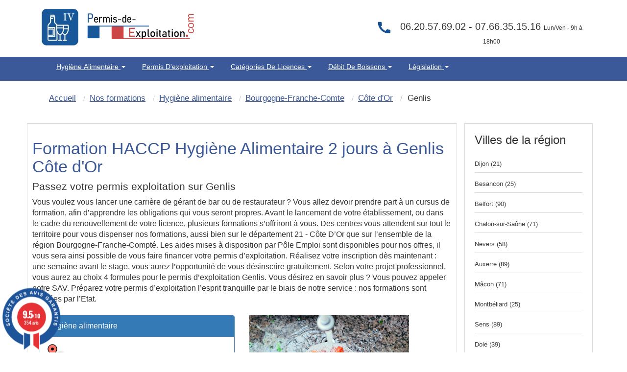

--- FILE ---
content_type: text/html; charset=UTF-8
request_url: https://www.permis-de-exploitation.com/1801-3-ville-genlis-hygiene-alimentaire.html
body_size: 14601
content:
<!DOCTYPE html>
<html lang="fr" itemscope itemtype="http://schema.org/WebPage">
<head>
<!-- Preconnect pour les ressources externes critiques -->
<link rel="preconnect" href="https://www.googletagmanager.com">
<link rel="preconnect" href="https://fonts.googleapis.com">
<link rel="dns-prefetch" href="https://maps.googleapis.com">
    <link rel="dns-prefetch" href="//cl.avis-verifies.com">
    <link rel="dns-prefetch" href="//www.societe-des-avis-garantis.fr">

<!-- Preload des ressources critiques pour améliorer le LCP -->
<link rel="preload" href="pix/logo-pecom.webp" as="image" type="image/webp" fetchpriority="high">
<link rel="preload" href="assets/css/bootstrap.min.css" as="style">
<link rel="preload" href="themeindex.css" as="style">

<!-- CSS critique inline pour éviter le render-blocking -->
<style>
/* CSS critique inline pour un rendu immédiat */
#map{width:100%;height:300px;min-height:300px;background-color:#e5e3df}
.hautimage{min-height:90px;width:311px;height:75px}
.navbar{will-change:auto;min-height:50px}
.navbar-inverse2{min-height:130px}
img{height:auto;display:block;max-width:100%}
.container{min-height:1px}
.dropdown-menu{opacity:0;transition:opacity .15s ease-in-out;pointer-events:none}
.dropdown.open .dropdown-menu{opacity:1;pointer-events:auto}
.ctaheadermenu{min-height:120px;width:300px}
.col-md-3.alignr{min-height:115px}
body{margin:0;padding:0;font-family:Arial,sans-serif}
.navbar-inverse{background-color:#222;border-color:#080808}
</style>
<link rel="canonical" href="https://www.permis-de-exploitation.com/1801-3-ville-genlis-hygiene-alimentaire.html" />
	<meta http-equiv="X-UA-Compatible" content="IE=edge">
		<meta name="viewport" content="width=device-width, initial-scale=1">

	
	<title>HACCP - Hygiène Alimentaire Genlis 21</title>
        <meta name="description" content="HACCP Formation hygiène alimentaire d'une durée de 2 jours à Genlis (21)" />
   		<meta name="robots" content="index, follow" />		
	<link rel="shortcut icon" href="pix/favicon.ico" />

	<!-- CSS critique chargé en priorité -->
<link rel="stylesheet" href="assets/css/bootstrap.min.css" type="text/css" />
<link rel="stylesheet" href="themeindex.css" type="text/css" />
<!-- CSS non-critique chargé de manière asynchrone -->
<link rel="preload" href="styles/main.css" as="style" onload="this.onload=null;this.rel='stylesheet'">
<noscript><link rel="stylesheet" href="styles/main.css"></noscript>
<link rel="preload" href="theme.css" as="style" onload="this.onload=null;this.rel='stylesheet'">
<noscript><link rel="stylesheet" href="theme.css"></noscript>
<link rel="preload" href="wizard.css" as="style" onload="this.onload=null;this.rel='stylesheet'">
<noscript><link rel="stylesheet" href="wizard.css"></noscript>


</head>

<body  >

  <nav class="navbar navbar-inverse2 " >
	<div class="container" role="main">
		<div class=" floatleft" style="margin:15px;width:311px;height:75px;">
			<a href="./index.php"><img src="pix/logo-pecom.webp" alt="Permis d'exploitation - Hygiène Alimentaire" class="martop3" width="311" height="75" fetchpriority="high" style="max-width:311px;height:75px;"/></a>
		</div>
		<div class="col-md-3 hidden-sm hidden-xs col-xs-6 col-sm-6 alignr" style="float: right;width:40%;min-height:115px" >

            <div class=" alignc colwhite" style="font-size:20px; padding-top:40px;color:#333">
													<svg class="fa fa-phone fa-2x pull-left colviolet" xmlns="http://www.w3.org/2000/svg" width="32" height="32" fill="#144e93" viewBox="0 0 24 24" style="margin-right:10px; pointer-events:none; display:inline-block; vertical-align:middle;">
										<path d="M6.62 10.79a15.053 15.053 0 006.59 6.59l2.2-2.2a1 1 0 011.01-.24c1.12.37 2.33.57 3.58.57a1 1 0 011 1v3.5a1 1 0 01-1 1C10.07 22 2 13.93 2 4.5A1 1 0 013 3.5h3.5a1 1 0 011 1c0 1.25.2 2.46.57 3.58a1 1 0 01-.24 1.01l-2.2 2.2z"/></svg></i>06.20.57.69.02 - 07.66.35.15.16
                <span style="font-size:12px">Lun/Ven - 9h &agrave; 18h00</span>
            </div>
        </div>
	</div>
  </nav>
<nav class="navbar navbar-inverse " style="position: sticky;top: 0;z-index: 3;">
 <div class="container" role="main">
    <div class="col-md-9 col-xs-12 col-sm-12" style="width:100%">
        <div class="navbar-header">
			<button type="button" class="navbar-toggle collapsed" data-toggle="collapse" data-target="#navbar" aria-expanded="false" aria-controls="navbar">
            <span class="sr-only">Toggle navigation</span>
            <span class="icon-bar"></span>
            <span class="icon-bar"></span>
            <span class="icon-bar"></span>
          </button>
		</div>
		<div id="navbar" class="navbar-collapse collapse">
			<div class="nav navbar-nav">
                                    <ul style="display:-webkit-inline-box;list-style-type: none ; padding: 10px 15px; margin-top: 0; margin-bottom: 0; text-transform: capitalize;">
						<li class="dropdown" style="position: static !important;right: 0;">
                                                <a href="javascript:void(null);" class="dropdown-toggle" data-toggle="dropdown" role="button" aria-expanded="false">
												Hygiène Alimentaire  <span class="caret"></span></a>
                        <ul class="dropdown-menu" role="menu" style="width: 100%;min-height:175px;padding-bottom:20px;padding-top:20px" >
							<ul class="principalmenu">
								<li class="submenu"><a href="215-c-hygiene-alimentaire.html" style="color:black;font-size: 17.5px;">Hygiène Alimentaire </a></li>
								<blockquote style="font-size: 15px;">
																	<li class="submenu " >
																			<a href="588-l-legislation-hygiene-alimentaire.html">
																		Législation de l'hygiène alimentaire</a></li>
																	<li class="submenu " >
																			<a href="589-l-definition-haccp.html">
																		Hygiene alimentaire : HACCP  definition c'est quoi  ?</a></li>
																	<li class="submenu " >
																			<a href="607-l-reglementation-hygiene-alimentaire.html">
																		Réglementation de l'hygiène alimentaire : Découvrez les bases</a></li>
																	<li class="submenu " >
																			<a href="615-l-obligations-hygiene-restaurant.html">
																		Obligations en matiére d'hygiène dans un restaurant</a></li>
																	<li class="submenu " >
																			<a href="622-l-consignes-securite.html">
																		Consignes de Sécurité en restaurant ERP</a></li>
																	<li class="submenu " >
																			<a href="627-l-pourquoi-hygiene-alimentaire.html">
																		Pourquoi faire passer l'hygiène alimentaire au premier plan ?</a></li>
																	<li class="submenu " >
																			<a href="631-l-principe-controles-sanitaires.html">
																		Les principes des contrôles sanitaires et leurs objectifs.</a></li>
																	<li class="submenu " >
																			<a href="1207-l-cuisson-sous-vide.html">
																		Cuisson sous vide : Ce qu’il faut savoir</a></li>
																	<li class="submenu " >
																			<a href="1243-l-haccp-qui-est-concerne.html">
																		HACCP formation : Qui est concerné ?</a></li>
																	<li class="submenu " >
																			<a href="1246-l-pourquoi-suivre-formation-haccp.html">
																		Pourquoi suivre une formation HACCP  ?</a></li>
																</blockquote>
							</ul>
							<ul style='float:left;width:33%;list-style:none;' class="plusarticle">
								<li class="submenu"><a href="nos-articles.html" style="color:black;font-size: 17.5px;">Plus d'articles...</a></li>
								<blockquote style="font-size: 15px;">
																		<li class="submenu">

										<a href="594-l-hygiene-alimentaire-restauration.html">
									hygiène alimentaire restauration : objectifs et réglementation</a></li>

																		<li class="submenu">

										<a href="590-l-formation-haccp.html">
									Formation HACCP : Présentation</a></li>

																		<li class="submenu">

										<a href="608-l-declarer-hygiene-alimentaire.html">
									Comment déclarer son hygiène alimentaire en restauration ?</a></li>

																		<li class="submenu">

										<a href="616-l-respect-normes-hygiene.html">
									Le respect des normes d'hygiène alimentaire</a></li>

																</blockquote>
							</ul>
						<div>
							<div class="ctaheadermenu" id="plusarticle" style="margin-top:20px;float:left;min-height:120px;width:300px;height:100px;">
								<a href="nos-formations.html"><img src="pix/stagefrances.webp" alt="stage france" width="300" height="100" loading="lazy" style="max-width:300px;height:100px;"/></a>
							</div>
						</div>
						</ul>
                    </ul>
                    </li>
							</ul>
                                    <ul style="display:-webkit-inline-box;list-style-type: none ; padding: 10px 15px; margin-top: 0; margin-bottom: 0; text-transform: capitalize;">
						<li class="dropdown" style="position: static !important;right: 0;">
                                                <a href="javascript:void(null);" class="dropdown-toggle" data-toggle="dropdown" role="button" aria-expanded="false">
												Permis d'exploitation <span class="caret"></span></a>
                        <ul class="dropdown-menu" role="menu" style="width: 100%;min-height:175px;padding-bottom:20px;padding-top:20px" >
							<ul class="principalmenu">
								<li class="submenu"><a href="208-c-permis-exploitation.html" style="color:black;font-size: 17.5px;">Permis d'exploitation</a></li>
								<blockquote style="font-size: 15px;">
																	<li class="submenu " >
																			<a href="417-l-debits-boissons-formalites.html">
																		Les formalites de la licence alcool</a></li>
																	<li class="submenu " >
																			<a href="419-l-transfert-licence-debits-boissons.html">
																		Le transfert - translation - débit de boissons</a></li>
																	<li class="submenu " >
																			<a href="420-l-reglementation-permis-exploitation.html">
																		Réglementation du permis d'exploitation</a></li>
																	<li class="submenu " >
																			<a href="421-l-les-sanctions.html">
																		Débit de boissons - Les sanctions applicables</a></li>
																	<li class="submenu " >
																			<a href="423-l-ouverture-pizzeria.html">
																		Ouverture d'une pizzéria</a></li>
																	<li class="submenu " >
																			<a href="424-l-ouverture-discotheque.html">
																		Comment ouvrir un nigth club, discothèques, boite de nuit ?</a></li>
																	<li class="submenu " >
																			<a href="425-l-ouverture-chambre-hotes.html">
																		Ouverture d'une chambre d'hôtes</a></li>
																	<li class="submenu " >
																			<a href="426-l-ouverture-bar.html">
																		Ouvrir un bar a chicha</a></li>
																	<li class="submenu " >
																			<a href="427-l-debitants-tabac.html">
																		Les débitants de tabac</a></li>
																	<li class="submenu " >
																			<a href="428-l-formation-debits-boissons.html">
																		La formation pour les débits de boissons</a></li>
																</blockquote>
							</ul>
							<ul style='float:left;width:33%;list-style:none;' class="plusarticle">
								<li class="submenu"><a href="nos-articles.html" style="color:black;font-size: 17.5px;">Plus d'articles...</a></li>
								<blockquote style="font-size: 15px;">
																		<li class="submenu">

										<a href="422-l-formalites-ouverture-restaurant.html">
									Quelle formalités d'ouverture pour un restaurant ?</a></li>

																		<li class="submenu">

										<a href="495-l-translation-licence.html">
									La translation de la licence débit de boissons</a></li>

																		<li class="submenu">

										<a href="498-l-declarer-permis-exploitation.html">
									déclarer son permis d'exploitation</a></li>

																		<li class="submenu">

										<a href="517-l-fermeture-administrative.html">
									La fermeture administrative</a></li>

																</blockquote>
							</ul>
						<div>
							<div class="ctaheadermenu" id="plusarticle" style="margin-top:20px;float:left;min-height:120px;width:300px;height:100px;">
								<a href="nos-formations.html"><img src="pix/stagefrances.webp" alt="stage france" width="300" height="100" loading="lazy" style="max-width:300px;height:100px;"/></a>
							</div>
						</div>
						</ul>
                    </ul>
                    </li>
							</ul>
                                    <ul style="display:-webkit-inline-box;list-style-type: none ; padding: 10px 15px; margin-top: 0; margin-bottom: 0; text-transform: capitalize;">
						<li class="dropdown" style="position: static !important;right: 0;">
                                                <a href="javascript:void(null);" class="dropdown-toggle" data-toggle="dropdown" role="button" aria-expanded="false">
												Catégories de Licences <span class="caret"></span></a>
                        <ul class="dropdown-menu" role="menu" style="width: 100%;min-height:175px;padding-bottom:20px;padding-top:20px" >
							<ul class="principalmenu">
								<li class="submenu"><a href="218-c-categorie-licences-debit-boisson.html" style="color:black;font-size: 17.5px;">Catégories de Licences</a></li>
								<blockquote style="font-size: 15px;">
																	<li class="submenu " >
																			<a href="699-l-licence-1-debit-boisson.html">
																		Licence 1</a></li>
																	<li class="submenu " >
																			<a href="703-l-licence-2-debit-boisson.html">
																		Licence 2</a></li>
																	<li class="submenu " >
																			<a href="705-l-licence-3-debit-boisson.html">
																		Licence 3</a></li>
																	<li class="submenu " >
																			<a href="709-l-licence-4-debit-boisson.html">
																		Licence 4</a></li>
																	<li class="submenu " >
																			<a href="718-l-licence-restaurant.html">
																		La Licence Restaurant</a></li>
																	<li class="submenu " >
																			<a href="725-l-licence-debit-boisson-consommer-place.html">
																		Licence à consommer sur place</a></li>
																	<li class="submenu " >
																			<a href="729-l-licence-emporter.html">
																		Licence à emporter</a></li>
																	<li class="submenu " >
																			<a href="733-l-categories-boissons.html">
																		Catégories licence de boissons</a></li>
																	<li class="submenu " >
																			<a href="737-l-groupes-licence.html">
																		Les groupes de Licence</a></li>
																	<li class="submenu " >
																			<a href="1202-l-calage-alcool.html">
																		Calage d’alcool c'est quoi ?</a></li>
																</blockquote>
							</ul>
							<ul style='float:left;width:33%;list-style:none;' class="plusarticle">
								<li class="submenu"><a href="nos-articles.html" style="color:black;font-size: 17.5px;">Plus d'articles...</a></li>
								<blockquote style="font-size: 15px;">
																		<li class="submenu">

										<a href="700-l-licence-categorie-1.html">
									Licence catégorie 1</a></li>

																		<li class="submenu">

										<a href="704-l-petite-licence-restaurant.html">
									La petite licence restaurant</a></li>

																		<li class="submenu">

										<a href="706-l-fusion-licence-2.html">
									Fusion avec la Licence 2</a></li>

																		<li class="submenu">

										<a href="710-l-transfert-licence-4.html">
									Transfert de la Licence 4</a></li>

																</blockquote>
							</ul>
						<div>
							<div class="ctaheadermenu" id="plusarticle" style="margin-top:20px;float:left;min-height:120px;width:300px;height:100px;">
								<a href="nos-formations.html"><img src="pix/stagefrances.webp" alt="stage france" width="300" height="100" loading="lazy" style="max-width:300px;height:100px;"/></a>
							</div>
						</div>
						</ul>
                    </ul>
                    </li>
							</ul>
                                    <ul style="display:-webkit-inline-box;list-style-type: none ; padding: 10px 15px; margin-top: 0; margin-bottom: 0; text-transform: capitalize;">
						<li class="dropdown" style="position: static !important;right: 0;">
                                                <a href="javascript:void(null);" class="dropdown-toggle" data-toggle="dropdown" role="button" aria-expanded="false">
												Débit de boissons <span class="caret"></span></a>
                        <ul class="dropdown-menu" role="menu" style="width: 100%;min-height:175px;padding-bottom:20px;padding-top:20px" >
							<ul class="principalmenu">
								<li class="submenu"><a href="221-c-questions-frequentes.html" style="color:black;font-size: 17.5px;">Débit de boissons</a></li>
								<blockquote style="font-size: 15px;">
																	<li class="submenu " >
																			<a href="759-l-guide-pratique.html">
																		Guide des débits de boissons</a></li>
																	<li class="submenu " >
																			<a href="773-l-licence-4.html">
																		La licence 4</a></li>
																	<li class="submenu " >
																			<a href="779-l-necessite-permis-exploitation.html">
																		Nécessité permis exploitation</a></li>
																	<li class="submenu " >
																			<a href="783-l-delit-alcool.html">
																		Délit lié à la vente alcool</a></li>
																	<li class="submenu " >
																			<a href="792-l-ouverture-debit-boissons.html">
																		Ouverture débit boissons</a></li>
																	<li class="submenu " >
																			<a href="1024-l-avocat.html">
																		Rémy PHILIPPOT Avocat</a></li>
																</blockquote>
							</ul>
							<ul style='float:left;width:33%;list-style:none;' class="plusarticle">
								<li class="submenu"><a href="nos-articles.html" style="color:black;font-size: 17.5px;">Plus d'articles...</a></li>
								<blockquote style="font-size: 15px;">
																		<li class="submenu">

										<a href="760-l-affichage-obligatoire.html">
									Affichage obligatoire débit de boissons</a></li>

																		<li class="submenu">

										<a href="774-l-conditions-prealables.html">
									Conditions préalables licence 4</a></li>

																		<li class="submenu">

										<a href="780-l-la-petite-licence-restaurant.html">
									Petite licence restaurant</a></li>

																		<li class="submenu">

										<a href="784-l-client-etat-ivresse.html">
									Peut-on servir un client en êtat d'ivresse ?</a></li>

																</blockquote>
							</ul>
						<div>
							<div class="ctaheadermenu" id="plusarticle" style="margin-top:20px;float:left;min-height:120px;width:300px;height:100px;">
								<a href="nos-formations.html"><img src="pix/stagefrances.webp" alt="stage france" width="300" height="100" loading="lazy" style="max-width:300px;height:100px;"/></a>
							</div>
						</div>
						</ul>
                    </ul>
                    </li>
							</ul>
                                    <ul style="display:-webkit-inline-box;list-style-type: none ; padding: 10px 15px; margin-top: 0; margin-bottom: 0; text-transform: capitalize;">
						<li class="dropdown" style="position: static !important;right: 0;">
                                                <a href="javascript:void(null);" class="dropdown-toggle" data-toggle="dropdown" role="button" aria-expanded="false">
												Législation <span class="caret"></span></a>
                        <ul class="dropdown-menu" role="menu" style="width: 100%;min-height:175px;padding-bottom:20px;padding-top:20px" >
							<ul class="principalmenu">
								<li class="submenu"><a href="57-c-permis-exploitation-legislation.html" style="color:black;font-size: 17.5px;">Législation</a></li>
								<blockquote style="font-size: 15px;">
																	<li class="submenu " >
																			<a href="344-l-formation-discotheque.html">
																		Gérer une boites de nuits</a></li>
																	<li class="submenu " >
																			<a href="375-l-affichage-debit-boissons.html">
																		Les obligations d'affichage</a></li>
																	<li class="submenu " >
																			<a href="391-l-declaration-exploitation.html">
																		Exploitation d'un restaurant</a></li>
																	<li class="submenu " >
																			<a href="646-l-les-differentes-licences.html">
																		Licences 1-2-3-4-5</a></li>
																	<li class="submenu " >
																			<a href="654-l-licences-exploitation.html">
																		Licences Exploitation</a></li>
																	<li class="submenu " >
																			<a href="669-l-debits-boissons.html">
																		Débit de boissons</a></li>
																	<li class="submenu " >
																			<a href="672-l-open-bars.html">
																		Open Bars - Happy Hours</a></li>
																	<li class="submenu " >
																			<a href="673-l-tabac.html">
																		Débitants de tabac</a></li>
																	<li class="submenu " >
																			<a href="676-l-financement-opca.html">
																		Financez votre formation permis d'exploitation</a></li>
																	<li class="submenu " >
																			<a href="679-l-hygiene-alimentaire-haccp.html">
																		Formation HACCP</a></li>
																</blockquote>
							</ul>
							<ul style='float:left;width:33%;list-style:none;' class="plusarticle">
								<li class="submenu"><a href="nos-articles.html" style="color:black;font-size: 17.5px;">Plus d'articles...</a></li>
								<blockquote style="font-size: 15px;">
																		<li class="submenu">

										<a href="399-l-ouverture-de-nuit.html">
									Demande d'ouverture de nuit</a></li>

																		<li class="submenu">

										<a href="398-l-les-affichages-obligatoires.html">
									Affichage obligatoire</a></li>

																		<li class="submenu">

										<a href="342-l-chambre-hotes.html">
									Le permis d'exploitation tables d'hôtes et chambres d'hôtes</a></li>

																		<li class="submenu">

										<a href="664-l-licence-une.html">
									Licence une </a></li>

																</blockquote>
							</ul>
						<div>
							<div class="ctaheadermenu" id="plusarticle" style="margin-top:20px;float:left;min-height:120px;width:300px;height:100px;">
								<a href="nos-formations.html"><img src="pix/stagefrances.webp" alt="stage france" width="300" height="100" loading="lazy" style="max-width:300px;height:100px;"/></a>
							</div>
						</div>
						</ul>
                    </ul>
                    </li>
							</ul>
                            </div>
		</div>
	</div>
</div>
</nav>
    <div class="container theme-showcase marg-top" role="main" style="margin-top:0px;">
        <div class="row">

<!-- Google Tag Manager chargé en fin de page pour ne pas bloquer le rendu -->
<script>
  window.dataLayer = window.dataLayer || [];
  function gtag(){dataLayer.push(arguments);}
  gtag('js', new Date());
  gtag('config', 'AW-17719663008');
</script>
<script src="https://www.googletagmanager.com/gtag/js?id=AW-17719663008" async></script>

<div class="col-md-12 alignl">



	<div class="well hidden-xs">
		<ol itemscope itemtype="http://schema.org/BreadcrumbList" class="breadcrumb">
			<li itemprop="itemListElement" itemscope itemtype="http://schema.org/ListItem"><a itemprop="item" href="./"><span class="ariane" itemprop="name">Accueil</span></a>
				<meta itemprop="position" content="1" />
			</li>
			<li itemprop="itemListElement" itemscope itemtype="http://schema.org/ListItem"><a itemprop="item" href="nos-formations.html"><span class="ariane" itemprop="name">Nos formations</span></a>
				<meta itemprop="position" content="2" />
			</li>
			<li itemprop="itemListElement" itemscope itemtype="http://schema.org/ListItem"><a itemprop="item" href="3-formation-hygiene-alimentaire.html"><span class="ariane" itemprop="name">Hygiène alimentaire</span></a>
				<meta itemprop="position" content="3" />
			</li>
			<li itemprop="itemListElement" itemscope itemtype="http://schema.org/ListItem"><a itemprop="item" href="9-3-region-bourgogne-franche-comte-hygiene-alimentaire.html"><span class="ariane" itemprop="name">Bourgogne-Franche-Comte</span></a>
				<meta itemprop="position" content="4" />
			</li>
			<li itemprop="itemListElement" itemscope itemtype="http://schema.org/ListItem"><a itemprop="item" href="21-3-departement-cote-or-hygiene-alimentaire.html"><span class="ariane" itemprop="name">Côte d'Or</span></a>
				<meta itemprop="position" content="5" />
			</li>
			<li itemprop="itemListElement" class="ariane" itemscope itemtype="http://schema.org/ListItem"><span class="ariane" itemprop="name">Genlis</span>
				<meta itemprop="position" content="6" />
			</li>
		</ol>
		<div class="clear"></div>
	</div>

</div>



<div class="col-md-9 alignc cadre_pref txtdetail"><br />

	<div itemscope itemtype="http://schema.org/Table">

		

		<h1 itemprop="about">Formation HACCP Hygiène Alimentaire 2 jours &agrave; Genlis Côte d'Or</h1>

		<h2 >Passez votre permis exploitation sur Genlis</h2>
Vous voulez vous lancer une carrière de gérant de bar ou de restaurateur ? Vous allez devoir prendre part à un cursus de formation, afin d’apprendre les obligations qui vous seront propres. Avant le lancement de votre établissement, ou dans le cadre du renouvellement de votre licence, plusieurs formations s’offriront à vous. Des centres vous attendent sur tout le territoire pour vous dispenser nos formations, aussi bien sur le département 21 - Côte D’Or que sur l’ensemble de la région Bourgogne-Franche-Compté. Les aides mises à disposition par Pôle Emploi sont disponibles pour nos offres, il vous sera ainsi possible de vous faire financer votre permis d’exploitation. Réalisez votre inscription dès maintenant : une semaine avant le stage, vous aurez l’opportunité de vous désinscrire gratuitement. Selon votre projet professionnel, vous aurez au choix 4 formules pour le permis d’exploitation Genlis. Vous désirez en savoir plus ? Vous pouvez appeler notre SAV. Préparez votre permis d’exploitation l’esprit tranquille par le biais de notre service : nos formations sont validées par l’Etat. 		<div name="test">
			<br /><div class="col-md-6"><div class="panel panel-primary">
  <div class="panel-heading">
    Hygiène alimentaire
  </div>
  <div class="panel-body"><img src="pix/google_map.png" alt="Permis d'exploitation Genlis" /> Genlis 21000</div>
</div>

</div>				<!--<br /><h2 class="size22">Les stages Hygiène alimentaire de Genlis</h2><br />-->
				<div class="col-md-5">
											<img src="img/pict_3_3.jpg" class="img-responsive img-region" alt="Hygiène alimentaire HACCP &agrave; Genlis (21)" align="right" />
									</div>
					</div>
		<div class="clear"></div>

		<h2 class="size22">  </h2><br />

		<table class="table table-striped cadre_pref table-fill alignc">
<tbody class="table-hover"><tr itemscope="" itemtype="https://schema.org/Event">


			<td class="lieu size13 hide"> <b> <span itemprop="name"> Stage à 399 &#8364; à Dijon </span> </b> </td>
			<td class="lieu size13 hidden-xs" itemprop="location" itemscope="" itemtype="https://schema.org/EventVenue" >

			<span itemprop="name" class="hide">Stage d'exploitation France</span><span itemprop="address" itemscope="" itemtype="http://schema.org/PostalAddress" ><span itemprop="name" class="hide"> Stage d'exploitation France </span><td><a class="colblack" href="27-3-centre-dijon-21000-hygiene-alimentaire.html"><b>
			        <span itemprop="addressLocality"> Dijon </span>
			        <span itemprop="postalCode"><span itemprop="postalCode">21000</span></span>
			      </b><br />
			      <span itemprop="streetAddress"><i>rue marcel sembat</i></span></a></td><td class="date size13 hidden-xs">
			<span class="hidden-xs hidden-sm hidden-md hidden-lg" itemprop="eventAttendanceMode" content="MixedEventAttendanceMode"> </span>
			<span class="hidden-xs hidden-sm hidden-md hidden-lg" itemprop="performer" content="SEF"> </span>

			<p class="hidden-xs hidden-sm hidden-md hidden-lg" itemscope  itemprop="organizer" itemtype="https://schema.org/Organization" name="SEF">
			  <a class="hidden-xs hidden-sm hidden-md hidden-lg" href="/" itemprop="url" >
				<span itemprop="name">SEF </span>

				</a>

			</p>


			<span class="hidden-xs hidden-sm hidden-md hidden-lg" itemprop="eventStatus" content="http://schema.org/EventScheduled"> </span>
			<span class="hidden-xs hidden-sm hidden-md hidden-lg" itemprop="maximumAttendeeCapacity" content="20"> </span>
			<span itemprop="startDate" content="2026-01-22">Jeu 22 Janvier</span> <span class="hide" itemprop="endDate" content="2026-01-22">Jeu 22 Janvier</span> au <span >Ven 23  Janvier</span><br /><b class="colgreen"> <i>Places disponibles</i></b></td>
			<td class="hidden-xs"><div class="hidden-xs"><img itemprop="image" src="pix/ha_.png" alt="Permis Exploitation"></div></td>
			<td>
			<span class="hidden-xs hidden-sm hidden-md hidden-lg" itemprop="description">Stage du Permis Exploitation</span>

					<span itemprop="offers" itemscope="" itemtype="https://schema.org/AggregateOffer">
					<span itemprop="highPrice" content="399"> 399<span itemprop="priceCurrency" content="EUR">&euro;</span>

					<span class="hidden" itemprop="lowPrice" content="399">399<span temprop="priceCurrency" content="EUR">&euro;</span> 
					 <span class="" itemprop="price" content="399"> <span/>
					 <span class="" itemprop="validFrom" content="2026-01-22"> <span/>
					 <span class="hide" > <link itemprop="availability" href="https://schema.org/InStock" />disponible<span/>


						<span class="hide" itemprop="url"> 27-3-1319585-centre-dijon-21000-hygiene-alimentaire.html</span> </span> </span>

			</td>
			<td class="visible-xs alignl size12"><a href="commande.php?id=1319585">
			<b>Dijon (21)</b><br />
						Jeu 22 Janvier au Ven 23  Janvier 2026<br /><b>Hygiène alimentaire</b></a></td><td class="date size12 visible-xs alignl" style="background-color:#f94f1b; width:10px; border-bottom:1px solid #F2F2F2; padding-top:25px"><a href="commande.php?id=1319585">
						<i class="fa fa-caret-right colwhite"> >> </i>
					</a></td><td class="reserve size13 hidden-xs"><a  class="btn btn-border btn-alt button-purple btn-link" href="commande.php?id=1319585">S'inscrire</a></td></tr><tr itemscope="" itemtype="https://schema.org/Event">


			<td class="lieu size13 hide"> <b> <span itemprop="name"> Stage à 399 &#8364; à Dijon </span> </b> </td>
			<td class="lieu size13 hidden-xs" itemprop="location" itemscope="" itemtype="https://schema.org/EventVenue" >

			<span itemprop="name" class="hide">Stage d'exploitation France</span><span itemprop="address" itemscope="" itemtype="http://schema.org/PostalAddress" ><span itemprop="name" class="hide"> Stage d'exploitation France </span><td><a class="colblack" href="27-3-centre-dijon-21000-hygiene-alimentaire.html"><b>
			        <span itemprop="addressLocality"> Dijon </span>
			        <span itemprop="postalCode"><span itemprop="postalCode">21000</span></span>
			      </b><br />
			      <span itemprop="streetAddress"><i>rue marcel sembat</i></span></a></td><td class="date size13 hidden-xs">
			<span class="hidden-xs hidden-sm hidden-md hidden-lg" itemprop="eventAttendanceMode" content="MixedEventAttendanceMode"> </span>
			<span class="hidden-xs hidden-sm hidden-md hidden-lg" itemprop="performer" content="SEF"> </span>

			<p class="hidden-xs hidden-sm hidden-md hidden-lg" itemscope  itemprop="organizer" itemtype="https://schema.org/Organization" name="SEF">
			  <a class="hidden-xs hidden-sm hidden-md hidden-lg" href="/" itemprop="url" >
				<span itemprop="name">SEF </span>

				</a>

			</p>


			<span class="hidden-xs hidden-sm hidden-md hidden-lg" itemprop="eventStatus" content="http://schema.org/EventScheduled"> </span>
			<span class="hidden-xs hidden-sm hidden-md hidden-lg" itemprop="maximumAttendeeCapacity" content="20"> </span>
			<span itemprop="startDate" content="2026-01-29">Jeu 29 Janvier</span> <span class="hide" itemprop="endDate" content="2026-01-29">Jeu 29 Janvier</span> au <span >Ven 30  Janvier</span><br /><b class="colgreen"> <i>Places disponibles</i></b></td>
			<td class="hidden-xs"><div class="hidden-xs"><img itemprop="image" src="pix/ha_.png" alt="Permis Exploitation"></div></td>
			<td>
			<span class="hidden-xs hidden-sm hidden-md hidden-lg" itemprop="description">Stage du Permis Exploitation</span>

					<span itemprop="offers" itemscope="" itemtype="https://schema.org/AggregateOffer">
					<span itemprop="highPrice" content="399"> 399<span itemprop="priceCurrency" content="EUR">&euro;</span>

					<span class="hidden" itemprop="lowPrice" content="399">399<span temprop="priceCurrency" content="EUR">&euro;</span> 
					 <span class="" itemprop="price" content="399"> <span/>
					 <span class="" itemprop="validFrom" content="2026-01-29"> <span/>
					 <span class="hide" > <link itemprop="availability" href="https://schema.org/InStock" />disponible<span/>


						<span class="hide" itemprop="url"> 27-3-1319582-centre-dijon-21000-hygiene-alimentaire.html</span> </span> </span>

			</td>
			<td class="visible-xs alignl size12"><a href="commande.php?id=1319582">
			<b>Dijon (21)</b><br />
						Jeu 29 Janvier au Ven 30  Janvier 2026<br /><b>Hygiène alimentaire</b></a></td><td class="date size12 visible-xs alignl" style="background-color:#f94f1b; width:10px; border-bottom:1px solid #F2F2F2; padding-top:25px"><a href="commande.php?id=1319582">
						<i class="fa fa-caret-right colwhite"> >> </i>
					</a></td><td class="reserve size13 hidden-xs"><a  class="btn btn-border btn-alt button-purple btn-link" href="commande.php?id=1319582">S'inscrire</a></td></tr><tr itemscope="" itemtype="https://schema.org/Event">


			<td class="lieu size13 hide"> <b> <span itemprop="name"> Stage à 399 &#8364; à Dijon </span> </b> </td>
			<td class="lieu size13 hidden-xs" itemprop="location" itemscope="" itemtype="https://schema.org/EventVenue" >

			<span itemprop="name" class="hide">Stage d'exploitation France</span><span itemprop="address" itemscope="" itemtype="http://schema.org/PostalAddress" ><span itemprop="name" class="hide"> Stage d'exploitation France </span><td><a class="colblack" href="27-3-centre-dijon-21000-hygiene-alimentaire.html"><b>
			        <span itemprop="addressLocality"> Dijon </span>
			        <span itemprop="postalCode"><span itemprop="postalCode">21000</span></span>
			      </b><br />
			      <span itemprop="streetAddress"><i>rue marcel sembat</i></span></a></td><td class="date size13 hidden-xs">
			<span class="hidden-xs hidden-sm hidden-md hidden-lg" itemprop="eventAttendanceMode" content="MixedEventAttendanceMode"> </span>
			<span class="hidden-xs hidden-sm hidden-md hidden-lg" itemprop="performer" content="SEF"> </span>

			<p class="hidden-xs hidden-sm hidden-md hidden-lg" itemscope  itemprop="organizer" itemtype="https://schema.org/Organization" name="SEF">
			  <a class="hidden-xs hidden-sm hidden-md hidden-lg" href="/" itemprop="url" >
				<span itemprop="name">SEF </span>

				</a>

			</p>


			<span class="hidden-xs hidden-sm hidden-md hidden-lg" itemprop="eventStatus" content="http://schema.org/EventScheduled"> </span>
			<span class="hidden-xs hidden-sm hidden-md hidden-lg" itemprop="maximumAttendeeCapacity" content="20"> </span>
			<span itemprop="startDate" content="2026-02-05">Jeu 05 F&eacute;vrier</span> <span class="hide" itemprop="endDate" content="2026-02-05">Jeu 05 F&eacute;vrier</span> au <span >Ven 06  F&eacute;vrier</span><br /><b class="colgreen"> <i>Places disponibles</i></b></td>
			<td class="hidden-xs"><div class="hidden-xs"><img itemprop="image" src="pix/ha_.png" alt="Permis Exploitation"></div></td>
			<td>
			<span class="hidden-xs hidden-sm hidden-md hidden-lg" itemprop="description">Stage du Permis Exploitation</span>

					<span itemprop="offers" itemscope="" itemtype="https://schema.org/AggregateOffer">
					<span itemprop="highPrice" content="399"> 399<span itemprop="priceCurrency" content="EUR">&euro;</span>

					<span class="hidden" itemprop="lowPrice" content="399">399<span temprop="priceCurrency" content="EUR">&euro;</span> 
					 <span class="" itemprop="price" content="399"> <span/>
					 <span class="" itemprop="validFrom" content="2026-02-05"> <span/>
					 <span class="hide" > <link itemprop="availability" href="https://schema.org/InStock" />disponible<span/>


						<span class="hide" itemprop="url"> 27-3-1319583-centre-dijon-21000-hygiene-alimentaire.html</span> </span> </span>

			</td>
			<td class="visible-xs alignl size12"><a href="commande.php?id=1319583">
			<b>Dijon (21)</b><br />
						Jeu 05 F&eacute;vrier au Ven 06  F&eacute;vrier 2026<br /><b>Hygiène alimentaire</b></a></td><td class="date size12 visible-xs alignl" style="background-color:#f94f1b; width:10px; border-bottom:1px solid #F2F2F2; padding-top:25px"><a href="commande.php?id=1319583">
						<i class="fa fa-caret-right colwhite"> >> </i>
					</a></td><td class="reserve size13 hidden-xs"><a  class="btn btn-border btn-alt button-purple btn-link" href="commande.php?id=1319583">S'inscrire</a></td></tr><tr itemscope="" itemtype="https://schema.org/Event">


			<td class="lieu size13 hide"> <b> <span itemprop="name"> Stage à 399 &#8364; à Dijon </span> </b> </td>
			<td class="lieu size13 hidden-xs" itemprop="location" itemscope="" itemtype="https://schema.org/EventVenue" >

			<span itemprop="name" class="hide">Stage d'exploitation France</span><span itemprop="address" itemscope="" itemtype="http://schema.org/PostalAddress" ><span itemprop="name" class="hide"> Stage d'exploitation France </span><td><a class="colblack" href="27-3-centre-dijon-21000-hygiene-alimentaire.html"><b>
			        <span itemprop="addressLocality"> Dijon </span>
			        <span itemprop="postalCode"><span itemprop="postalCode">21000</span></span>
			      </b><br />
			      <span itemprop="streetAddress"><i>rue marcel sembat</i></span></a></td><td class="date size13 hidden-xs">
			<span class="hidden-xs hidden-sm hidden-md hidden-lg" itemprop="eventAttendanceMode" content="MixedEventAttendanceMode"> </span>
			<span class="hidden-xs hidden-sm hidden-md hidden-lg" itemprop="performer" content="SEF"> </span>

			<p class="hidden-xs hidden-sm hidden-md hidden-lg" itemscope  itemprop="organizer" itemtype="https://schema.org/Organization" name="SEF">
			  <a class="hidden-xs hidden-sm hidden-md hidden-lg" href="/" itemprop="url" >
				<span itemprop="name">SEF </span>

				</a>

			</p>


			<span class="hidden-xs hidden-sm hidden-md hidden-lg" itemprop="eventStatus" content="http://schema.org/EventScheduled"> </span>
			<span class="hidden-xs hidden-sm hidden-md hidden-lg" itemprop="maximumAttendeeCapacity" content="20"> </span>
			<span itemprop="startDate" content="2026-02-12">Jeu 12 F&eacute;vrier</span> <span class="hide" itemprop="endDate" content="2026-02-12">Jeu 12 F&eacute;vrier</span> au <span >Ven 13  F&eacute;vrier</span><br /><b class="colgreen"> <i>Places disponibles</i></b></td>
			<td class="hidden-xs"><div class="hidden-xs"><img itemprop="image" src="pix/ha_.png" alt="Permis Exploitation"></div></td>
			<td>
			<span class="hidden-xs hidden-sm hidden-md hidden-lg" itemprop="description">Stage du Permis Exploitation</span>

					<span itemprop="offers" itemscope="" itemtype="https://schema.org/AggregateOffer">
					<span itemprop="highPrice" content="399"> 399<span itemprop="priceCurrency" content="EUR">&euro;</span>

					<span class="hidden" itemprop="lowPrice" content="399">399<span temprop="priceCurrency" content="EUR">&euro;</span> 
					 <span class="" itemprop="price" content="399"> <span/>
					 <span class="" itemprop="validFrom" content="2026-02-12"> <span/>
					 <span class="hide" > <link itemprop="availability" href="https://schema.org/InStock" />disponible<span/>


						<span class="hide" itemprop="url"> 27-3-1319580-centre-dijon-21000-hygiene-alimentaire.html</span> </span> </span>

			</td>
			<td class="visible-xs alignl size12"><a href="commande.php?id=1319580">
			<b>Dijon (21)</b><br />
						Jeu 12 F&eacute;vrier au Ven 13  F&eacute;vrier 2026<br /><b>Hygiène alimentaire</b></a></td><td class="date size12 visible-xs alignl" style="background-color:#f94f1b; width:10px; border-bottom:1px solid #F2F2F2; padding-top:25px"><a href="commande.php?id=1319580">
						<i class="fa fa-caret-right colwhite"> >> </i>
					</a></td><td class="reserve size13 hidden-xs"><a  class="btn btn-border btn-alt button-purple btn-link" href="commande.php?id=1319580">S'inscrire</a></td></tr><tr itemscope="" itemtype="https://schema.org/Event">


			<td class="lieu size13 hide"> <b> <span itemprop="name"> Stage à 399 &#8364; à Dijon </span> </b> </td>
			<td class="lieu size13 hidden-xs" itemprop="location" itemscope="" itemtype="https://schema.org/EventVenue" >

			<span itemprop="name" class="hide">Stage d'exploitation France</span><span itemprop="address" itemscope="" itemtype="http://schema.org/PostalAddress" ><span itemprop="name" class="hide"> Stage d'exploitation France </span><td><a class="colblack" href="27-3-centre-dijon-21000-hygiene-alimentaire.html"><b>
			        <span itemprop="addressLocality"> Dijon </span>
			        <span itemprop="postalCode"><span itemprop="postalCode">21000</span></span>
			      </b><br />
			      <span itemprop="streetAddress"><i>rue marcel sembat</i></span></a></td><td class="date size13 hidden-xs">
			<span class="hidden-xs hidden-sm hidden-md hidden-lg" itemprop="eventAttendanceMode" content="MixedEventAttendanceMode"> </span>
			<span class="hidden-xs hidden-sm hidden-md hidden-lg" itemprop="performer" content="SEF"> </span>

			<p class="hidden-xs hidden-sm hidden-md hidden-lg" itemscope  itemprop="organizer" itemtype="https://schema.org/Organization" name="SEF">
			  <a class="hidden-xs hidden-sm hidden-md hidden-lg" href="/" itemprop="url" >
				<span itemprop="name">SEF </span>

				</a>

			</p>


			<span class="hidden-xs hidden-sm hidden-md hidden-lg" itemprop="eventStatus" content="http://schema.org/EventScheduled"> </span>
			<span class="hidden-xs hidden-sm hidden-md hidden-lg" itemprop="maximumAttendeeCapacity" content="20"> </span>
			<span itemprop="startDate" content="2026-02-19">Jeu 19 F&eacute;vrier</span> <span class="hide" itemprop="endDate" content="2026-02-19">Jeu 19 F&eacute;vrier</span> au <span >Ven 20  F&eacute;vrier</span><br /><b class="colgreen"> <i>Places disponibles</i></b></td>
			<td class="hidden-xs"><div class="hidden-xs"><img itemprop="image" src="pix/ha_.png" alt="Permis Exploitation"></div></td>
			<td>
			<span class="hidden-xs hidden-sm hidden-md hidden-lg" itemprop="description">Stage du Permis Exploitation</span>

					<span itemprop="offers" itemscope="" itemtype="https://schema.org/AggregateOffer">
					<span itemprop="highPrice" content="399"> 399<span itemprop="priceCurrency" content="EUR">&euro;</span>

					<span class="hidden" itemprop="lowPrice" content="399">399<span temprop="priceCurrency" content="EUR">&euro;</span> 
					 <span class="" itemprop="price" content="399"> <span/>
					 <span class="" itemprop="validFrom" content="2026-02-19"> <span/>
					 <span class="hide" > <link itemprop="availability" href="https://schema.org/InStock" />disponible<span/>


						<span class="hide" itemprop="url"> 27-3-1319581-centre-dijon-21000-hygiene-alimentaire.html</span> </span> </span>

			</td>
			<td class="visible-xs alignl size12"><a href="commande.php?id=1319581">
			<b>Dijon (21)</b><br />
						Jeu 19 F&eacute;vrier au Ven 20  F&eacute;vrier 2026<br /><b>Hygiène alimentaire</b></a></td><td class="date size12 visible-xs alignl" style="background-color:#f94f1b; width:10px; border-bottom:1px solid #F2F2F2; padding-top:25px"><a href="commande.php?id=1319581">
						<i class="fa fa-caret-right colwhite"> >> </i>
					</a></td><td class="reserve size13 hidden-xs"><a  class="btn btn-border btn-alt button-purple btn-link" href="commande.php?id=1319581">S'inscrire</a></td></tr><tr itemscope="" itemtype="https://schema.org/Event">


			<td class="lieu size13 hide"> <b> <span itemprop="name"> Stage à 399 &#8364; à Dijon </span> </b> </td>
			<td class="lieu size13 hidden-xs" itemprop="location" itemscope="" itemtype="https://schema.org/EventVenue" >

			<span itemprop="name" class="hide">Stage d'exploitation France</span><span itemprop="address" itemscope="" itemtype="http://schema.org/PostalAddress" ><span itemprop="name" class="hide"> Stage d'exploitation France </span><td><a class="colblack" href="27-3-centre-dijon-21000-hygiene-alimentaire.html"><b>
			        <span itemprop="addressLocality"> Dijon </span>
			        <span itemprop="postalCode"><span itemprop="postalCode">21000</span></span>
			      </b><br />
			      <span itemprop="streetAddress"><i>rue marcel sembat</i></span></a></td><td class="date size13 hidden-xs">
			<span class="hidden-xs hidden-sm hidden-md hidden-lg" itemprop="eventAttendanceMode" content="MixedEventAttendanceMode"> </span>
			<span class="hidden-xs hidden-sm hidden-md hidden-lg" itemprop="performer" content="SEF"> </span>

			<p class="hidden-xs hidden-sm hidden-md hidden-lg" itemscope  itemprop="organizer" itemtype="https://schema.org/Organization" name="SEF">
			  <a class="hidden-xs hidden-sm hidden-md hidden-lg" href="/" itemprop="url" >
				<span itemprop="name">SEF </span>

				</a>

			</p>


			<span class="hidden-xs hidden-sm hidden-md hidden-lg" itemprop="eventStatus" content="http://schema.org/EventScheduled"> </span>
			<span class="hidden-xs hidden-sm hidden-md hidden-lg" itemprop="maximumAttendeeCapacity" content="20"> </span>
			<span itemprop="startDate" content="2026-02-26">Jeu 26 F&eacute;vrier</span> <span class="hide" itemprop="endDate" content="2026-02-26">Jeu 26 F&eacute;vrier</span> au <span >Ven 27  F&eacute;vrier</span><br /><b class="colgreen"> <i>Places disponibles</i></b></td>
			<td class="hidden-xs"><div class="hidden-xs"><img itemprop="image" src="pix/ha_.png" alt="Permis Exploitation"></div></td>
			<td>
			<span class="hidden-xs hidden-sm hidden-md hidden-lg" itemprop="description">Stage du Permis Exploitation</span>

					<span itemprop="offers" itemscope="" itemtype="https://schema.org/AggregateOffer">
					<span itemprop="highPrice" content="399"> 399<span itemprop="priceCurrency" content="EUR">&euro;</span>

					<span class="hidden" itemprop="lowPrice" content="399">399<span temprop="priceCurrency" content="EUR">&euro;</span> 
					 <span class="" itemprop="price" content="399"> <span/>
					 <span class="" itemprop="validFrom" content="2026-02-26"> <span/>
					 <span class="hide" > <link itemprop="availability" href="https://schema.org/InStock" />disponible<span/>


						<span class="hide" itemprop="url"> 27-3-1319578-centre-dijon-21000-hygiene-alimentaire.html</span> </span> </span>

			</td>
			<td class="visible-xs alignl size12"><a href="commande.php?id=1319578">
			<b>Dijon (21)</b><br />
						Jeu 26 F&eacute;vrier au Ven 27  F&eacute;vrier 2026<br /><b>Hygiène alimentaire</b></a></td><td class="date size12 visible-xs alignl" style="background-color:#f94f1b; width:10px; border-bottom:1px solid #F2F2F2; padding-top:25px"><a href="commande.php?id=1319578">
						<i class="fa fa-caret-right colwhite"> >> </i>
					</a></td><td class="reserve size13 hidden-xs"><a  class="btn btn-border btn-alt button-purple btn-link" href="commande.php?id=1319578">S'inscrire</a></td></tr><tr itemscope="" itemtype="https://schema.org/Event">


			<td class="lieu size13 hide"> <b> <span itemprop="name"> Stage à 399 &#8364; à Dijon </span> </b> </td>
			<td class="lieu size13 hidden-xs" itemprop="location" itemscope="" itemtype="https://schema.org/EventVenue" >

			<span itemprop="name" class="hide">Stage d'exploitation France</span><span itemprop="address" itemscope="" itemtype="http://schema.org/PostalAddress" ><span itemprop="name" class="hide"> Stage d'exploitation France </span><td><a class="colblack" href="27-3-centre-dijon-21000-hygiene-alimentaire.html"><b>
			        <span itemprop="addressLocality"> Dijon </span>
			        <span itemprop="postalCode"><span itemprop="postalCode">21000</span></span>
			      </b><br />
			      <span itemprop="streetAddress"><i>rue marcel sembat</i></span></a></td><td class="date size13 hidden-xs">
			<span class="hidden-xs hidden-sm hidden-md hidden-lg" itemprop="eventAttendanceMode" content="MixedEventAttendanceMode"> </span>
			<span class="hidden-xs hidden-sm hidden-md hidden-lg" itemprop="performer" content="SEF"> </span>

			<p class="hidden-xs hidden-sm hidden-md hidden-lg" itemscope  itemprop="organizer" itemtype="https://schema.org/Organization" name="SEF">
			  <a class="hidden-xs hidden-sm hidden-md hidden-lg" href="/" itemprop="url" >
				<span itemprop="name">SEF </span>

				</a>

			</p>


			<span class="hidden-xs hidden-sm hidden-md hidden-lg" itemprop="eventStatus" content="http://schema.org/EventScheduled"> </span>
			<span class="hidden-xs hidden-sm hidden-md hidden-lg" itemprop="maximumAttendeeCapacity" content="20"> </span>
			<span itemprop="startDate" content="2026-03-05">Jeu 05 Mars</span> <span class="hide" itemprop="endDate" content="2026-03-05">Jeu 05 Mars</span> au <span >Ven 06  Mars</span><br /><b class="colgreen"> <i>Places disponibles</i></b></td>
			<td class="hidden-xs"><div class="hidden-xs"><img itemprop="image" src="pix/ha_.png" alt="Permis Exploitation"></div></td>
			<td>
			<span class="hidden-xs hidden-sm hidden-md hidden-lg" itemprop="description">Stage du Permis Exploitation</span>

					<span itemprop="offers" itemscope="" itemtype="https://schema.org/AggregateOffer">
					<span itemprop="highPrice" content="399"> 399<span itemprop="priceCurrency" content="EUR">&euro;</span>

					<span class="hidden" itemprop="lowPrice" content="399">399<span temprop="priceCurrency" content="EUR">&euro;</span> 
					 <span class="" itemprop="price" content="399"> <span/>
					 <span class="" itemprop="validFrom" content="2026-03-05"> <span/>
					 <span class="hide" > <link itemprop="availability" href="https://schema.org/InStock" />disponible<span/>


						<span class="hide" itemprop="url"> 27-3-1319579-centre-dijon-21000-hygiene-alimentaire.html</span> </span> </span>

			</td>
			<td class="visible-xs alignl size12"><a href="commande.php?id=1319579">
			<b>Dijon (21)</b><br />
						Jeu 05 Mars au Ven 06  Mars 2026<br /><b>Hygiène alimentaire</b></a></td><td class="date size12 visible-xs alignl" style="background-color:#f94f1b; width:10px; border-bottom:1px solid #F2F2F2; padding-top:25px"><a href="commande.php?id=1319579">
						<i class="fa fa-caret-right colwhite"> >> </i>
					</a></td><td class="reserve size13 hidden-xs"><a  class="btn btn-border btn-alt button-purple btn-link" href="commande.php?id=1319579">S'inscrire</a></td></tr><tr itemscope="" itemtype="https://schema.org/Event">


			<td class="lieu size13 hide"> <b> <span itemprop="name"> Stage à 399 &#8364; à Dijon </span> </b> </td>
			<td class="lieu size13 hidden-xs" itemprop="location" itemscope="" itemtype="https://schema.org/EventVenue" >

			<span itemprop="name" class="hide">Stage d'exploitation France</span><span itemprop="address" itemscope="" itemtype="http://schema.org/PostalAddress" ><span itemprop="name" class="hide"> Stage d'exploitation France </span><td><a class="colblack" href="27-3-centre-dijon-21000-hygiene-alimentaire.html"><b>
			        <span itemprop="addressLocality"> Dijon </span>
			        <span itemprop="postalCode"><span itemprop="postalCode">21000</span></span>
			      </b><br />
			      <span itemprop="streetAddress"><i>rue marcel sembat</i></span></a></td><td class="date size13 hidden-xs">
			<span class="hidden-xs hidden-sm hidden-md hidden-lg" itemprop="eventAttendanceMode" content="MixedEventAttendanceMode"> </span>
			<span class="hidden-xs hidden-sm hidden-md hidden-lg" itemprop="performer" content="SEF"> </span>

			<p class="hidden-xs hidden-sm hidden-md hidden-lg" itemscope  itemprop="organizer" itemtype="https://schema.org/Organization" name="SEF">
			  <a class="hidden-xs hidden-sm hidden-md hidden-lg" href="/" itemprop="url" >
				<span itemprop="name">SEF </span>

				</a>

			</p>


			<span class="hidden-xs hidden-sm hidden-md hidden-lg" itemprop="eventStatus" content="http://schema.org/EventScheduled"> </span>
			<span class="hidden-xs hidden-sm hidden-md hidden-lg" itemprop="maximumAttendeeCapacity" content="20"> </span>
			<span itemprop="startDate" content="2026-03-12">Jeu 12 Mars</span> <span class="hide" itemprop="endDate" content="2026-03-12">Jeu 12 Mars</span> au <span >Ven 13  Mars</span><br /><b class="colgreen"> <i>Places disponibles</i></b></td>
			<td class="hidden-xs"><div class="hidden-xs"><img itemprop="image" src="pix/ha_.png" alt="Permis Exploitation"></div></td>
			<td>
			<span class="hidden-xs hidden-sm hidden-md hidden-lg" itemprop="description">Stage du Permis Exploitation</span>

					<span itemprop="offers" itemscope="" itemtype="https://schema.org/AggregateOffer">
					<span itemprop="highPrice" content="399"> 399<span itemprop="priceCurrency" content="EUR">&euro;</span>

					<span class="hidden" itemprop="lowPrice" content="399">399<span temprop="priceCurrency" content="EUR">&euro;</span> 
					 <span class="" itemprop="price" content="399"> <span/>
					 <span class="" itemprop="validFrom" content="2026-03-12"> <span/>
					 <span class="hide" > <link itemprop="availability" href="https://schema.org/InStock" />disponible<span/>


						<span class="hide" itemprop="url"> 27-3-1319576-centre-dijon-21000-hygiene-alimentaire.html</span> </span> </span>

			</td>
			<td class="visible-xs alignl size12"><a href="commande.php?id=1319576">
			<b>Dijon (21)</b><br />
						Jeu 12 Mars au Ven 13  Mars 2026<br /><b>Hygiène alimentaire</b></a></td><td class="date size12 visible-xs alignl" style="background-color:#f94f1b; width:10px; border-bottom:1px solid #F2F2F2; padding-top:25px"><a href="commande.php?id=1319576">
						<i class="fa fa-caret-right colwhite"> >> </i>
					</a></td><td class="reserve size13 hidden-xs"><a  class="btn btn-border btn-alt button-purple btn-link" href="commande.php?id=1319576">S'inscrire</a></td></tr><tr itemscope="" itemtype="https://schema.org/Event">


			<td class="lieu size13 hide"> <b> <span itemprop="name"> Stage à 399 &#8364; à Dijon </span> </b> </td>
			<td class="lieu size13 hidden-xs" itemprop="location" itemscope="" itemtype="https://schema.org/EventVenue" >

			<span itemprop="name" class="hide">Stage d'exploitation France</span><span itemprop="address" itemscope="" itemtype="http://schema.org/PostalAddress" ><span itemprop="name" class="hide"> Stage d'exploitation France </span><td><a class="colblack" href="27-3-centre-dijon-21000-hygiene-alimentaire.html"><b>
			        <span itemprop="addressLocality"> Dijon </span>
			        <span itemprop="postalCode"><span itemprop="postalCode">21000</span></span>
			      </b><br />
			      <span itemprop="streetAddress"><i>rue marcel sembat</i></span></a></td><td class="date size13 hidden-xs">
			<span class="hidden-xs hidden-sm hidden-md hidden-lg" itemprop="eventAttendanceMode" content="MixedEventAttendanceMode"> </span>
			<span class="hidden-xs hidden-sm hidden-md hidden-lg" itemprop="performer" content="SEF"> </span>

			<p class="hidden-xs hidden-sm hidden-md hidden-lg" itemscope  itemprop="organizer" itemtype="https://schema.org/Organization" name="SEF">
			  <a class="hidden-xs hidden-sm hidden-md hidden-lg" href="/" itemprop="url" >
				<span itemprop="name">SEF </span>

				</a>

			</p>


			<span class="hidden-xs hidden-sm hidden-md hidden-lg" itemprop="eventStatus" content="http://schema.org/EventScheduled"> </span>
			<span class="hidden-xs hidden-sm hidden-md hidden-lg" itemprop="maximumAttendeeCapacity" content="20"> </span>
			<span itemprop="startDate" content="2026-03-19">Jeu 19 Mars</span> <span class="hide" itemprop="endDate" content="2026-03-19">Jeu 19 Mars</span> au <span >Ven 20  Mars</span><br /><b class="colgreen"> <i>Places disponibles</i></b></td>
			<td class="hidden-xs"><div class="hidden-xs"><img itemprop="image" src="pix/ha_.png" alt="Permis Exploitation"></div></td>
			<td>
			<span class="hidden-xs hidden-sm hidden-md hidden-lg" itemprop="description">Stage du Permis Exploitation</span>

					<span itemprop="offers" itemscope="" itemtype="https://schema.org/AggregateOffer">
					<span itemprop="highPrice" content="399"> 399<span itemprop="priceCurrency" content="EUR">&euro;</span>

					<span class="hidden" itemprop="lowPrice" content="399">399<span temprop="priceCurrency" content="EUR">&euro;</span> 
					 <span class="" itemprop="price" content="399"> <span/>
					 <span class="" itemprop="validFrom" content="2026-03-19"> <span/>
					 <span class="hide" > <link itemprop="availability" href="https://schema.org/InStock" />disponible<span/>


						<span class="hide" itemprop="url"> 27-3-1319577-centre-dijon-21000-hygiene-alimentaire.html</span> </span> </span>

			</td>
			<td class="visible-xs alignl size12"><a href="commande.php?id=1319577">
			<b>Dijon (21)</b><br />
						Jeu 19 Mars au Ven 20  Mars 2026<br /><b>Hygiène alimentaire</b></a></td><td class="date size12 visible-xs alignl" style="background-color:#f94f1b; width:10px; border-bottom:1px solid #F2F2F2; padding-top:25px"><a href="commande.php?id=1319577">
						<i class="fa fa-caret-right colwhite"> >> </i>
					</a></td><td class="reserve size13 hidden-xs"><a  class="btn btn-border btn-alt button-purple btn-link" href="commande.php?id=1319577">S'inscrire</a></td></tr><tr itemscope="" itemtype="https://schema.org/Event">


			<td class="lieu size13 hide"> <b> <span itemprop="name"> Stage à 399 &#8364; à Dijon </span> </b> </td>
			<td class="lieu size13 hidden-xs" itemprop="location" itemscope="" itemtype="https://schema.org/EventVenue" >

			<span itemprop="name" class="hide">Stage d'exploitation France</span><span itemprop="address" itemscope="" itemtype="http://schema.org/PostalAddress" ><span itemprop="name" class="hide"> Stage d'exploitation France </span><td><a class="colblack" href="27-3-centre-dijon-21000-hygiene-alimentaire.html"><b>
			        <span itemprop="addressLocality"> Dijon </span>
			        <span itemprop="postalCode"><span itemprop="postalCode">21000</span></span>
			      </b><br />
			      <span itemprop="streetAddress"><i>rue marcel sembat</i></span></a></td><td class="date size13 hidden-xs">
			<span class="hidden-xs hidden-sm hidden-md hidden-lg" itemprop="eventAttendanceMode" content="MixedEventAttendanceMode"> </span>
			<span class="hidden-xs hidden-sm hidden-md hidden-lg" itemprop="performer" content="SEF"> </span>

			<p class="hidden-xs hidden-sm hidden-md hidden-lg" itemscope  itemprop="organizer" itemtype="https://schema.org/Organization" name="SEF">
			  <a class="hidden-xs hidden-sm hidden-md hidden-lg" href="/" itemprop="url" >
				<span itemprop="name">SEF </span>

				</a>

			</p>


			<span class="hidden-xs hidden-sm hidden-md hidden-lg" itemprop="eventStatus" content="http://schema.org/EventScheduled"> </span>
			<span class="hidden-xs hidden-sm hidden-md hidden-lg" itemprop="maximumAttendeeCapacity" content="20"> </span>
			<span itemprop="startDate" content="2026-03-26">Jeu 26 Mars</span> <span class="hide" itemprop="endDate" content="2026-03-26">Jeu 26 Mars</span> au <span >Ven 27  Mars</span><br /><b class="colgreen"> <i>Places disponibles</i></b></td>
			<td class="hidden-xs"><div class="hidden-xs"><img itemprop="image" src="pix/ha_.png" alt="Permis Exploitation"></div></td>
			<td>
			<span class="hidden-xs hidden-sm hidden-md hidden-lg" itemprop="description">Stage du Permis Exploitation</span>

					<span itemprop="offers" itemscope="" itemtype="https://schema.org/AggregateOffer">
					<span itemprop="highPrice" content="399"> 399<span itemprop="priceCurrency" content="EUR">&euro;</span>

					<span class="hidden" itemprop="lowPrice" content="399">399<span temprop="priceCurrency" content="EUR">&euro;</span> 
					 <span class="" itemprop="price" content="399"> <span/>
					 <span class="" itemprop="validFrom" content="2026-03-26"> <span/>
					 <span class="hide" > <link itemprop="availability" href="https://schema.org/InStock" />disponible<span/>


						<span class="hide" itemprop="url"> 27-3-1319574-centre-dijon-21000-hygiene-alimentaire.html</span> </span> </span>

			</td>
			<td class="visible-xs alignl size12"><a href="commande.php?id=1319574">
			<b>Dijon (21)</b><br />
						Jeu 26 Mars au Ven 27  Mars 2026<br /><b>Hygiène alimentaire</b></a></td><td class="date size12 visible-xs alignl" style="background-color:#f94f1b; width:10px; border-bottom:1px solid #F2F2F2; padding-top:25px"><a href="commande.php?id=1319574">
						<i class="fa fa-caret-right colwhite"> >> </i>
					</a></td><td class="reserve size13 hidden-xs"><a  class="btn btn-border btn-alt button-purple btn-link" href="commande.php?id=1319574">S'inscrire</a></td></tr><tr itemscope="" itemtype="https://schema.org/Event">


			<td class="lieu size13 hide"> <b> <span itemprop="name"> Stage à 399 &#8364; à Dijon </span> </b> </td>
			<td class="lieu size13 hidden-xs" itemprop="location" itemscope="" itemtype="https://schema.org/EventVenue" >

			<span itemprop="name" class="hide">Stage d'exploitation France</span><span itemprop="address" itemscope="" itemtype="http://schema.org/PostalAddress" ><span itemprop="name" class="hide"> Stage d'exploitation France </span><td><a class="colblack" href="27-3-centre-dijon-21000-hygiene-alimentaire.html"><b>
			        <span itemprop="addressLocality"> Dijon </span>
			        <span itemprop="postalCode"><span itemprop="postalCode">21000</span></span>
			      </b><br />
			      <span itemprop="streetAddress"><i>rue marcel sembat</i></span></a></td><td class="date size13 hidden-xs">
			<span class="hidden-xs hidden-sm hidden-md hidden-lg" itemprop="eventAttendanceMode" content="MixedEventAttendanceMode"> </span>
			<span class="hidden-xs hidden-sm hidden-md hidden-lg" itemprop="performer" content="SEF"> </span>

			<p class="hidden-xs hidden-sm hidden-md hidden-lg" itemscope  itemprop="organizer" itemtype="https://schema.org/Organization" name="SEF">
			  <a class="hidden-xs hidden-sm hidden-md hidden-lg" href="/" itemprop="url" >
				<span itemprop="name">SEF </span>

				</a>

			</p>


			<span class="hidden-xs hidden-sm hidden-md hidden-lg" itemprop="eventStatus" content="http://schema.org/EventScheduled"> </span>
			<span class="hidden-xs hidden-sm hidden-md hidden-lg" itemprop="maximumAttendeeCapacity" content="20"> </span>
			<span itemprop="startDate" content="2026-04-02">Jeu 02 Avril</span> <span class="hide" itemprop="endDate" content="2026-04-02">Jeu 02 Avril</span> au <span >Ven 03  Avril</span><br /><b class="colgreen"> <i>Places disponibles</i></b></td>
			<td class="hidden-xs"><div class="hidden-xs"><img itemprop="image" src="pix/ha_.png" alt="Permis Exploitation"></div></td>
			<td>
			<span class="hidden-xs hidden-sm hidden-md hidden-lg" itemprop="description">Stage du Permis Exploitation</span>

					<span itemprop="offers" itemscope="" itemtype="https://schema.org/AggregateOffer">
					<span itemprop="highPrice" content="399"> 399<span itemprop="priceCurrency" content="EUR">&euro;</span>

					<span class="hidden" itemprop="lowPrice" content="399">399<span temprop="priceCurrency" content="EUR">&euro;</span> 
					 <span class="" itemprop="price" content="399"> <span/>
					 <span class="" itemprop="validFrom" content="2026-04-02"> <span/>
					 <span class="hide" > <link itemprop="availability" href="https://schema.org/InStock" />disponible<span/>


						<span class="hide" itemprop="url"> 27-3-1319575-centre-dijon-21000-hygiene-alimentaire.html</span> </span> </span>

			</td>
			<td class="visible-xs alignl size12"><a href="commande.php?id=1319575">
			<b>Dijon (21)</b><br />
						Jeu 02 Avril au Ven 03  Avril 2026<br /><b>Hygiène alimentaire</b></a></td><td class="date size12 visible-xs alignl" style="background-color:#f94f1b; width:10px; border-bottom:1px solid #F2F2F2; padding-top:25px"><a href="commande.php?id=1319575">
						<i class="fa fa-caret-right colwhite"> >> </i>
					</a></td><td class="reserve size13 hidden-xs"><a  class="btn btn-border btn-alt button-purple btn-link" href="commande.php?id=1319575">S'inscrire</a></td></tr><tr itemscope="" itemtype="https://schema.org/Event">


			<td class="lieu size13 hide"> <b> <span itemprop="name"> Stage à 399 &#8364; à Dijon </span> </b> </td>
			<td class="lieu size13 hidden-xs" itemprop="location" itemscope="" itemtype="https://schema.org/EventVenue" >

			<span itemprop="name" class="hide">Stage d'exploitation France</span><span itemprop="address" itemscope="" itemtype="http://schema.org/PostalAddress" ><span itemprop="name" class="hide"> Stage d'exploitation France </span><td><a class="colblack" href="27-3-centre-dijon-21000-hygiene-alimentaire.html"><b>
			        <span itemprop="addressLocality"> Dijon </span>
			        <span itemprop="postalCode"><span itemprop="postalCode">21000</span></span>
			      </b><br />
			      <span itemprop="streetAddress"><i>rue marcel sembat</i></span></a></td><td class="date size13 hidden-xs">
			<span class="hidden-xs hidden-sm hidden-md hidden-lg" itemprop="eventAttendanceMode" content="MixedEventAttendanceMode"> </span>
			<span class="hidden-xs hidden-sm hidden-md hidden-lg" itemprop="performer" content="SEF"> </span>

			<p class="hidden-xs hidden-sm hidden-md hidden-lg" itemscope  itemprop="organizer" itemtype="https://schema.org/Organization" name="SEF">
			  <a class="hidden-xs hidden-sm hidden-md hidden-lg" href="/" itemprop="url" >
				<span itemprop="name">SEF </span>

				</a>

			</p>


			<span class="hidden-xs hidden-sm hidden-md hidden-lg" itemprop="eventStatus" content="http://schema.org/EventScheduled"> </span>
			<span class="hidden-xs hidden-sm hidden-md hidden-lg" itemprop="maximumAttendeeCapacity" content="20"> </span>
			<span itemprop="startDate" content="2026-04-09">Jeu 09 Avril</span> <span class="hide" itemprop="endDate" content="2026-04-09">Jeu 09 Avril</span> au <span >Ven 10  Avril</span><br /><b class="colgreen"> <i>Places disponibles</i></b></td>
			<td class="hidden-xs"><div class="hidden-xs"><img itemprop="image" src="pix/ha_.png" alt="Permis Exploitation"></div></td>
			<td>
			<span class="hidden-xs hidden-sm hidden-md hidden-lg" itemprop="description">Stage du Permis Exploitation</span>

					<span itemprop="offers" itemscope="" itemtype="https://schema.org/AggregateOffer">
					<span itemprop="highPrice" content="399"> 399<span itemprop="priceCurrency" content="EUR">&euro;</span>

					<span class="hidden" itemprop="lowPrice" content="399">399<span temprop="priceCurrency" content="EUR">&euro;</span> 
					 <span class="" itemprop="price" content="399"> <span/>
					 <span class="" itemprop="validFrom" content="2026-04-09"> <span/>
					 <span class="hide" > <link itemprop="availability" href="https://schema.org/InStock" />disponible<span/>


						<span class="hide" itemprop="url"> 27-3-1319572-centre-dijon-21000-hygiene-alimentaire.html</span> </span> </span>

			</td>
			<td class="visible-xs alignl size12"><a href="commande.php?id=1319572">
			<b>Dijon (21)</b><br />
						Jeu 09 Avril au Ven 10  Avril 2026<br /><b>Hygiène alimentaire</b></a></td><td class="date size12 visible-xs alignl" style="background-color:#f94f1b; width:10px; border-bottom:1px solid #F2F2F2; padding-top:25px"><a href="commande.php?id=1319572">
						<i class="fa fa-caret-right colwhite"> >> </i>
					</a></td><td class="reserve size13 hidden-xs"><a  class="btn btn-border btn-alt button-purple btn-link" href="commande.php?id=1319572">S'inscrire</a></td></tr><tr itemscope="" itemtype="https://schema.org/Event">


			<td class="lieu size13 hide"> <b> <span itemprop="name"> Stage à 399 &#8364; à Dijon </span> </b> </td>
			<td class="lieu size13 hidden-xs" itemprop="location" itemscope="" itemtype="https://schema.org/EventVenue" >

			<span itemprop="name" class="hide">Stage d'exploitation France</span><span itemprop="address" itemscope="" itemtype="http://schema.org/PostalAddress" ><span itemprop="name" class="hide"> Stage d'exploitation France </span><td><a class="colblack" href="27-3-centre-dijon-21000-hygiene-alimentaire.html"><b>
			        <span itemprop="addressLocality"> Dijon </span>
			        <span itemprop="postalCode"><span itemprop="postalCode">21000</span></span>
			      </b><br />
			      <span itemprop="streetAddress"><i>rue marcel sembat</i></span></a></td><td class="date size13 hidden-xs">
			<span class="hidden-xs hidden-sm hidden-md hidden-lg" itemprop="eventAttendanceMode" content="MixedEventAttendanceMode"> </span>
			<span class="hidden-xs hidden-sm hidden-md hidden-lg" itemprop="performer" content="SEF"> </span>

			<p class="hidden-xs hidden-sm hidden-md hidden-lg" itemscope  itemprop="organizer" itemtype="https://schema.org/Organization" name="SEF">
			  <a class="hidden-xs hidden-sm hidden-md hidden-lg" href="/" itemprop="url" >
				<span itemprop="name">SEF </span>

				</a>

			</p>


			<span class="hidden-xs hidden-sm hidden-md hidden-lg" itemprop="eventStatus" content="http://schema.org/EventScheduled"> </span>
			<span class="hidden-xs hidden-sm hidden-md hidden-lg" itemprop="maximumAttendeeCapacity" content="20"> </span>
			<span itemprop="startDate" content="2026-04-16">Jeu 16 Avril</span> <span class="hide" itemprop="endDate" content="2026-04-16">Jeu 16 Avril</span> au <span >Ven 17  Avril</span><br /><b class="colgreen"> <i>Places disponibles</i></b></td>
			<td class="hidden-xs"><div class="hidden-xs"><img itemprop="image" src="pix/ha_.png" alt="Permis Exploitation"></div></td>
			<td>
			<span class="hidden-xs hidden-sm hidden-md hidden-lg" itemprop="description">Stage du Permis Exploitation</span>

					<span itemprop="offers" itemscope="" itemtype="https://schema.org/AggregateOffer">
					<span itemprop="highPrice" content="399"> 399<span itemprop="priceCurrency" content="EUR">&euro;</span>

					<span class="hidden" itemprop="lowPrice" content="399">399<span temprop="priceCurrency" content="EUR">&euro;</span> 
					 <span class="" itemprop="price" content="399"> <span/>
					 <span class="" itemprop="validFrom" content="2026-04-16"> <span/>
					 <span class="hide" > <link itemprop="availability" href="https://schema.org/InStock" />disponible<span/>


						<span class="hide" itemprop="url"> 27-3-1319573-centre-dijon-21000-hygiene-alimentaire.html</span> </span> </span>

			</td>
			<td class="visible-xs alignl size12"><a href="commande.php?id=1319573">
			<b>Dijon (21)</b><br />
						Jeu 16 Avril au Ven 17  Avril 2026<br /><b>Hygiène alimentaire</b></a></td><td class="date size12 visible-xs alignl" style="background-color:#f94f1b; width:10px; border-bottom:1px solid #F2F2F2; padding-top:25px"><a href="commande.php?id=1319573">
						<i class="fa fa-caret-right colwhite"> >> </i>
					</a></td><td class="reserve size13 hidden-xs"><a  class="btn btn-border btn-alt button-purple btn-link" href="commande.php?id=1319573">S'inscrire</a></td></tr><tr itemscope="" itemtype="https://schema.org/Event">


			<td class="lieu size13 hide"> <b> <span itemprop="name"> Stage à 399 &#8364; à Dijon </span> </b> </td>
			<td class="lieu size13 hidden-xs" itemprop="location" itemscope="" itemtype="https://schema.org/EventVenue" >

			<span itemprop="name" class="hide">Stage d'exploitation France</span><span itemprop="address" itemscope="" itemtype="http://schema.org/PostalAddress" ><span itemprop="name" class="hide"> Stage d'exploitation France </span><td><a class="colblack" href="27-3-centre-dijon-21000-hygiene-alimentaire.html"><b>
			        <span itemprop="addressLocality"> Dijon </span>
			        <span itemprop="postalCode"><span itemprop="postalCode">21000</span></span>
			      </b><br />
			      <span itemprop="streetAddress"><i>rue marcel sembat</i></span></a></td><td class="date size13 hidden-xs">
			<span class="hidden-xs hidden-sm hidden-md hidden-lg" itemprop="eventAttendanceMode" content="MixedEventAttendanceMode"> </span>
			<span class="hidden-xs hidden-sm hidden-md hidden-lg" itemprop="performer" content="SEF"> </span>

			<p class="hidden-xs hidden-sm hidden-md hidden-lg" itemscope  itemprop="organizer" itemtype="https://schema.org/Organization" name="SEF">
			  <a class="hidden-xs hidden-sm hidden-md hidden-lg" href="/" itemprop="url" >
				<span itemprop="name">SEF </span>

				</a>

			</p>


			<span class="hidden-xs hidden-sm hidden-md hidden-lg" itemprop="eventStatus" content="http://schema.org/EventScheduled"> </span>
			<span class="hidden-xs hidden-sm hidden-md hidden-lg" itemprop="maximumAttendeeCapacity" content="20"> </span>
			<span itemprop="startDate" content="2026-04-23">Jeu 23 Avril</span> <span class="hide" itemprop="endDate" content="2026-04-23">Jeu 23 Avril</span> au <span >Ven 24  Avril</span><br /><b class="colgreen"> <i>Places disponibles</i></b></td>
			<td class="hidden-xs"><div class="hidden-xs"><img itemprop="image" src="pix/ha_.png" alt="Permis Exploitation"></div></td>
			<td>
			<span class="hidden-xs hidden-sm hidden-md hidden-lg" itemprop="description">Stage du Permis Exploitation</span>

					<span itemprop="offers" itemscope="" itemtype="https://schema.org/AggregateOffer">
					<span itemprop="highPrice" content="399"> 399<span itemprop="priceCurrency" content="EUR">&euro;</span>

					<span class="hidden" itemprop="lowPrice" content="399">399<span temprop="priceCurrency" content="EUR">&euro;</span> 
					 <span class="" itemprop="price" content="399"> <span/>
					 <span class="" itemprop="validFrom" content="2026-04-23"> <span/>
					 <span class="hide" > <link itemprop="availability" href="https://schema.org/InStock" />disponible<span/>


						<span class="hide" itemprop="url"> 27-3-1319570-centre-dijon-21000-hygiene-alimentaire.html</span> </span> </span>

			</td>
			<td class="visible-xs alignl size12"><a href="commande.php?id=1319570">
			<b>Dijon (21)</b><br />
						Jeu 23 Avril au Ven 24  Avril 2026<br /><b>Hygiène alimentaire</b></a></td><td class="date size12 visible-xs alignl" style="background-color:#f94f1b; width:10px; border-bottom:1px solid #F2F2F2; padding-top:25px"><a href="commande.php?id=1319570">
						<i class="fa fa-caret-right colwhite"> >> </i>
					</a></td><td class="reserve size13 hidden-xs"><a  class="btn btn-border btn-alt button-purple btn-link" href="commande.php?id=1319570">S'inscrire</a></td></tr><tr itemscope="" itemtype="https://schema.org/Event">


			<td class="lieu size13 hide"> <b> <span itemprop="name"> Stage à 399 &#8364; à Dijon </span> </b> </td>
			<td class="lieu size13 hidden-xs" itemprop="location" itemscope="" itemtype="https://schema.org/EventVenue" >

			<span itemprop="name" class="hide">Stage d'exploitation France</span><span itemprop="address" itemscope="" itemtype="http://schema.org/PostalAddress" ><span itemprop="name" class="hide"> Stage d'exploitation France </span><td><a class="colblack" href="27-3-centre-dijon-21000-hygiene-alimentaire.html"><b>
			        <span itemprop="addressLocality"> Dijon </span>
			        <span itemprop="postalCode"><span itemprop="postalCode">21000</span></span>
			      </b><br />
			      <span itemprop="streetAddress"><i>rue marcel sembat</i></span></a></td><td class="date size13 hidden-xs">
			<span class="hidden-xs hidden-sm hidden-md hidden-lg" itemprop="eventAttendanceMode" content="MixedEventAttendanceMode"> </span>
			<span class="hidden-xs hidden-sm hidden-md hidden-lg" itemprop="performer" content="SEF"> </span>

			<p class="hidden-xs hidden-sm hidden-md hidden-lg" itemscope  itemprop="organizer" itemtype="https://schema.org/Organization" name="SEF">
			  <a class="hidden-xs hidden-sm hidden-md hidden-lg" href="/" itemprop="url" >
				<span itemprop="name">SEF </span>

				</a>

			</p>


			<span class="hidden-xs hidden-sm hidden-md hidden-lg" itemprop="eventStatus" content="http://schema.org/EventScheduled"> </span>
			<span class="hidden-xs hidden-sm hidden-md hidden-lg" itemprop="maximumAttendeeCapacity" content="20"> </span>
			<span itemprop="startDate" content="2026-04-30">Jeu 30 Avril</span> <span class="hide" itemprop="endDate" content="2026-04-30">Jeu 30 Avril</span> au <span >Ven 01  Mai</span><br /><b class="colgreen"> <i>Places disponibles</i></b></td>
			<td class="hidden-xs"><div class="hidden-xs"><img itemprop="image" src="pix/ha_.png" alt="Permis Exploitation"></div></td>
			<td>
			<span class="hidden-xs hidden-sm hidden-md hidden-lg" itemprop="description">Stage du Permis Exploitation</span>

					<span itemprop="offers" itemscope="" itemtype="https://schema.org/AggregateOffer">
					<span itemprop="highPrice" content="399"> 399<span itemprop="priceCurrency" content="EUR">&euro;</span>

					<span class="hidden" itemprop="lowPrice" content="399">399<span temprop="priceCurrency" content="EUR">&euro;</span> 
					 <span class="" itemprop="price" content="399"> <span/>
					 <span class="" itemprop="validFrom" content="2026-04-30"> <span/>
					 <span class="hide" > <link itemprop="availability" href="https://schema.org/InStock" />disponible<span/>


						<span class="hide" itemprop="url"> 27-3-1319571-centre-dijon-21000-hygiene-alimentaire.html</span> </span> </span>

			</td>
			<td class="visible-xs alignl size12"><a href="commande.php?id=1319571">
			<b>Dijon (21)</b><br />
						Jeu 30 Avril au Ven 01  Mai 2026<br /><b>Hygiène alimentaire</b></a></td><td class="date size12 visible-xs alignl" style="background-color:#f94f1b; width:10px; border-bottom:1px solid #F2F2F2; padding-top:25px"><a href="commande.php?id=1319571">
						<i class="fa fa-caret-right colwhite"> >> </i>
					</a></td><td class="reserve size13 hidden-xs"><a  class="btn btn-border btn-alt button-purple btn-link" href="commande.php?id=1319571">S'inscrire</a></td></tr><tr itemscope="" itemtype="https://schema.org/Event">


			<td class="lieu size13 hide"> <b> <span itemprop="name"> Stage à 399 &#8364; à Dijon </span> </b> </td>
			<td class="lieu size13 hidden-xs" itemprop="location" itemscope="" itemtype="https://schema.org/EventVenue" >

			<span itemprop="name" class="hide">Stage d'exploitation France</span><span itemprop="address" itemscope="" itemtype="http://schema.org/PostalAddress" ><span itemprop="name" class="hide"> Stage d'exploitation France </span><td><a class="colblack" href="27-3-centre-dijon-21000-hygiene-alimentaire.html"><b>
			        <span itemprop="addressLocality"> Dijon </span>
			        <span itemprop="postalCode"><span itemprop="postalCode">21000</span></span>
			      </b><br />
			      <span itemprop="streetAddress"><i>rue marcel sembat</i></span></a></td><td class="date size13 hidden-xs">
			<span class="hidden-xs hidden-sm hidden-md hidden-lg" itemprop="eventAttendanceMode" content="MixedEventAttendanceMode"> </span>
			<span class="hidden-xs hidden-sm hidden-md hidden-lg" itemprop="performer" content="SEF"> </span>

			<p class="hidden-xs hidden-sm hidden-md hidden-lg" itemscope  itemprop="organizer" itemtype="https://schema.org/Organization" name="SEF">
			  <a class="hidden-xs hidden-sm hidden-md hidden-lg" href="/" itemprop="url" >
				<span itemprop="name">SEF </span>

				</a>

			</p>


			<span class="hidden-xs hidden-sm hidden-md hidden-lg" itemprop="eventStatus" content="http://schema.org/EventScheduled"> </span>
			<span class="hidden-xs hidden-sm hidden-md hidden-lg" itemprop="maximumAttendeeCapacity" content="20"> </span>
			<span itemprop="startDate" content="2026-05-07">Jeu 07 Mai</span> <span class="hide" itemprop="endDate" content="2026-05-07">Jeu 07 Mai</span> au <span >Ven 08  Mai</span><br /><b class="colgreen"> <i>Places disponibles</i></b></td>
			<td class="hidden-xs"><div class="hidden-xs"><img itemprop="image" src="pix/ha_.png" alt="Permis Exploitation"></div></td>
			<td>
			<span class="hidden-xs hidden-sm hidden-md hidden-lg" itemprop="description">Stage du Permis Exploitation</span>

					<span itemprop="offers" itemscope="" itemtype="https://schema.org/AggregateOffer">
					<span itemprop="highPrice" content="399"> 399<span itemprop="priceCurrency" content="EUR">&euro;</span>

					<span class="hidden" itemprop="lowPrice" content="399">399<span temprop="priceCurrency" content="EUR">&euro;</span> 
					 <span class="" itemprop="price" content="399"> <span/>
					 <span class="" itemprop="validFrom" content="2026-05-07"> <span/>
					 <span class="hide" > <link itemprop="availability" href="https://schema.org/InStock" />disponible<span/>


						<span class="hide" itemprop="url"> 27-3-1319568-centre-dijon-21000-hygiene-alimentaire.html</span> </span> </span>

			</td>
			<td class="visible-xs alignl size12"><a href="commande.php?id=1319568">
			<b>Dijon (21)</b><br />
						Jeu 07 Mai au Ven 08  Mai 2026<br /><b>Hygiène alimentaire</b></a></td><td class="date size12 visible-xs alignl" style="background-color:#f94f1b; width:10px; border-bottom:1px solid #F2F2F2; padding-top:25px"><a href="commande.php?id=1319568">
						<i class="fa fa-caret-right colwhite"> >> </i>
					</a></td><td class="reserve size13 hidden-xs"><a  class="btn btn-border btn-alt button-purple btn-link" href="commande.php?id=1319568">S'inscrire</a></td></tr><tr itemscope="" itemtype="https://schema.org/Event">


			<td class="lieu size13 hide"> <b> <span itemprop="name"> Stage à 399 &#8364; à Dijon </span> </b> </td>
			<td class="lieu size13 hidden-xs" itemprop="location" itemscope="" itemtype="https://schema.org/EventVenue" >

			<span itemprop="name" class="hide">Stage d'exploitation France</span><span itemprop="address" itemscope="" itemtype="http://schema.org/PostalAddress" ><span itemprop="name" class="hide"> Stage d'exploitation France </span><td><a class="colblack" href="27-3-centre-dijon-21000-hygiene-alimentaire.html"><b>
			        <span itemprop="addressLocality"> Dijon </span>
			        <span itemprop="postalCode"><span itemprop="postalCode">21000</span></span>
			      </b><br />
			      <span itemprop="streetAddress"><i>rue marcel sembat</i></span></a></td><td class="date size13 hidden-xs">
			<span class="hidden-xs hidden-sm hidden-md hidden-lg" itemprop="eventAttendanceMode" content="MixedEventAttendanceMode"> </span>
			<span class="hidden-xs hidden-sm hidden-md hidden-lg" itemprop="performer" content="SEF"> </span>

			<p class="hidden-xs hidden-sm hidden-md hidden-lg" itemscope  itemprop="organizer" itemtype="https://schema.org/Organization" name="SEF">
			  <a class="hidden-xs hidden-sm hidden-md hidden-lg" href="/" itemprop="url" >
				<span itemprop="name">SEF </span>

				</a>

			</p>


			<span class="hidden-xs hidden-sm hidden-md hidden-lg" itemprop="eventStatus" content="http://schema.org/EventScheduled"> </span>
			<span class="hidden-xs hidden-sm hidden-md hidden-lg" itemprop="maximumAttendeeCapacity" content="20"> </span>
			<span itemprop="startDate" content="2026-05-14">Jeu 14 Mai</span> <span class="hide" itemprop="endDate" content="2026-05-14">Jeu 14 Mai</span> au <span >Ven 15  Mai</span><br /><b class="colgreen"> <i>Places disponibles</i></b></td>
			<td class="hidden-xs"><div class="hidden-xs"><img itemprop="image" src="pix/ha_.png" alt="Permis Exploitation"></div></td>
			<td>
			<span class="hidden-xs hidden-sm hidden-md hidden-lg" itemprop="description">Stage du Permis Exploitation</span>

					<span itemprop="offers" itemscope="" itemtype="https://schema.org/AggregateOffer">
					<span itemprop="highPrice" content="399"> 399<span itemprop="priceCurrency" content="EUR">&euro;</span>

					<span class="hidden" itemprop="lowPrice" content="399">399<span temprop="priceCurrency" content="EUR">&euro;</span> 
					 <span class="" itemprop="price" content="399"> <span/>
					 <span class="" itemprop="validFrom" content="2026-05-14"> <span/>
					 <span class="hide" > <link itemprop="availability" href="https://schema.org/InStock" />disponible<span/>


						<span class="hide" itemprop="url"> 27-3-1319569-centre-dijon-21000-hygiene-alimentaire.html</span> </span> </span>

			</td>
			<td class="visible-xs alignl size12"><a href="commande.php?id=1319569">
			<b>Dijon (21)</b><br />
						Jeu 14 Mai au Ven 15  Mai 2026<br /><b>Hygiène alimentaire</b></a></td><td class="date size12 visible-xs alignl" style="background-color:#f94f1b; width:10px; border-bottom:1px solid #F2F2F2; padding-top:25px"><a href="commande.php?id=1319569">
						<i class="fa fa-caret-right colwhite"> >> </i>
					</a></td><td class="reserve size13 hidden-xs"><a  class="btn btn-border btn-alt button-purple btn-link" href="commande.php?id=1319569">S'inscrire</a></td></tr><tr itemscope="" itemtype="https://schema.org/Event">


			<td class="lieu size13 hide"> <b> <span itemprop="name"> Stage à 399 &#8364; à Dijon </span> </b> </td>
			<td class="lieu size13 hidden-xs" itemprop="location" itemscope="" itemtype="https://schema.org/EventVenue" >

			<span itemprop="name" class="hide">Stage d'exploitation France</span><span itemprop="address" itemscope="" itemtype="http://schema.org/PostalAddress" ><span itemprop="name" class="hide"> Stage d'exploitation France </span><td><a class="colblack" href="27-3-centre-dijon-21000-hygiene-alimentaire.html"><b>
			        <span itemprop="addressLocality"> Dijon </span>
			        <span itemprop="postalCode"><span itemprop="postalCode">21000</span></span>
			      </b><br />
			      <span itemprop="streetAddress"><i>rue marcel sembat</i></span></a></td><td class="date size13 hidden-xs">
			<span class="hidden-xs hidden-sm hidden-md hidden-lg" itemprop="eventAttendanceMode" content="MixedEventAttendanceMode"> </span>
			<span class="hidden-xs hidden-sm hidden-md hidden-lg" itemprop="performer" content="SEF"> </span>

			<p class="hidden-xs hidden-sm hidden-md hidden-lg" itemscope  itemprop="organizer" itemtype="https://schema.org/Organization" name="SEF">
			  <a class="hidden-xs hidden-sm hidden-md hidden-lg" href="/" itemprop="url" >
				<span itemprop="name">SEF </span>

				</a>

			</p>


			<span class="hidden-xs hidden-sm hidden-md hidden-lg" itemprop="eventStatus" content="http://schema.org/EventScheduled"> </span>
			<span class="hidden-xs hidden-sm hidden-md hidden-lg" itemprop="maximumAttendeeCapacity" content="20"> </span>
			<span itemprop="startDate" content="2026-05-21">Jeu 21 Mai</span> <span class="hide" itemprop="endDate" content="2026-05-21">Jeu 21 Mai</span> au <span >Ven 22  Mai</span><br /><b class="colgreen"> <i>Places disponibles</i></b></td>
			<td class="hidden-xs"><div class="hidden-xs"><img itemprop="image" src="pix/ha_.png" alt="Permis Exploitation"></div></td>
			<td>
			<span class="hidden-xs hidden-sm hidden-md hidden-lg" itemprop="description">Stage du Permis Exploitation</span>

					<span itemprop="offers" itemscope="" itemtype="https://schema.org/AggregateOffer">
					<span itemprop="highPrice" content="399"> 399<span itemprop="priceCurrency" content="EUR">&euro;</span>

					<span class="hidden" itemprop="lowPrice" content="399">399<span temprop="priceCurrency" content="EUR">&euro;</span> 
					 <span class="" itemprop="price" content="399"> <span/>
					 <span class="" itemprop="validFrom" content="2026-05-21"> <span/>
					 <span class="hide" > <link itemprop="availability" href="https://schema.org/InStock" />disponible<span/>


						<span class="hide" itemprop="url"> 27-3-1319566-centre-dijon-21000-hygiene-alimentaire.html</span> </span> </span>

			</td>
			<td class="visible-xs alignl size12"><a href="commande.php?id=1319566">
			<b>Dijon (21)</b><br />
						Jeu 21 Mai au Ven 22  Mai 2026<br /><b>Hygiène alimentaire</b></a></td><td class="date size12 visible-xs alignl" style="background-color:#f94f1b; width:10px; border-bottom:1px solid #F2F2F2; padding-top:25px"><a href="commande.php?id=1319566">
						<i class="fa fa-caret-right colwhite"> >> </i>
					</a></td><td class="reserve size13 hidden-xs"><a  class="btn btn-border btn-alt button-purple btn-link" href="commande.php?id=1319566">S'inscrire</a></td></tr><tr itemscope="" itemtype="https://schema.org/Event">


			<td class="lieu size13 hide"> <b> <span itemprop="name"> Stage à 399 &#8364; à Dijon </span> </b> </td>
			<td class="lieu size13 hidden-xs" itemprop="location" itemscope="" itemtype="https://schema.org/EventVenue" >

			<span itemprop="name" class="hide">Stage d'exploitation France</span><span itemprop="address" itemscope="" itemtype="http://schema.org/PostalAddress" ><span itemprop="name" class="hide"> Stage d'exploitation France </span><td><a class="colblack" href="27-3-centre-dijon-21000-hygiene-alimentaire.html"><b>
			        <span itemprop="addressLocality"> Dijon </span>
			        <span itemprop="postalCode"><span itemprop="postalCode">21000</span></span>
			      </b><br />
			      <span itemprop="streetAddress"><i>rue marcel sembat</i></span></a></td><td class="date size13 hidden-xs">
			<span class="hidden-xs hidden-sm hidden-md hidden-lg" itemprop="eventAttendanceMode" content="MixedEventAttendanceMode"> </span>
			<span class="hidden-xs hidden-sm hidden-md hidden-lg" itemprop="performer" content="SEF"> </span>

			<p class="hidden-xs hidden-sm hidden-md hidden-lg" itemscope  itemprop="organizer" itemtype="https://schema.org/Organization" name="SEF">
			  <a class="hidden-xs hidden-sm hidden-md hidden-lg" href="/" itemprop="url" >
				<span itemprop="name">SEF </span>

				</a>

			</p>


			<span class="hidden-xs hidden-sm hidden-md hidden-lg" itemprop="eventStatus" content="http://schema.org/EventScheduled"> </span>
			<span class="hidden-xs hidden-sm hidden-md hidden-lg" itemprop="maximumAttendeeCapacity" content="20"> </span>
			<span itemprop="startDate" content="2026-05-28">Jeu 28 Mai</span> <span class="hide" itemprop="endDate" content="2026-05-28">Jeu 28 Mai</span> au <span >Ven 29  Mai</span><br /><b class="colgreen"> <i>Places disponibles</i></b></td>
			<td class="hidden-xs"><div class="hidden-xs"><img itemprop="image" src="pix/ha_.png" alt="Permis Exploitation"></div></td>
			<td>
			<span class="hidden-xs hidden-sm hidden-md hidden-lg" itemprop="description">Stage du Permis Exploitation</span>

					<span itemprop="offers" itemscope="" itemtype="https://schema.org/AggregateOffer">
					<span itemprop="highPrice" content="399"> 399<span itemprop="priceCurrency" content="EUR">&euro;</span>

					<span class="hidden" itemprop="lowPrice" content="399">399<span temprop="priceCurrency" content="EUR">&euro;</span> 
					 <span class="" itemprop="price" content="399"> <span/>
					 <span class="" itemprop="validFrom" content="2026-05-28"> <span/>
					 <span class="hide" > <link itemprop="availability" href="https://schema.org/InStock" />disponible<span/>


						<span class="hide" itemprop="url"> 27-3-1319567-centre-dijon-21000-hygiene-alimentaire.html</span> </span> </span>

			</td>
			<td class="visible-xs alignl size12"><a href="commande.php?id=1319567">
			<b>Dijon (21)</b><br />
						Jeu 28 Mai au Ven 29  Mai 2026<br /><b>Hygiène alimentaire</b></a></td><td class="date size12 visible-xs alignl" style="background-color:#f94f1b; width:10px; border-bottom:1px solid #F2F2F2; padding-top:25px"><a href="commande.php?id=1319567">
						<i class="fa fa-caret-right colwhite"> >> </i>
					</a></td><td class="reserve size13 hidden-xs"><a  class="btn btn-border btn-alt button-purple btn-link" href="commande.php?id=1319567">S'inscrire</a></td></tr><tr itemscope="" itemtype="https://schema.org/Event">


			<td class="lieu size13 hide"> <b> <span itemprop="name"> Stage à 399 &#8364; à Dijon </span> </b> </td>
			<td class="lieu size13 hidden-xs" itemprop="location" itemscope="" itemtype="https://schema.org/EventVenue" >

			<span itemprop="name" class="hide">Stage d'exploitation France</span><span itemprop="address" itemscope="" itemtype="http://schema.org/PostalAddress" ><span itemprop="name" class="hide"> Stage d'exploitation France </span><td><a class="colblack" href="27-3-centre-dijon-21000-hygiene-alimentaire.html"><b>
			        <span itemprop="addressLocality"> Dijon </span>
			        <span itemprop="postalCode"><span itemprop="postalCode">21000</span></span>
			      </b><br />
			      <span itemprop="streetAddress"><i>rue marcel sembat</i></span></a></td><td class="date size13 hidden-xs">
			<span class="hidden-xs hidden-sm hidden-md hidden-lg" itemprop="eventAttendanceMode" content="MixedEventAttendanceMode"> </span>
			<span class="hidden-xs hidden-sm hidden-md hidden-lg" itemprop="performer" content="SEF"> </span>

			<p class="hidden-xs hidden-sm hidden-md hidden-lg" itemscope  itemprop="organizer" itemtype="https://schema.org/Organization" name="SEF">
			  <a class="hidden-xs hidden-sm hidden-md hidden-lg" href="/" itemprop="url" >
				<span itemprop="name">SEF </span>

				</a>

			</p>


			<span class="hidden-xs hidden-sm hidden-md hidden-lg" itemprop="eventStatus" content="http://schema.org/EventScheduled"> </span>
			<span class="hidden-xs hidden-sm hidden-md hidden-lg" itemprop="maximumAttendeeCapacity" content="20"> </span>
			<span itemprop="startDate" content="2026-06-04">Jeu 04 Juin</span> <span class="hide" itemprop="endDate" content="2026-06-04">Jeu 04 Juin</span> au <span >Ven 05  Juin</span><br /><b class="colgreen"> <i>Places disponibles</i></b></td>
			<td class="hidden-xs"><div class="hidden-xs"><img itemprop="image" src="pix/ha_.png" alt="Permis Exploitation"></div></td>
			<td>
			<span class="hidden-xs hidden-sm hidden-md hidden-lg" itemprop="description">Stage du Permis Exploitation</span>

					<span itemprop="offers" itemscope="" itemtype="https://schema.org/AggregateOffer">
					<span itemprop="highPrice" content="399"> 399<span itemprop="priceCurrency" content="EUR">&euro;</span>

					<span class="hidden" itemprop="lowPrice" content="399">399<span temprop="priceCurrency" content="EUR">&euro;</span> 
					 <span class="" itemprop="price" content="399"> <span/>
					 <span class="" itemprop="validFrom" content="2026-06-04"> <span/>
					 <span class="hide" > <link itemprop="availability" href="https://schema.org/InStock" />disponible<span/>


						<span class="hide" itemprop="url"> 27-3-1319564-centre-dijon-21000-hygiene-alimentaire.html</span> </span> </span>

			</td>
			<td class="visible-xs alignl size12"><a href="commande.php?id=1319564">
			<b>Dijon (21)</b><br />
						Jeu 04 Juin au Ven 05  Juin 2026<br /><b>Hygiène alimentaire</b></a></td><td class="date size12 visible-xs alignl" style="background-color:#f94f1b; width:10px; border-bottom:1px solid #F2F2F2; padding-top:25px"><a href="commande.php?id=1319564">
						<i class="fa fa-caret-right colwhite"> >> </i>
					</a></td><td class="reserve size13 hidden-xs"><a  class="btn btn-border btn-alt button-purple btn-link" href="commande.php?id=1319564">S'inscrire</a></td></tr><tr itemscope="" itemtype="https://schema.org/Event">


			<td class="lieu size13 hide"> <b> <span itemprop="name"> Stage à 399 &#8364; à Dijon </span> </b> </td>
			<td class="lieu size13 hidden-xs" itemprop="location" itemscope="" itemtype="https://schema.org/EventVenue" >

			<span itemprop="name" class="hide">Stage d'exploitation France</span><span itemprop="address" itemscope="" itemtype="http://schema.org/PostalAddress" ><span itemprop="name" class="hide"> Stage d'exploitation France </span><td><a class="colblack" href="27-3-centre-dijon-21000-hygiene-alimentaire.html"><b>
			        <span itemprop="addressLocality"> Dijon </span>
			        <span itemprop="postalCode"><span itemprop="postalCode">21000</span></span>
			      </b><br />
			      <span itemprop="streetAddress"><i>rue marcel sembat</i></span></a></td><td class="date size13 hidden-xs">
			<span class="hidden-xs hidden-sm hidden-md hidden-lg" itemprop="eventAttendanceMode" content="MixedEventAttendanceMode"> </span>
			<span class="hidden-xs hidden-sm hidden-md hidden-lg" itemprop="performer" content="SEF"> </span>

			<p class="hidden-xs hidden-sm hidden-md hidden-lg" itemscope  itemprop="organizer" itemtype="https://schema.org/Organization" name="SEF">
			  <a class="hidden-xs hidden-sm hidden-md hidden-lg" href="/" itemprop="url" >
				<span itemprop="name">SEF </span>

				</a>

			</p>


			<span class="hidden-xs hidden-sm hidden-md hidden-lg" itemprop="eventStatus" content="http://schema.org/EventScheduled"> </span>
			<span class="hidden-xs hidden-sm hidden-md hidden-lg" itemprop="maximumAttendeeCapacity" content="20"> </span>
			<span itemprop="startDate" content="2026-06-11">Jeu 11 Juin</span> <span class="hide" itemprop="endDate" content="2026-06-11">Jeu 11 Juin</span> au <span >Ven 12  Juin</span><br /><b class="colgreen"> <i>Places disponibles</i></b></td>
			<td class="hidden-xs"><div class="hidden-xs"><img itemprop="image" src="pix/ha_.png" alt="Permis Exploitation"></div></td>
			<td>
			<span class="hidden-xs hidden-sm hidden-md hidden-lg" itemprop="description">Stage du Permis Exploitation</span>

					<span itemprop="offers" itemscope="" itemtype="https://schema.org/AggregateOffer">
					<span itemprop="highPrice" content="399"> 399<span itemprop="priceCurrency" content="EUR">&euro;</span>

					<span class="hidden" itemprop="lowPrice" content="399">399<span temprop="priceCurrency" content="EUR">&euro;</span> 
					 <span class="" itemprop="price" content="399"> <span/>
					 <span class="" itemprop="validFrom" content="2026-06-11"> <span/>
					 <span class="hide" > <link itemprop="availability" href="https://schema.org/InStock" />disponible<span/>


						<span class="hide" itemprop="url"> 27-3-1319565-centre-dijon-21000-hygiene-alimentaire.html</span> </span> </span>

			</td>
			<td class="visible-xs alignl size12"><a href="commande.php?id=1319565">
			<b>Dijon (21)</b><br />
						Jeu 11 Juin au Ven 12  Juin 2026<br /><b>Hygiène alimentaire</b></a></td><td class="date size12 visible-xs alignl" style="background-color:#f94f1b; width:10px; border-bottom:1px solid #F2F2F2; padding-top:25px"><a href="commande.php?id=1319565">
						<i class="fa fa-caret-right colwhite"> >> </i>
					</a></td><td class="reserve size13 hidden-xs"><a  class="btn btn-border btn-alt button-purple btn-link" href="commande.php?id=1319565">S'inscrire</a></td></tr><tr itemscope="" itemtype="https://schema.org/Event">


			<td class="lieu size13 hide"> <b> <span itemprop="name"> Stage à 399 &#8364; à Dijon </span> </b> </td>
			<td class="lieu size13 hidden-xs" itemprop="location" itemscope="" itemtype="https://schema.org/EventVenue" >

			<span itemprop="name" class="hide">Stage d'exploitation France</span><span itemprop="address" itemscope="" itemtype="http://schema.org/PostalAddress" ><span itemprop="name" class="hide"> Stage d'exploitation France </span><td><a class="colblack" href="27-3-centre-dijon-21000-hygiene-alimentaire.html"><b>
			        <span itemprop="addressLocality"> Dijon </span>
			        <span itemprop="postalCode"><span itemprop="postalCode">21000</span></span>
			      </b><br />
			      <span itemprop="streetAddress"><i>rue marcel sembat</i></span></a></td><td class="date size13 hidden-xs">
			<span class="hidden-xs hidden-sm hidden-md hidden-lg" itemprop="eventAttendanceMode" content="MixedEventAttendanceMode"> </span>
			<span class="hidden-xs hidden-sm hidden-md hidden-lg" itemprop="performer" content="SEF"> </span>

			<p class="hidden-xs hidden-sm hidden-md hidden-lg" itemscope  itemprop="organizer" itemtype="https://schema.org/Organization" name="SEF">
			  <a class="hidden-xs hidden-sm hidden-md hidden-lg" href="/" itemprop="url" >
				<span itemprop="name">SEF </span>

				</a>

			</p>


			<span class="hidden-xs hidden-sm hidden-md hidden-lg" itemprop="eventStatus" content="http://schema.org/EventScheduled"> </span>
			<span class="hidden-xs hidden-sm hidden-md hidden-lg" itemprop="maximumAttendeeCapacity" content="20"> </span>
			<span itemprop="startDate" content="2026-06-18">Jeu 18 Juin</span> <span class="hide" itemprop="endDate" content="2026-06-18">Jeu 18 Juin</span> au <span >Ven 19  Juin</span><br /><b class="colgreen"> <i>Places disponibles</i></b></td>
			<td class="hidden-xs"><div class="hidden-xs"><img itemprop="image" src="pix/ha_.png" alt="Permis Exploitation"></div></td>
			<td>
			<span class="hidden-xs hidden-sm hidden-md hidden-lg" itemprop="description">Stage du Permis Exploitation</span>

					<span itemprop="offers" itemscope="" itemtype="https://schema.org/AggregateOffer">
					<span itemprop="highPrice" content="399"> 399<span itemprop="priceCurrency" content="EUR">&euro;</span>

					<span class="hidden" itemprop="lowPrice" content="399">399<span temprop="priceCurrency" content="EUR">&euro;</span> 
					 <span class="" itemprop="price" content="399"> <span/>
					 <span class="" itemprop="validFrom" content="2026-06-18"> <span/>
					 <span class="hide" > <link itemprop="availability" href="https://schema.org/InStock" />disponible<span/>


						<span class="hide" itemprop="url"> 27-3-1319562-centre-dijon-21000-hygiene-alimentaire.html</span> </span> </span>

			</td>
			<td class="visible-xs alignl size12"><a href="commande.php?id=1319562">
			<b>Dijon (21)</b><br />
						Jeu 18 Juin au Ven 19  Juin 2026<br /><b>Hygiène alimentaire</b></a></td><td class="date size12 visible-xs alignl" style="background-color:#f94f1b; width:10px; border-bottom:1px solid #F2F2F2; padding-top:25px"><a href="commande.php?id=1319562">
						<i class="fa fa-caret-right colwhite"> >> </i>
					</a></td><td class="reserve size13 hidden-xs"><a  class="btn btn-border btn-alt button-purple btn-link" href="commande.php?id=1319562">S'inscrire</a></td></tr><tr itemscope="" itemtype="https://schema.org/Event">


			<td class="lieu size13 hide"> <b> <span itemprop="name"> Stage à 399 &#8364; à Dijon </span> </b> </td>
			<td class="lieu size13 hidden-xs" itemprop="location" itemscope="" itemtype="https://schema.org/EventVenue" >

			<span itemprop="name" class="hide">Stage d'exploitation France</span><span itemprop="address" itemscope="" itemtype="http://schema.org/PostalAddress" ><span itemprop="name" class="hide"> Stage d'exploitation France </span><td><a class="colblack" href="27-3-centre-dijon-21000-hygiene-alimentaire.html"><b>
			        <span itemprop="addressLocality"> Dijon </span>
			        <span itemprop="postalCode"><span itemprop="postalCode">21000</span></span>
			      </b><br />
			      <span itemprop="streetAddress"><i>rue marcel sembat</i></span></a></td><td class="date size13 hidden-xs">
			<span class="hidden-xs hidden-sm hidden-md hidden-lg" itemprop="eventAttendanceMode" content="MixedEventAttendanceMode"> </span>
			<span class="hidden-xs hidden-sm hidden-md hidden-lg" itemprop="performer" content="SEF"> </span>

			<p class="hidden-xs hidden-sm hidden-md hidden-lg" itemscope  itemprop="organizer" itemtype="https://schema.org/Organization" name="SEF">
			  <a class="hidden-xs hidden-sm hidden-md hidden-lg" href="/" itemprop="url" >
				<span itemprop="name">SEF </span>

				</a>

			</p>


			<span class="hidden-xs hidden-sm hidden-md hidden-lg" itemprop="eventStatus" content="http://schema.org/EventScheduled"> </span>
			<span class="hidden-xs hidden-sm hidden-md hidden-lg" itemprop="maximumAttendeeCapacity" content="20"> </span>
			<span itemprop="startDate" content="2026-06-25">Jeu 25 Juin</span> <span class="hide" itemprop="endDate" content="2026-06-25">Jeu 25 Juin</span> au <span >Ven 26  Juin</span><br /><b class="colgreen"> <i>Places disponibles</i></b></td>
			<td class="hidden-xs"><div class="hidden-xs"><img itemprop="image" src="pix/ha_.png" alt="Permis Exploitation"></div></td>
			<td>
			<span class="hidden-xs hidden-sm hidden-md hidden-lg" itemprop="description">Stage du Permis Exploitation</span>

					<span itemprop="offers" itemscope="" itemtype="https://schema.org/AggregateOffer">
					<span itemprop="highPrice" content="399"> 399<span itemprop="priceCurrency" content="EUR">&euro;</span>

					<span class="hidden" itemprop="lowPrice" content="399">399<span temprop="priceCurrency" content="EUR">&euro;</span> 
					 <span class="" itemprop="price" content="399"> <span/>
					 <span class="" itemprop="validFrom" content="2026-06-25"> <span/>
					 <span class="hide" > <link itemprop="availability" href="https://schema.org/InStock" />disponible<span/>


						<span class="hide" itemprop="url"> 27-3-1319563-centre-dijon-21000-hygiene-alimentaire.html</span> </span> </span>

			</td>
			<td class="visible-xs alignl size12"><a href="commande.php?id=1319563">
			<b>Dijon (21)</b><br />
						Jeu 25 Juin au Ven 26  Juin 2026<br /><b>Hygiène alimentaire</b></a></td><td class="date size12 visible-xs alignl" style="background-color:#f94f1b; width:10px; border-bottom:1px solid #F2F2F2; padding-top:25px"><a href="commande.php?id=1319563">
						<i class="fa fa-caret-right colwhite"> >> </i>
					</a></td><td class="reserve size13 hidden-xs"><a  class="btn btn-border btn-alt button-purple btn-link" href="commande.php?id=1319563">S'inscrire</a></td></tr><tr itemscope="" itemtype="https://schema.org/Event">


			<td class="lieu size13 hide"> <b> <span itemprop="name"> Stage à 399 &#8364; à Dijon </span> </b> </td>
			<td class="lieu size13 hidden-xs" itemprop="location" itemscope="" itemtype="https://schema.org/EventVenue" >

			<span itemprop="name" class="hide">Stage d'exploitation France</span><span itemprop="address" itemscope="" itemtype="http://schema.org/PostalAddress" ><span itemprop="name" class="hide"> Stage d'exploitation France </span><td><a class="colblack" href="27-3-centre-dijon-21000-hygiene-alimentaire.html"><b>
			        <span itemprop="addressLocality"> Dijon </span>
			        <span itemprop="postalCode"><span itemprop="postalCode">21000</span></span>
			      </b><br />
			      <span itemprop="streetAddress"><i>rue marcel sembat</i></span></a></td><td class="date size13 hidden-xs">
			<span class="hidden-xs hidden-sm hidden-md hidden-lg" itemprop="eventAttendanceMode" content="MixedEventAttendanceMode"> </span>
			<span class="hidden-xs hidden-sm hidden-md hidden-lg" itemprop="performer" content="SEF"> </span>

			<p class="hidden-xs hidden-sm hidden-md hidden-lg" itemscope  itemprop="organizer" itemtype="https://schema.org/Organization" name="SEF">
			  <a class="hidden-xs hidden-sm hidden-md hidden-lg" href="/" itemprop="url" >
				<span itemprop="name">SEF </span>

				</a>

			</p>


			<span class="hidden-xs hidden-sm hidden-md hidden-lg" itemprop="eventStatus" content="http://schema.org/EventScheduled"> </span>
			<span class="hidden-xs hidden-sm hidden-md hidden-lg" itemprop="maximumAttendeeCapacity" content="20"> </span>
			<span itemprop="startDate" content="2026-07-02">Jeu 02 Juillet</span> <span class="hide" itemprop="endDate" content="2026-07-02">Jeu 02 Juillet</span> au <span >Ven 03  Juillet</span><br /><b class="colgreen"> <i>Places disponibles</i></b></td>
			<td class="hidden-xs"><div class="hidden-xs"><img itemprop="image" src="pix/ha_.png" alt="Permis Exploitation"></div></td>
			<td>
			<span class="hidden-xs hidden-sm hidden-md hidden-lg" itemprop="description">Stage du Permis Exploitation</span>

					<span itemprop="offers" itemscope="" itemtype="https://schema.org/AggregateOffer">
					<span itemprop="highPrice" content="399"> 399<span itemprop="priceCurrency" content="EUR">&euro;</span>

					<span class="hidden" itemprop="lowPrice" content="399">399<span temprop="priceCurrency" content="EUR">&euro;</span> 
					 <span class="" itemprop="price" content="399"> <span/>
					 <span class="" itemprop="validFrom" content="2026-07-02"> <span/>
					 <span class="hide" > <link itemprop="availability" href="https://schema.org/InStock" />disponible<span/>


						<span class="hide" itemprop="url"> 27-3-1319560-centre-dijon-21000-hygiene-alimentaire.html</span> </span> </span>

			</td>
			<td class="visible-xs alignl size12"><a href="commande.php?id=1319560">
			<b>Dijon (21)</b><br />
						Jeu 02 Juillet au Ven 03  Juillet 2026<br /><b>Hygiène alimentaire</b></a></td><td class="date size12 visible-xs alignl" style="background-color:#f94f1b; width:10px; border-bottom:1px solid #F2F2F2; padding-top:25px"><a href="commande.php?id=1319560">
						<i class="fa fa-caret-right colwhite"> >> </i>
					</a></td><td class="reserve size13 hidden-xs"><a  class="btn btn-border btn-alt button-purple btn-link" href="commande.php?id=1319560">S'inscrire</a></td></tr><tr itemscope="" itemtype="https://schema.org/Event">


			<td class="lieu size13 hide"> <b> <span itemprop="name"> Stage à 399 &#8364; à Dijon </span> </b> </td>
			<td class="lieu size13 hidden-xs" itemprop="location" itemscope="" itemtype="https://schema.org/EventVenue" >

			<span itemprop="name" class="hide">Stage d'exploitation France</span><span itemprop="address" itemscope="" itemtype="http://schema.org/PostalAddress" ><span itemprop="name" class="hide"> Stage d'exploitation France </span><td><a class="colblack" href="27-3-centre-dijon-21000-hygiene-alimentaire.html"><b>
			        <span itemprop="addressLocality"> Dijon </span>
			        <span itemprop="postalCode"><span itemprop="postalCode">21000</span></span>
			      </b><br />
			      <span itemprop="streetAddress"><i>rue marcel sembat</i></span></a></td><td class="date size13 hidden-xs">
			<span class="hidden-xs hidden-sm hidden-md hidden-lg" itemprop="eventAttendanceMode" content="MixedEventAttendanceMode"> </span>
			<span class="hidden-xs hidden-sm hidden-md hidden-lg" itemprop="performer" content="SEF"> </span>

			<p class="hidden-xs hidden-sm hidden-md hidden-lg" itemscope  itemprop="organizer" itemtype="https://schema.org/Organization" name="SEF">
			  <a class="hidden-xs hidden-sm hidden-md hidden-lg" href="/" itemprop="url" >
				<span itemprop="name">SEF </span>

				</a>

			</p>


			<span class="hidden-xs hidden-sm hidden-md hidden-lg" itemprop="eventStatus" content="http://schema.org/EventScheduled"> </span>
			<span class="hidden-xs hidden-sm hidden-md hidden-lg" itemprop="maximumAttendeeCapacity" content="20"> </span>
			<span itemprop="startDate" content="2026-07-09">Jeu 09 Juillet</span> <span class="hide" itemprop="endDate" content="2026-07-09">Jeu 09 Juillet</span> au <span >Ven 10  Juillet</span><br /><b class="colgreen"> <i>Places disponibles</i></b></td>
			<td class="hidden-xs"><div class="hidden-xs"><img itemprop="image" src="pix/ha_.png" alt="Permis Exploitation"></div></td>
			<td>
			<span class="hidden-xs hidden-sm hidden-md hidden-lg" itemprop="description">Stage du Permis Exploitation</span>

					<span itemprop="offers" itemscope="" itemtype="https://schema.org/AggregateOffer">
					<span itemprop="highPrice" content="399"> 399<span itemprop="priceCurrency" content="EUR">&euro;</span>

					<span class="hidden" itemprop="lowPrice" content="399">399<span temprop="priceCurrency" content="EUR">&euro;</span> 
					 <span class="" itemprop="price" content="399"> <span/>
					 <span class="" itemprop="validFrom" content="2026-07-09"> <span/>
					 <span class="hide" > <link itemprop="availability" href="https://schema.org/InStock" />disponible<span/>


						<span class="hide" itemprop="url"> 27-3-1319561-centre-dijon-21000-hygiene-alimentaire.html</span> </span> </span>

			</td>
			<td class="visible-xs alignl size12"><a href="commande.php?id=1319561">
			<b>Dijon (21)</b><br />
						Jeu 09 Juillet au Ven 10  Juillet 2026<br /><b>Hygiène alimentaire</b></a></td><td class="date size12 visible-xs alignl" style="background-color:#f94f1b; width:10px; border-bottom:1px solid #F2F2F2; padding-top:25px"><a href="commande.php?id=1319561">
						<i class="fa fa-caret-right colwhite"> >> </i>
					</a></td><td class="reserve size13 hidden-xs"><a  class="btn btn-border btn-alt button-purple btn-link" href="commande.php?id=1319561">S'inscrire</a></td></tr><tr itemscope="" itemtype="https://schema.org/Event">


			<td class="lieu size13 hide"> <b> <span itemprop="name"> Stage à 399 &#8364; à Dijon </span> </b> </td>
			<td class="lieu size13 hidden-xs" itemprop="location" itemscope="" itemtype="https://schema.org/EventVenue" >

			<span itemprop="name" class="hide">Stage d'exploitation France</span><span itemprop="address" itemscope="" itemtype="http://schema.org/PostalAddress" ><span itemprop="name" class="hide"> Stage d'exploitation France </span><td><a class="colblack" href="27-3-centre-dijon-21000-hygiene-alimentaire.html"><b>
			        <span itemprop="addressLocality"> Dijon </span>
			        <span itemprop="postalCode"><span itemprop="postalCode">21000</span></span>
			      </b><br />
			      <span itemprop="streetAddress"><i>rue marcel sembat</i></span></a></td><td class="date size13 hidden-xs">
			<span class="hidden-xs hidden-sm hidden-md hidden-lg" itemprop="eventAttendanceMode" content="MixedEventAttendanceMode"> </span>
			<span class="hidden-xs hidden-sm hidden-md hidden-lg" itemprop="performer" content="SEF"> </span>

			<p class="hidden-xs hidden-sm hidden-md hidden-lg" itemscope  itemprop="organizer" itemtype="https://schema.org/Organization" name="SEF">
			  <a class="hidden-xs hidden-sm hidden-md hidden-lg" href="/" itemprop="url" >
				<span itemprop="name">SEF </span>

				</a>

			</p>


			<span class="hidden-xs hidden-sm hidden-md hidden-lg" itemprop="eventStatus" content="http://schema.org/EventScheduled"> </span>
			<span class="hidden-xs hidden-sm hidden-md hidden-lg" itemprop="maximumAttendeeCapacity" content="20"> </span>
			<span itemprop="startDate" content="2026-07-16">Jeu 16 Juillet</span> <span class="hide" itemprop="endDate" content="2026-07-16">Jeu 16 Juillet</span> au <span >Ven 17  Juillet</span><br /><b class="colgreen"> <i>Places disponibles</i></b></td>
			<td class="hidden-xs"><div class="hidden-xs"><img itemprop="image" src="pix/ha_.png" alt="Permis Exploitation"></div></td>
			<td>
			<span class="hidden-xs hidden-sm hidden-md hidden-lg" itemprop="description">Stage du Permis Exploitation</span>

					<span itemprop="offers" itemscope="" itemtype="https://schema.org/AggregateOffer">
					<span itemprop="highPrice" content="399"> 399<span itemprop="priceCurrency" content="EUR">&euro;</span>

					<span class="hidden" itemprop="lowPrice" content="399">399<span temprop="priceCurrency" content="EUR">&euro;</span> 
					 <span class="" itemprop="price" content="399"> <span/>
					 <span class="" itemprop="validFrom" content="2026-07-16"> <span/>
					 <span class="hide" > <link itemprop="availability" href="https://schema.org/InStock" />disponible<span/>


						<span class="hide" itemprop="url"> 27-3-1319558-centre-dijon-21000-hygiene-alimentaire.html</span> </span> </span>

			</td>
			<td class="visible-xs alignl size12"><a href="commande.php?id=1319558">
			<b>Dijon (21)</b><br />
						Jeu 16 Juillet au Ven 17  Juillet 2026<br /><b>Hygiène alimentaire</b></a></td><td class="date size12 visible-xs alignl" style="background-color:#f94f1b; width:10px; border-bottom:1px solid #F2F2F2; padding-top:25px"><a href="commande.php?id=1319558">
						<i class="fa fa-caret-right colwhite"> >> </i>
					</a></td><td class="reserve size13 hidden-xs"><a  class="btn btn-border btn-alt button-purple btn-link" href="commande.php?id=1319558">S'inscrire</a></td></tr><tr itemscope="" itemtype="https://schema.org/Event">


			<td class="lieu size13 hide"> <b> <span itemprop="name"> Stage à 399 &#8364; à Dijon </span> </b> </td>
			<td class="lieu size13 hidden-xs" itemprop="location" itemscope="" itemtype="https://schema.org/EventVenue" >

			<span itemprop="name" class="hide">Stage d'exploitation France</span><span itemprop="address" itemscope="" itemtype="http://schema.org/PostalAddress" ><span itemprop="name" class="hide"> Stage d'exploitation France </span><td><a class="colblack" href="27-3-centre-dijon-21000-hygiene-alimentaire.html"><b>
			        <span itemprop="addressLocality"> Dijon </span>
			        <span itemprop="postalCode"><span itemprop="postalCode">21000</span></span>
			      </b><br />
			      <span itemprop="streetAddress"><i>rue marcel sembat</i></span></a></td><td class="date size13 hidden-xs">
			<span class="hidden-xs hidden-sm hidden-md hidden-lg" itemprop="eventAttendanceMode" content="MixedEventAttendanceMode"> </span>
			<span class="hidden-xs hidden-sm hidden-md hidden-lg" itemprop="performer" content="SEF"> </span>

			<p class="hidden-xs hidden-sm hidden-md hidden-lg" itemscope  itemprop="organizer" itemtype="https://schema.org/Organization" name="SEF">
			  <a class="hidden-xs hidden-sm hidden-md hidden-lg" href="/" itemprop="url" >
				<span itemprop="name">SEF </span>

				</a>

			</p>


			<span class="hidden-xs hidden-sm hidden-md hidden-lg" itemprop="eventStatus" content="http://schema.org/EventScheduled"> </span>
			<span class="hidden-xs hidden-sm hidden-md hidden-lg" itemprop="maximumAttendeeCapacity" content="20"> </span>
			<span itemprop="startDate" content="2026-07-23">Jeu 23 Juillet</span> <span class="hide" itemprop="endDate" content="2026-07-23">Jeu 23 Juillet</span> au <span >Ven 24  Juillet</span><br /><b class="colgreen"> <i>Places disponibles</i></b></td>
			<td class="hidden-xs"><div class="hidden-xs"><img itemprop="image" src="pix/ha_.png" alt="Permis Exploitation"></div></td>
			<td>
			<span class="hidden-xs hidden-sm hidden-md hidden-lg" itemprop="description">Stage du Permis Exploitation</span>

					<span itemprop="offers" itemscope="" itemtype="https://schema.org/AggregateOffer">
					<span itemprop="highPrice" content="399"> 399<span itemprop="priceCurrency" content="EUR">&euro;</span>

					<span class="hidden" itemprop="lowPrice" content="399">399<span temprop="priceCurrency" content="EUR">&euro;</span> 
					 <span class="" itemprop="price" content="399"> <span/>
					 <span class="" itemprop="validFrom" content="2026-07-23"> <span/>
					 <span class="hide" > <link itemprop="availability" href="https://schema.org/InStock" />disponible<span/>


						<span class="hide" itemprop="url"> 27-3-1319559-centre-dijon-21000-hygiene-alimentaire.html</span> </span> </span>

			</td>
			<td class="visible-xs alignl size12"><a href="commande.php?id=1319559">
			<b>Dijon (21)</b><br />
						Jeu 23 Juillet au Ven 24  Juillet 2026<br /><b>Hygiène alimentaire</b></a></td><td class="date size12 visible-xs alignl" style="background-color:#f94f1b; width:10px; border-bottom:1px solid #F2F2F2; padding-top:25px"><a href="commande.php?id=1319559">
						<i class="fa fa-caret-right colwhite"> >> </i>
					</a></td><td class="reserve size13 hidden-xs"><a  class="btn btn-border btn-alt button-purple btn-link" href="commande.php?id=1319559">S'inscrire</a></td></tr><tr itemscope="" itemtype="https://schema.org/Event">


			<td class="lieu size13 hide"> <b> <span itemprop="name"> Stage à 399 &#8364; à Dijon </span> </b> </td>
			<td class="lieu size13 hidden-xs" itemprop="location" itemscope="" itemtype="https://schema.org/EventVenue" >

			<span itemprop="name" class="hide">Stage d'exploitation France</span><span itemprop="address" itemscope="" itemtype="http://schema.org/PostalAddress" ><span itemprop="name" class="hide"> Stage d'exploitation France </span><td><a class="colblack" href="27-3-centre-dijon-21000-hygiene-alimentaire.html"><b>
			        <span itemprop="addressLocality"> Dijon </span>
			        <span itemprop="postalCode"><span itemprop="postalCode">21000</span></span>
			      </b><br />
			      <span itemprop="streetAddress"><i>rue marcel sembat</i></span></a></td><td class="date size13 hidden-xs">
			<span class="hidden-xs hidden-sm hidden-md hidden-lg" itemprop="eventAttendanceMode" content="MixedEventAttendanceMode"> </span>
			<span class="hidden-xs hidden-sm hidden-md hidden-lg" itemprop="performer" content="SEF"> </span>

			<p class="hidden-xs hidden-sm hidden-md hidden-lg" itemscope  itemprop="organizer" itemtype="https://schema.org/Organization" name="SEF">
			  <a class="hidden-xs hidden-sm hidden-md hidden-lg" href="/" itemprop="url" >
				<span itemprop="name">SEF </span>

				</a>

			</p>


			<span class="hidden-xs hidden-sm hidden-md hidden-lg" itemprop="eventStatus" content="http://schema.org/EventScheduled"> </span>
			<span class="hidden-xs hidden-sm hidden-md hidden-lg" itemprop="maximumAttendeeCapacity" content="20"> </span>
			<span itemprop="startDate" content="2026-07-30">Jeu 30 Juillet</span> <span class="hide" itemprop="endDate" content="2026-07-30">Jeu 30 Juillet</span> au <span >Ven 31  Juillet</span><br /><b class="colgreen"> <i>Places disponibles</i></b></td>
			<td class="hidden-xs"><div class="hidden-xs"><img itemprop="image" src="pix/ha_.png" alt="Permis Exploitation"></div></td>
			<td>
			<span class="hidden-xs hidden-sm hidden-md hidden-lg" itemprop="description">Stage du Permis Exploitation</span>

					<span itemprop="offers" itemscope="" itemtype="https://schema.org/AggregateOffer">
					<span itemprop="highPrice" content="399"> 399<span itemprop="priceCurrency" content="EUR">&euro;</span>

					<span class="hidden" itemprop="lowPrice" content="399">399<span temprop="priceCurrency" content="EUR">&euro;</span> 
					 <span class="" itemprop="price" content="399"> <span/>
					 <span class="" itemprop="validFrom" content="2026-07-30"> <span/>
					 <span class="hide" > <link itemprop="availability" href="https://schema.org/InStock" />disponible<span/>


						<span class="hide" itemprop="url"> 27-3-1319557-centre-dijon-21000-hygiene-alimentaire.html</span> </span> </span>

			</td>
			<td class="visible-xs alignl size12"><a href="commande.php?id=1319557">
			<b>Dijon (21)</b><br />
						Jeu 30 Juillet au Ven 31  Juillet 2026<br /><b>Hygiène alimentaire</b></a></td><td class="date size12 visible-xs alignl" style="background-color:#f94f1b; width:10px; border-bottom:1px solid #F2F2F2; padding-top:25px"><a href="commande.php?id=1319557">
						<i class="fa fa-caret-right colwhite"> >> </i>
					</a></td><td class="reserve size13 hidden-xs"><a  class="btn btn-border btn-alt button-purple btn-link" href="commande.php?id=1319557">S'inscrire</a></td></tr><tr itemscope="" itemtype="https://schema.org/Event">


			<td class="lieu size13 hide"> <b> <span itemprop="name"> Stage à 399 &#8364; à Dijon </span> </b> </td>
			<td class="lieu size13 hidden-xs" itemprop="location" itemscope="" itemtype="https://schema.org/EventVenue" >

			<span itemprop="name" class="hide">Stage d'exploitation France</span><span itemprop="address" itemscope="" itemtype="http://schema.org/PostalAddress" ><span itemprop="name" class="hide"> Stage d'exploitation France </span><td><a class="colblack" href="27-3-centre-dijon-21000-hygiene-alimentaire.html"><b>
			        <span itemprop="addressLocality"> Dijon </span>
			        <span itemprop="postalCode"><span itemprop="postalCode">21000</span></span>
			      </b><br />
			      <span itemprop="streetAddress"><i>rue marcel sembat</i></span></a></td><td class="date size13 hidden-xs">
			<span class="hidden-xs hidden-sm hidden-md hidden-lg" itemprop="eventAttendanceMode" content="MixedEventAttendanceMode"> </span>
			<span class="hidden-xs hidden-sm hidden-md hidden-lg" itemprop="performer" content="SEF"> </span>

			<p class="hidden-xs hidden-sm hidden-md hidden-lg" itemscope  itemprop="organizer" itemtype="https://schema.org/Organization" name="SEF">
			  <a class="hidden-xs hidden-sm hidden-md hidden-lg" href="/" itemprop="url" >
				<span itemprop="name">SEF </span>

				</a>

			</p>


			<span class="hidden-xs hidden-sm hidden-md hidden-lg" itemprop="eventStatus" content="http://schema.org/EventScheduled"> </span>
			<span class="hidden-xs hidden-sm hidden-md hidden-lg" itemprop="maximumAttendeeCapacity" content="20"> </span>
			<span itemprop="startDate" content="2026-08-06">Jeu 06 Aout</span> <span class="hide" itemprop="endDate" content="2026-08-06">Jeu 06 Aout</span> au <span >Ven 07  Aout</span><br /><b class="colgreen"> <i>Places disponibles</i></b></td>
			<td class="hidden-xs"><div class="hidden-xs"><img itemprop="image" src="pix/ha_.png" alt="Permis Exploitation"></div></td>
			<td>
			<span class="hidden-xs hidden-sm hidden-md hidden-lg" itemprop="description">Stage du Permis Exploitation</span>

					<span itemprop="offers" itemscope="" itemtype="https://schema.org/AggregateOffer">
					<span itemprop="highPrice" content="399"> 399<span itemprop="priceCurrency" content="EUR">&euro;</span>

					<span class="hidden" itemprop="lowPrice" content="399">399<span temprop="priceCurrency" content="EUR">&euro;</span> 
					 <span class="" itemprop="price" content="399"> <span/>
					 <span class="" itemprop="validFrom" content="2026-08-06"> <span/>
					 <span class="hide" > <link itemprop="availability" href="https://schema.org/InStock" />disponible<span/>


						<span class="hide" itemprop="url"> 27-3-1319553-centre-dijon-21000-hygiene-alimentaire.html</span> </span> </span>

			</td>
			<td class="visible-xs alignl size12"><a href="commande.php?id=1319553">
			<b>Dijon (21)</b><br />
						Jeu 06 Aout au Ven 07  Aout 2026<br /><b>Hygiène alimentaire</b></a></td><td class="date size12 visible-xs alignl" style="background-color:#f94f1b; width:10px; border-bottom:1px solid #F2F2F2; padding-top:25px"><a href="commande.php?id=1319553">
						<i class="fa fa-caret-right colwhite"> >> </i>
					</a></td><td class="reserve size13 hidden-xs"><a  class="btn btn-border btn-alt button-purple btn-link" href="commande.php?id=1319553">S'inscrire</a></td></tr><tr itemscope="" itemtype="https://schema.org/Event">


			<td class="lieu size13 hide"> <b> <span itemprop="name"> Stage à 399 &#8364; à Dijon </span> </b> </td>
			<td class="lieu size13 hidden-xs" itemprop="location" itemscope="" itemtype="https://schema.org/EventVenue" >

			<span itemprop="name" class="hide">Stage d'exploitation France</span><span itemprop="address" itemscope="" itemtype="http://schema.org/PostalAddress" ><span itemprop="name" class="hide"> Stage d'exploitation France </span><td><a class="colblack" href="27-3-centre-dijon-21000-hygiene-alimentaire.html"><b>
			        <span itemprop="addressLocality"> Dijon </span>
			        <span itemprop="postalCode"><span itemprop="postalCode">21000</span></span>
			      </b><br />
			      <span itemprop="streetAddress"><i>rue marcel sembat</i></span></a></td><td class="date size13 hidden-xs">
			<span class="hidden-xs hidden-sm hidden-md hidden-lg" itemprop="eventAttendanceMode" content="MixedEventAttendanceMode"> </span>
			<span class="hidden-xs hidden-sm hidden-md hidden-lg" itemprop="performer" content="SEF"> </span>

			<p class="hidden-xs hidden-sm hidden-md hidden-lg" itemscope  itemprop="organizer" itemtype="https://schema.org/Organization" name="SEF">
			  <a class="hidden-xs hidden-sm hidden-md hidden-lg" href="/" itemprop="url" >
				<span itemprop="name">SEF </span>

				</a>

			</p>


			<span class="hidden-xs hidden-sm hidden-md hidden-lg" itemprop="eventStatus" content="http://schema.org/EventScheduled"> </span>
			<span class="hidden-xs hidden-sm hidden-md hidden-lg" itemprop="maximumAttendeeCapacity" content="20"> </span>
			<span itemprop="startDate" content="2026-08-13">Jeu 13 Aout</span> <span class="hide" itemprop="endDate" content="2026-08-13">Jeu 13 Aout</span> au <span >Ven 14  Aout</span><br /><b class="colgreen"> <i>Places disponibles</i></b></td>
			<td class="hidden-xs"><div class="hidden-xs"><img itemprop="image" src="pix/ha_.png" alt="Permis Exploitation"></div></td>
			<td>
			<span class="hidden-xs hidden-sm hidden-md hidden-lg" itemprop="description">Stage du Permis Exploitation</span>

					<span itemprop="offers" itemscope="" itemtype="https://schema.org/AggregateOffer">
					<span itemprop="highPrice" content="399"> 399<span itemprop="priceCurrency" content="EUR">&euro;</span>

					<span class="hidden" itemprop="lowPrice" content="399">399<span temprop="priceCurrency" content="EUR">&euro;</span> 
					 <span class="" itemprop="price" content="399"> <span/>
					 <span class="" itemprop="validFrom" content="2026-08-13"> <span/>
					 <span class="hide" > <link itemprop="availability" href="https://schema.org/InStock" />disponible<span/>


						<span class="hide" itemprop="url"> 27-3-1319551-centre-dijon-21000-hygiene-alimentaire.html</span> </span> </span>

			</td>
			<td class="visible-xs alignl size12"><a href="commande.php?id=1319551">
			<b>Dijon (21)</b><br />
						Jeu 13 Aout au Ven 14  Aout 2026<br /><b>Hygiène alimentaire</b></a></td><td class="date size12 visible-xs alignl" style="background-color:#f94f1b; width:10px; border-bottom:1px solid #F2F2F2; padding-top:25px"><a href="commande.php?id=1319551">
						<i class="fa fa-caret-right colwhite"> >> </i>
					</a></td><td class="reserve size13 hidden-xs"><a  class="btn btn-border btn-alt button-purple btn-link" href="commande.php?id=1319551">S'inscrire</a></td></tr><tr itemscope="" itemtype="https://schema.org/Event">


			<td class="lieu size13 hide"> <b> <span itemprop="name"> Stage à 399 &#8364; à Dijon </span> </b> </td>
			<td class="lieu size13 hidden-xs" itemprop="location" itemscope="" itemtype="https://schema.org/EventVenue" >

			<span itemprop="name" class="hide">Stage d'exploitation France</span><span itemprop="address" itemscope="" itemtype="http://schema.org/PostalAddress" ><span itemprop="name" class="hide"> Stage d'exploitation France </span><td><a class="colblack" href="27-3-centre-dijon-21000-hygiene-alimentaire.html"><b>
			        <span itemprop="addressLocality"> Dijon </span>
			        <span itemprop="postalCode"><span itemprop="postalCode">21000</span></span>
			      </b><br />
			      <span itemprop="streetAddress"><i>rue marcel sembat</i></span></a></td><td class="date size13 hidden-xs">
			<span class="hidden-xs hidden-sm hidden-md hidden-lg" itemprop="eventAttendanceMode" content="MixedEventAttendanceMode"> </span>
			<span class="hidden-xs hidden-sm hidden-md hidden-lg" itemprop="performer" content="SEF"> </span>

			<p class="hidden-xs hidden-sm hidden-md hidden-lg" itemscope  itemprop="organizer" itemtype="https://schema.org/Organization" name="SEF">
			  <a class="hidden-xs hidden-sm hidden-md hidden-lg" href="/" itemprop="url" >
				<span itemprop="name">SEF </span>

				</a>

			</p>


			<span class="hidden-xs hidden-sm hidden-md hidden-lg" itemprop="eventStatus" content="http://schema.org/EventScheduled"> </span>
			<span class="hidden-xs hidden-sm hidden-md hidden-lg" itemprop="maximumAttendeeCapacity" content="20"> </span>
			<span itemprop="startDate" content="2026-08-20">Jeu 20 Aout</span> <span class="hide" itemprop="endDate" content="2026-08-20">Jeu 20 Aout</span> au <span >Ven 21  Aout</span><br /><b class="colgreen"> <i>Places disponibles</i></b></td>
			<td class="hidden-xs"><div class="hidden-xs"><img itemprop="image" src="pix/ha_.png" alt="Permis Exploitation"></div></td>
			<td>
			<span class="hidden-xs hidden-sm hidden-md hidden-lg" itemprop="description">Stage du Permis Exploitation</span>

					<span itemprop="offers" itemscope="" itemtype="https://schema.org/AggregateOffer">
					<span itemprop="highPrice" content="399"> 399<span itemprop="priceCurrency" content="EUR">&euro;</span>

					<span class="hidden" itemprop="lowPrice" content="399">399<span temprop="priceCurrency" content="EUR">&euro;</span> 
					 <span class="" itemprop="price" content="399"> <span/>
					 <span class="" itemprop="validFrom" content="2026-08-20"> <span/>
					 <span class="hide" > <link itemprop="availability" href="https://schema.org/InStock" />disponible<span/>


						<span class="hide" itemprop="url"> 27-3-1319552-centre-dijon-21000-hygiene-alimentaire.html</span> </span> </span>

			</td>
			<td class="visible-xs alignl size12"><a href="commande.php?id=1319552">
			<b>Dijon (21)</b><br />
						Jeu 20 Aout au Ven 21  Aout 2026<br /><b>Hygiène alimentaire</b></a></td><td class="date size12 visible-xs alignl" style="background-color:#f94f1b; width:10px; border-bottom:1px solid #F2F2F2; padding-top:25px"><a href="commande.php?id=1319552">
						<i class="fa fa-caret-right colwhite"> >> </i>
					</a></td><td class="reserve size13 hidden-xs"><a  class="btn btn-border btn-alt button-purple btn-link" href="commande.php?id=1319552">S'inscrire</a></td></tr><tr itemscope="" itemtype="https://schema.org/Event">


			<td class="lieu size13 hide"> <b> <span itemprop="name"> Stage à 399 &#8364; à Dijon </span> </b> </td>
			<td class="lieu size13 hidden-xs" itemprop="location" itemscope="" itemtype="https://schema.org/EventVenue" >

			<span itemprop="name" class="hide">Stage d'exploitation France</span><span itemprop="address" itemscope="" itemtype="http://schema.org/PostalAddress" ><span itemprop="name" class="hide"> Stage d'exploitation France </span><td><a class="colblack" href="27-3-centre-dijon-21000-hygiene-alimentaire.html"><b>
			        <span itemprop="addressLocality"> Dijon </span>
			        <span itemprop="postalCode"><span itemprop="postalCode">21000</span></span>
			      </b><br />
			      <span itemprop="streetAddress"><i>rue marcel sembat</i></span></a></td><td class="date size13 hidden-xs">
			<span class="hidden-xs hidden-sm hidden-md hidden-lg" itemprop="eventAttendanceMode" content="MixedEventAttendanceMode"> </span>
			<span class="hidden-xs hidden-sm hidden-md hidden-lg" itemprop="performer" content="SEF"> </span>

			<p class="hidden-xs hidden-sm hidden-md hidden-lg" itemscope  itemprop="organizer" itemtype="https://schema.org/Organization" name="SEF">
			  <a class="hidden-xs hidden-sm hidden-md hidden-lg" href="/" itemprop="url" >
				<span itemprop="name">SEF </span>

				</a>

			</p>


			<span class="hidden-xs hidden-sm hidden-md hidden-lg" itemprop="eventStatus" content="http://schema.org/EventScheduled"> </span>
			<span class="hidden-xs hidden-sm hidden-md hidden-lg" itemprop="maximumAttendeeCapacity" content="20"> </span>
			<span itemprop="startDate" content="2026-08-27">Jeu 27 Aout</span> <span class="hide" itemprop="endDate" content="2026-08-27">Jeu 27 Aout</span> au <span >Ven 28  Aout</span><br /><b class="colgreen"> <i>Places disponibles</i></b></td>
			<td class="hidden-xs"><div class="hidden-xs"><img itemprop="image" src="pix/ha_.png" alt="Permis Exploitation"></div></td>
			<td>
			<span class="hidden-xs hidden-sm hidden-md hidden-lg" itemprop="description">Stage du Permis Exploitation</span>

					<span itemprop="offers" itemscope="" itemtype="https://schema.org/AggregateOffer">
					<span itemprop="highPrice" content="399"> 399<span itemprop="priceCurrency" content="EUR">&euro;</span>

					<span class="hidden" itemprop="lowPrice" content="399">399<span temprop="priceCurrency" content="EUR">&euro;</span> 
					 <span class="" itemprop="price" content="399"> <span/>
					 <span class="" itemprop="validFrom" content="2026-08-27"> <span/>
					 <span class="hide" > <link itemprop="availability" href="https://schema.org/InStock" />disponible<span/>


						<span class="hide" itemprop="url"> 27-3-1319549-centre-dijon-21000-hygiene-alimentaire.html</span> </span> </span>

			</td>
			<td class="visible-xs alignl size12"><a href="commande.php?id=1319549">
			<b>Dijon (21)</b><br />
						Jeu 27 Aout au Ven 28  Aout 2026<br /><b>Hygiène alimentaire</b></a></td><td class="date size12 visible-xs alignl" style="background-color:#f94f1b; width:10px; border-bottom:1px solid #F2F2F2; padding-top:25px"><a href="commande.php?id=1319549">
						<i class="fa fa-caret-right colwhite"> >> </i>
					</a></td><td class="reserve size13 hidden-xs"><a  class="btn btn-border btn-alt button-purple btn-link" href="commande.php?id=1319549">S'inscrire</a></td></tr><tr itemscope="" itemtype="https://schema.org/Event">


			<td class="lieu size13 hide"> <b> <span itemprop="name"> Stage à 399 &#8364; à Dijon </span> </b> </td>
			<td class="lieu size13 hidden-xs" itemprop="location" itemscope="" itemtype="https://schema.org/EventVenue" >

			<span itemprop="name" class="hide">Stage d'exploitation France</span><span itemprop="address" itemscope="" itemtype="http://schema.org/PostalAddress" ><span itemprop="name" class="hide"> Stage d'exploitation France </span><td><a class="colblack" href="27-3-centre-dijon-21000-hygiene-alimentaire.html"><b>
			        <span itemprop="addressLocality"> Dijon </span>
			        <span itemprop="postalCode"><span itemprop="postalCode">21000</span></span>
			      </b><br />
			      <span itemprop="streetAddress"><i>rue marcel sembat</i></span></a></td><td class="date size13 hidden-xs">
			<span class="hidden-xs hidden-sm hidden-md hidden-lg" itemprop="eventAttendanceMode" content="MixedEventAttendanceMode"> </span>
			<span class="hidden-xs hidden-sm hidden-md hidden-lg" itemprop="performer" content="SEF"> </span>

			<p class="hidden-xs hidden-sm hidden-md hidden-lg" itemscope  itemprop="organizer" itemtype="https://schema.org/Organization" name="SEF">
			  <a class="hidden-xs hidden-sm hidden-md hidden-lg" href="/" itemprop="url" >
				<span itemprop="name">SEF </span>

				</a>

			</p>


			<span class="hidden-xs hidden-sm hidden-md hidden-lg" itemprop="eventStatus" content="http://schema.org/EventScheduled"> </span>
			<span class="hidden-xs hidden-sm hidden-md hidden-lg" itemprop="maximumAttendeeCapacity" content="20"> </span>
			<span itemprop="startDate" content="2026-09-03">Jeu 03 Septembre</span> <span class="hide" itemprop="endDate" content="2026-09-03">Jeu 03 Septembre</span> au <span >Ven 04  Septembre</span><br /><b class="colgreen"> <i>Places disponibles</i></b></td>
			<td class="hidden-xs"><div class="hidden-xs"><img itemprop="image" src="pix/ha_.png" alt="Permis Exploitation"></div></td>
			<td>
			<span class="hidden-xs hidden-sm hidden-md hidden-lg" itemprop="description">Stage du Permis Exploitation</span>

					<span itemprop="offers" itemscope="" itemtype="https://schema.org/AggregateOffer">
					<span itemprop="highPrice" content="399"> 399<span itemprop="priceCurrency" content="EUR">&euro;</span>

					<span class="hidden" itemprop="lowPrice" content="399">399<span temprop="priceCurrency" content="EUR">&euro;</span> 
					 <span class="" itemprop="price" content="399"> <span/>
					 <span class="" itemprop="validFrom" content="2026-09-03"> <span/>
					 <span class="hide" > <link itemprop="availability" href="https://schema.org/InStock" />disponible<span/>


						<span class="hide" itemprop="url"> 27-3-1319550-centre-dijon-21000-hygiene-alimentaire.html</span> </span> </span>

			</td>
			<td class="visible-xs alignl size12"><a href="commande.php?id=1319550">
			<b>Dijon (21)</b><br />
						Jeu 03 Septembre au Ven 04  Septembre 2026<br /><b>Hygiène alimentaire</b></a></td><td class="date size12 visible-xs alignl" style="background-color:#f94f1b; width:10px; border-bottom:1px solid #F2F2F2; padding-top:25px"><a href="commande.php?id=1319550">
						<i class="fa fa-caret-right colwhite"> >> </i>
					</a></td><td class="reserve size13 hidden-xs"><a  class="btn btn-border btn-alt button-purple btn-link" href="commande.php?id=1319550">S'inscrire</a></td></tr><tr itemscope="" itemtype="https://schema.org/Event">


			<td class="lieu size13 hide"> <b> <span itemprop="name"> Stage à 399 &#8364; à Dijon </span> </b> </td>
			<td class="lieu size13 hidden-xs" itemprop="location" itemscope="" itemtype="https://schema.org/EventVenue" >

			<span itemprop="name" class="hide">Stage d'exploitation France</span><span itemprop="address" itemscope="" itemtype="http://schema.org/PostalAddress" ><span itemprop="name" class="hide"> Stage d'exploitation France </span><td><a class="colblack" href="27-3-centre-dijon-21000-hygiene-alimentaire.html"><b>
			        <span itemprop="addressLocality"> Dijon </span>
			        <span itemprop="postalCode"><span itemprop="postalCode">21000</span></span>
			      </b><br />
			      <span itemprop="streetAddress"><i>rue marcel sembat</i></span></a></td><td class="date size13 hidden-xs">
			<span class="hidden-xs hidden-sm hidden-md hidden-lg" itemprop="eventAttendanceMode" content="MixedEventAttendanceMode"> </span>
			<span class="hidden-xs hidden-sm hidden-md hidden-lg" itemprop="performer" content="SEF"> </span>

			<p class="hidden-xs hidden-sm hidden-md hidden-lg" itemscope  itemprop="organizer" itemtype="https://schema.org/Organization" name="SEF">
			  <a class="hidden-xs hidden-sm hidden-md hidden-lg" href="/" itemprop="url" >
				<span itemprop="name">SEF </span>

				</a>

			</p>


			<span class="hidden-xs hidden-sm hidden-md hidden-lg" itemprop="eventStatus" content="http://schema.org/EventScheduled"> </span>
			<span class="hidden-xs hidden-sm hidden-md hidden-lg" itemprop="maximumAttendeeCapacity" content="20"> </span>
			<span itemprop="startDate" content="2026-09-10">Jeu 10 Septembre</span> <span class="hide" itemprop="endDate" content="2026-09-10">Jeu 10 Septembre</span> au <span >Ven 11  Septembre</span><br /><b class="colgreen"> <i>Places disponibles</i></b></td>
			<td class="hidden-xs"><div class="hidden-xs"><img itemprop="image" src="pix/ha_.png" alt="Permis Exploitation"></div></td>
			<td>
			<span class="hidden-xs hidden-sm hidden-md hidden-lg" itemprop="description">Stage du Permis Exploitation</span>

					<span itemprop="offers" itemscope="" itemtype="https://schema.org/AggregateOffer">
					<span itemprop="highPrice" content="399"> 399<span itemprop="priceCurrency" content="EUR">&euro;</span>

					<span class="hidden" itemprop="lowPrice" content="399">399<span temprop="priceCurrency" content="EUR">&euro;</span> 
					 <span class="" itemprop="price" content="399"> <span/>
					 <span class="" itemprop="validFrom" content="2026-09-10"> <span/>
					 <span class="hide" > <link itemprop="availability" href="https://schema.org/InStock" />disponible<span/>


						<span class="hide" itemprop="url"> 27-3-1319547-centre-dijon-21000-hygiene-alimentaire.html</span> </span> </span>

			</td>
			<td class="visible-xs alignl size12"><a href="commande.php?id=1319547">
			<b>Dijon (21)</b><br />
						Jeu 10 Septembre au Ven 11  Septembre 2026<br /><b>Hygiène alimentaire</b></a></td><td class="date size12 visible-xs alignl" style="background-color:#f94f1b; width:10px; border-bottom:1px solid #F2F2F2; padding-top:25px"><a href="commande.php?id=1319547">
						<i class="fa fa-caret-right colwhite"> >> </i>
					</a></td><td class="reserve size13 hidden-xs"><a  class="btn btn-border btn-alt button-purple btn-link" href="commande.php?id=1319547">S'inscrire</a></td></tr><tr itemscope="" itemtype="https://schema.org/Event">


			<td class="lieu size13 hide"> <b> <span itemprop="name"> Stage à 399 &#8364; à Dijon </span> </b> </td>
			<td class="lieu size13 hidden-xs" itemprop="location" itemscope="" itemtype="https://schema.org/EventVenue" >

			<span itemprop="name" class="hide">Stage d'exploitation France</span><span itemprop="address" itemscope="" itemtype="http://schema.org/PostalAddress" ><span itemprop="name" class="hide"> Stage d'exploitation France </span><td><a class="colblack" href="27-3-centre-dijon-21000-hygiene-alimentaire.html"><b>
			        <span itemprop="addressLocality"> Dijon </span>
			        <span itemprop="postalCode"><span itemprop="postalCode">21000</span></span>
			      </b><br />
			      <span itemprop="streetAddress"><i>rue marcel sembat</i></span></a></td><td class="date size13 hidden-xs">
			<span class="hidden-xs hidden-sm hidden-md hidden-lg" itemprop="eventAttendanceMode" content="MixedEventAttendanceMode"> </span>
			<span class="hidden-xs hidden-sm hidden-md hidden-lg" itemprop="performer" content="SEF"> </span>

			<p class="hidden-xs hidden-sm hidden-md hidden-lg" itemscope  itemprop="organizer" itemtype="https://schema.org/Organization" name="SEF">
			  <a class="hidden-xs hidden-sm hidden-md hidden-lg" href="/" itemprop="url" >
				<span itemprop="name">SEF </span>

				</a>

			</p>


			<span class="hidden-xs hidden-sm hidden-md hidden-lg" itemprop="eventStatus" content="http://schema.org/EventScheduled"> </span>
			<span class="hidden-xs hidden-sm hidden-md hidden-lg" itemprop="maximumAttendeeCapacity" content="20"> </span>
			<span itemprop="startDate" content="2026-09-17">Jeu 17 Septembre</span> <span class="hide" itemprop="endDate" content="2026-09-17">Jeu 17 Septembre</span> au <span >Ven 18  Septembre</span><br /><b class="colgreen"> <i>Places disponibles</i></b></td>
			<td class="hidden-xs"><div class="hidden-xs"><img itemprop="image" src="pix/ha_.png" alt="Permis Exploitation"></div></td>
			<td>
			<span class="hidden-xs hidden-sm hidden-md hidden-lg" itemprop="description">Stage du Permis Exploitation</span>

					<span itemprop="offers" itemscope="" itemtype="https://schema.org/AggregateOffer">
					<span itemprop="highPrice" content="399"> 399<span itemprop="priceCurrency" content="EUR">&euro;</span>

					<span class="hidden" itemprop="lowPrice" content="399">399<span temprop="priceCurrency" content="EUR">&euro;</span> 
					 <span class="" itemprop="price" content="399"> <span/>
					 <span class="" itemprop="validFrom" content="2026-09-17"> <span/>
					 <span class="hide" > <link itemprop="availability" href="https://schema.org/InStock" />disponible<span/>


						<span class="hide" itemprop="url"> 27-3-1319548-centre-dijon-21000-hygiene-alimentaire.html</span> </span> </span>

			</td>
			<td class="visible-xs alignl size12"><a href="commande.php?id=1319548">
			<b>Dijon (21)</b><br />
						Jeu 17 Septembre au Ven 18  Septembre 2026<br /><b>Hygiène alimentaire</b></a></td><td class="date size12 visible-xs alignl" style="background-color:#f94f1b; width:10px; border-bottom:1px solid #F2F2F2; padding-top:25px"><a href="commande.php?id=1319548">
						<i class="fa fa-caret-right colwhite"> >> </i>
					</a></td><td class="reserve size13 hidden-xs"><a  class="btn btn-border btn-alt button-purple btn-link" href="commande.php?id=1319548">S'inscrire</a></td></tr><tr itemscope="" itemtype="https://schema.org/Event">


			<td class="lieu size13 hide"> <b> <span itemprop="name"> Stage à 399 &#8364; à Dijon </span> </b> </td>
			<td class="lieu size13 hidden-xs" itemprop="location" itemscope="" itemtype="https://schema.org/EventVenue" >

			<span itemprop="name" class="hide">Stage d'exploitation France</span><span itemprop="address" itemscope="" itemtype="http://schema.org/PostalAddress" ><span itemprop="name" class="hide"> Stage d'exploitation France </span><td><a class="colblack" href="27-3-centre-dijon-21000-hygiene-alimentaire.html"><b>
			        <span itemprop="addressLocality"> Dijon </span>
			        <span itemprop="postalCode"><span itemprop="postalCode">21000</span></span>
			      </b><br />
			      <span itemprop="streetAddress"><i>rue marcel sembat</i></span></a></td><td class="date size13 hidden-xs">
			<span class="hidden-xs hidden-sm hidden-md hidden-lg" itemprop="eventAttendanceMode" content="MixedEventAttendanceMode"> </span>
			<span class="hidden-xs hidden-sm hidden-md hidden-lg" itemprop="performer" content="SEF"> </span>

			<p class="hidden-xs hidden-sm hidden-md hidden-lg" itemscope  itemprop="organizer" itemtype="https://schema.org/Organization" name="SEF">
			  <a class="hidden-xs hidden-sm hidden-md hidden-lg" href="/" itemprop="url" >
				<span itemprop="name">SEF </span>

				</a>

			</p>


			<span class="hidden-xs hidden-sm hidden-md hidden-lg" itemprop="eventStatus" content="http://schema.org/EventScheduled"> </span>
			<span class="hidden-xs hidden-sm hidden-md hidden-lg" itemprop="maximumAttendeeCapacity" content="20"> </span>
			<span itemprop="startDate" content="2026-09-24">Jeu 24 Septembre</span> <span class="hide" itemprop="endDate" content="2026-09-24">Jeu 24 Septembre</span> au <span >Ven 25  Septembre</span><br /><b class="colgreen"> <i>Places disponibles</i></b></td>
			<td class="hidden-xs"><div class="hidden-xs"><img itemprop="image" src="pix/ha_.png" alt="Permis Exploitation"></div></td>
			<td>
			<span class="hidden-xs hidden-sm hidden-md hidden-lg" itemprop="description">Stage du Permis Exploitation</span>

					<span itemprop="offers" itemscope="" itemtype="https://schema.org/AggregateOffer">
					<span itemprop="highPrice" content="399"> 399<span itemprop="priceCurrency" content="EUR">&euro;</span>

					<span class="hidden" itemprop="lowPrice" content="399">399<span temprop="priceCurrency" content="EUR">&euro;</span> 
					 <span class="" itemprop="price" content="399"> <span/>
					 <span class="" itemprop="validFrom" content="2026-09-24"> <span/>
					 <span class="hide" > <link itemprop="availability" href="https://schema.org/InStock" />disponible<span/>


						<span class="hide" itemprop="url"> 27-3-1319545-centre-dijon-21000-hygiene-alimentaire.html</span> </span> </span>

			</td>
			<td class="visible-xs alignl size12"><a href="commande.php?id=1319545">
			<b>Dijon (21)</b><br />
						Jeu 24 Septembre au Ven 25  Septembre 2026<br /><b>Hygiène alimentaire</b></a></td><td class="date size12 visible-xs alignl" style="background-color:#f94f1b; width:10px; border-bottom:1px solid #F2F2F2; padding-top:25px"><a href="commande.php?id=1319545">
						<i class="fa fa-caret-right colwhite"> >> </i>
					</a></td><td class="reserve size13 hidden-xs"><a  class="btn btn-border btn-alt button-purple btn-link" href="commande.php?id=1319545">S'inscrire</a></td></tr><tr itemscope="" itemtype="https://schema.org/Event">


			<td class="lieu size13 hide"> <b> <span itemprop="name"> Stage à 399 &#8364; à Dijon </span> </b> </td>
			<td class="lieu size13 hidden-xs" itemprop="location" itemscope="" itemtype="https://schema.org/EventVenue" >

			<span itemprop="name" class="hide">Stage d'exploitation France</span><span itemprop="address" itemscope="" itemtype="http://schema.org/PostalAddress" ><span itemprop="name" class="hide"> Stage d'exploitation France </span><td><a class="colblack" href="27-3-centre-dijon-21000-hygiene-alimentaire.html"><b>
			        <span itemprop="addressLocality"> Dijon </span>
			        <span itemprop="postalCode"><span itemprop="postalCode">21000</span></span>
			      </b><br />
			      <span itemprop="streetAddress"><i>rue marcel sembat</i></span></a></td><td class="date size13 hidden-xs">
			<span class="hidden-xs hidden-sm hidden-md hidden-lg" itemprop="eventAttendanceMode" content="MixedEventAttendanceMode"> </span>
			<span class="hidden-xs hidden-sm hidden-md hidden-lg" itemprop="performer" content="SEF"> </span>

			<p class="hidden-xs hidden-sm hidden-md hidden-lg" itemscope  itemprop="organizer" itemtype="https://schema.org/Organization" name="SEF">
			  <a class="hidden-xs hidden-sm hidden-md hidden-lg" href="/" itemprop="url" >
				<span itemprop="name">SEF </span>

				</a>

			</p>


			<span class="hidden-xs hidden-sm hidden-md hidden-lg" itemprop="eventStatus" content="http://schema.org/EventScheduled"> </span>
			<span class="hidden-xs hidden-sm hidden-md hidden-lg" itemprop="maximumAttendeeCapacity" content="20"> </span>
			<span itemprop="startDate" content="2026-10-01">Jeu 01 Octobre</span> <span class="hide" itemprop="endDate" content="2026-10-01">Jeu 01 Octobre</span> au <span >Ven 02  Octobre</span><br /><b class="colgreen"> <i>Places disponibles</i></b></td>
			<td class="hidden-xs"><div class="hidden-xs"><img itemprop="image" src="pix/ha_.png" alt="Permis Exploitation"></div></td>
			<td>
			<span class="hidden-xs hidden-sm hidden-md hidden-lg" itemprop="description">Stage du Permis Exploitation</span>

					<span itemprop="offers" itemscope="" itemtype="https://schema.org/AggregateOffer">
					<span itemprop="highPrice" content="399"> 399<span itemprop="priceCurrency" content="EUR">&euro;</span>

					<span class="hidden" itemprop="lowPrice" content="399">399<span temprop="priceCurrency" content="EUR">&euro;</span> 
					 <span class="" itemprop="price" content="399"> <span/>
					 <span class="" itemprop="validFrom" content="2026-10-01"> <span/>
					 <span class="hide" > <link itemprop="availability" href="https://schema.org/InStock" />disponible<span/>


						<span class="hide" itemprop="url"> 27-3-1319546-centre-dijon-21000-hygiene-alimentaire.html</span> </span> </span>

			</td>
			<td class="visible-xs alignl size12"><a href="commande.php?id=1319546">
			<b>Dijon (21)</b><br />
						Jeu 01 Octobre au Ven 02  Octobre 2026<br /><b>Hygiène alimentaire</b></a></td><td class="date size12 visible-xs alignl" style="background-color:#f94f1b; width:10px; border-bottom:1px solid #F2F2F2; padding-top:25px"><a href="commande.php?id=1319546">
						<i class="fa fa-caret-right colwhite"> >> </i>
					</a></td><td class="reserve size13 hidden-xs"><a  class="btn btn-border btn-alt button-purple btn-link" href="commande.php?id=1319546">S'inscrire</a></td></tr><tr itemscope="" itemtype="https://schema.org/Event">


			<td class="lieu size13 hide"> <b> <span itemprop="name"> Stage à 399 &#8364; à Dijon </span> </b> </td>
			<td class="lieu size13 hidden-xs" itemprop="location" itemscope="" itemtype="https://schema.org/EventVenue" >

			<span itemprop="name" class="hide">Stage d'exploitation France</span><span itemprop="address" itemscope="" itemtype="http://schema.org/PostalAddress" ><span itemprop="name" class="hide"> Stage d'exploitation France </span><td><a class="colblack" href="27-3-centre-dijon-21000-hygiene-alimentaire.html"><b>
			        <span itemprop="addressLocality"> Dijon </span>
			        <span itemprop="postalCode"><span itemprop="postalCode">21000</span></span>
			      </b><br />
			      <span itemprop="streetAddress"><i>rue marcel sembat</i></span></a></td><td class="date size13 hidden-xs">
			<span class="hidden-xs hidden-sm hidden-md hidden-lg" itemprop="eventAttendanceMode" content="MixedEventAttendanceMode"> </span>
			<span class="hidden-xs hidden-sm hidden-md hidden-lg" itemprop="performer" content="SEF"> </span>

			<p class="hidden-xs hidden-sm hidden-md hidden-lg" itemscope  itemprop="organizer" itemtype="https://schema.org/Organization" name="SEF">
			  <a class="hidden-xs hidden-sm hidden-md hidden-lg" href="/" itemprop="url" >
				<span itemprop="name">SEF </span>

				</a>

			</p>


			<span class="hidden-xs hidden-sm hidden-md hidden-lg" itemprop="eventStatus" content="http://schema.org/EventScheduled"> </span>
			<span class="hidden-xs hidden-sm hidden-md hidden-lg" itemprop="maximumAttendeeCapacity" content="20"> </span>
			<span itemprop="startDate" content="2026-10-08">Jeu 08 Octobre</span> <span class="hide" itemprop="endDate" content="2026-10-08">Jeu 08 Octobre</span> au <span >Ven 09  Octobre</span><br /><b class="colgreen"> <i>Places disponibles</i></b></td>
			<td class="hidden-xs"><div class="hidden-xs"><img itemprop="image" src="pix/ha_.png" alt="Permis Exploitation"></div></td>
			<td>
			<span class="hidden-xs hidden-sm hidden-md hidden-lg" itemprop="description">Stage du Permis Exploitation</span>

					<span itemprop="offers" itemscope="" itemtype="https://schema.org/AggregateOffer">
					<span itemprop="highPrice" content="399"> 399<span itemprop="priceCurrency" content="EUR">&euro;</span>

					<span class="hidden" itemprop="lowPrice" content="399">399<span temprop="priceCurrency" content="EUR">&euro;</span> 
					 <span class="" itemprop="price" content="399"> <span/>
					 <span class="" itemprop="validFrom" content="2026-10-08"> <span/>
					 <span class="hide" > <link itemprop="availability" href="https://schema.org/InStock" />disponible<span/>


						<span class="hide" itemprop="url"> 27-3-1319543-centre-dijon-21000-hygiene-alimentaire.html</span> </span> </span>

			</td>
			<td class="visible-xs alignl size12"><a href="commande.php?id=1319543">
			<b>Dijon (21)</b><br />
						Jeu 08 Octobre au Ven 09  Octobre 2026<br /><b>Hygiène alimentaire</b></a></td><td class="date size12 visible-xs alignl" style="background-color:#f94f1b; width:10px; border-bottom:1px solid #F2F2F2; padding-top:25px"><a href="commande.php?id=1319543">
						<i class="fa fa-caret-right colwhite"> >> </i>
					</a></td><td class="reserve size13 hidden-xs"><a  class="btn btn-border btn-alt button-purple btn-link" href="commande.php?id=1319543">S'inscrire</a></td></tr><tr itemscope="" itemtype="https://schema.org/Event">


			<td class="lieu size13 hide"> <b> <span itemprop="name"> Stage à 399 &#8364; à Dijon </span> </b> </td>
			<td class="lieu size13 hidden-xs" itemprop="location" itemscope="" itemtype="https://schema.org/EventVenue" >

			<span itemprop="name" class="hide">Stage d'exploitation France</span><span itemprop="address" itemscope="" itemtype="http://schema.org/PostalAddress" ><span itemprop="name" class="hide"> Stage d'exploitation France </span><td><a class="colblack" href="27-3-centre-dijon-21000-hygiene-alimentaire.html"><b>
			        <span itemprop="addressLocality"> Dijon </span>
			        <span itemprop="postalCode"><span itemprop="postalCode">21000</span></span>
			      </b><br />
			      <span itemprop="streetAddress"><i>rue marcel sembat</i></span></a></td><td class="date size13 hidden-xs">
			<span class="hidden-xs hidden-sm hidden-md hidden-lg" itemprop="eventAttendanceMode" content="MixedEventAttendanceMode"> </span>
			<span class="hidden-xs hidden-sm hidden-md hidden-lg" itemprop="performer" content="SEF"> </span>

			<p class="hidden-xs hidden-sm hidden-md hidden-lg" itemscope  itemprop="organizer" itemtype="https://schema.org/Organization" name="SEF">
			  <a class="hidden-xs hidden-sm hidden-md hidden-lg" href="/" itemprop="url" >
				<span itemprop="name">SEF </span>

				</a>

			</p>


			<span class="hidden-xs hidden-sm hidden-md hidden-lg" itemprop="eventStatus" content="http://schema.org/EventScheduled"> </span>
			<span class="hidden-xs hidden-sm hidden-md hidden-lg" itemprop="maximumAttendeeCapacity" content="20"> </span>
			<span itemprop="startDate" content="2026-10-15">Jeu 15 Octobre</span> <span class="hide" itemprop="endDate" content="2026-10-15">Jeu 15 Octobre</span> au <span >Ven 16  Octobre</span><br /><b class="colgreen"> <i>Places disponibles</i></b></td>
			<td class="hidden-xs"><div class="hidden-xs"><img itemprop="image" src="pix/ha_.png" alt="Permis Exploitation"></div></td>
			<td>
			<span class="hidden-xs hidden-sm hidden-md hidden-lg" itemprop="description">Stage du Permis Exploitation</span>

					<span itemprop="offers" itemscope="" itemtype="https://schema.org/AggregateOffer">
					<span itemprop="highPrice" content="399"> 399<span itemprop="priceCurrency" content="EUR">&euro;</span>

					<span class="hidden" itemprop="lowPrice" content="399">399<span temprop="priceCurrency" content="EUR">&euro;</span> 
					 <span class="" itemprop="price" content="399"> <span/>
					 <span class="" itemprop="validFrom" content="2026-10-15"> <span/>
					 <span class="hide" > <link itemprop="availability" href="https://schema.org/InStock" />disponible<span/>


						<span class="hide" itemprop="url"> 27-3-1319544-centre-dijon-21000-hygiene-alimentaire.html</span> </span> </span>

			</td>
			<td class="visible-xs alignl size12"><a href="commande.php?id=1319544">
			<b>Dijon (21)</b><br />
						Jeu 15 Octobre au Ven 16  Octobre 2026<br /><b>Hygiène alimentaire</b></a></td><td class="date size12 visible-xs alignl" style="background-color:#f94f1b; width:10px; border-bottom:1px solid #F2F2F2; padding-top:25px"><a href="commande.php?id=1319544">
						<i class="fa fa-caret-right colwhite"> >> </i>
					</a></td><td class="reserve size13 hidden-xs"><a  class="btn btn-border btn-alt button-purple btn-link" href="commande.php?id=1319544">S'inscrire</a></td></tr><tr itemscope="" itemtype="https://schema.org/Event">


			<td class="lieu size13 hide"> <b> <span itemprop="name"> Stage à 399 &#8364; à Dijon </span> </b> </td>
			<td class="lieu size13 hidden-xs" itemprop="location" itemscope="" itemtype="https://schema.org/EventVenue" >

			<span itemprop="name" class="hide">Stage d'exploitation France</span><span itemprop="address" itemscope="" itemtype="http://schema.org/PostalAddress" ><span itemprop="name" class="hide"> Stage d'exploitation France </span><td><a class="colblack" href="27-3-centre-dijon-21000-hygiene-alimentaire.html"><b>
			        <span itemprop="addressLocality"> Dijon </span>
			        <span itemprop="postalCode"><span itemprop="postalCode">21000</span></span>
			      </b><br />
			      <span itemprop="streetAddress"><i>rue marcel sembat</i></span></a></td><td class="date size13 hidden-xs">
			<span class="hidden-xs hidden-sm hidden-md hidden-lg" itemprop="eventAttendanceMode" content="MixedEventAttendanceMode"> </span>
			<span class="hidden-xs hidden-sm hidden-md hidden-lg" itemprop="performer" content="SEF"> </span>

			<p class="hidden-xs hidden-sm hidden-md hidden-lg" itemscope  itemprop="organizer" itemtype="https://schema.org/Organization" name="SEF">
			  <a class="hidden-xs hidden-sm hidden-md hidden-lg" href="/" itemprop="url" >
				<span itemprop="name">SEF </span>

				</a>

			</p>


			<span class="hidden-xs hidden-sm hidden-md hidden-lg" itemprop="eventStatus" content="http://schema.org/EventScheduled"> </span>
			<span class="hidden-xs hidden-sm hidden-md hidden-lg" itemprop="maximumAttendeeCapacity" content="20"> </span>
			<span itemprop="startDate" content="2026-10-22">Jeu 22 Octobre</span> <span class="hide" itemprop="endDate" content="2026-10-22">Jeu 22 Octobre</span> au <span >Ven 23  Octobre</span><br /><b class="colgreen"> <i>Places disponibles</i></b></td>
			<td class="hidden-xs"><div class="hidden-xs"><img itemprop="image" src="pix/ha_.png" alt="Permis Exploitation"></div></td>
			<td>
			<span class="hidden-xs hidden-sm hidden-md hidden-lg" itemprop="description">Stage du Permis Exploitation</span>

					<span itemprop="offers" itemscope="" itemtype="https://schema.org/AggregateOffer">
					<span itemprop="highPrice" content="399"> 399<span itemprop="priceCurrency" content="EUR">&euro;</span>

					<span class="hidden" itemprop="lowPrice" content="399">399<span temprop="priceCurrency" content="EUR">&euro;</span> 
					 <span class="" itemprop="price" content="399"> <span/>
					 <span class="" itemprop="validFrom" content="2026-10-22"> <span/>
					 <span class="hide" > <link itemprop="availability" href="https://schema.org/InStock" />disponible<span/>


						<span class="hide" itemprop="url"> 27-3-1319541-centre-dijon-21000-hygiene-alimentaire.html</span> </span> </span>

			</td>
			<td class="visible-xs alignl size12"><a href="commande.php?id=1319541">
			<b>Dijon (21)</b><br />
						Jeu 22 Octobre au Ven 23  Octobre 2026<br /><b>Hygiène alimentaire</b></a></td><td class="date size12 visible-xs alignl" style="background-color:#f94f1b; width:10px; border-bottom:1px solid #F2F2F2; padding-top:25px"><a href="commande.php?id=1319541">
						<i class="fa fa-caret-right colwhite"> >> </i>
					</a></td><td class="reserve size13 hidden-xs"><a  class="btn btn-border btn-alt button-purple btn-link" href="commande.php?id=1319541">S'inscrire</a></td></tr><tr itemscope="" itemtype="https://schema.org/Event">


			<td class="lieu size13 hide"> <b> <span itemprop="name"> Stage à 399 &#8364; à Dijon </span> </b> </td>
			<td class="lieu size13 hidden-xs" itemprop="location" itemscope="" itemtype="https://schema.org/EventVenue" >

			<span itemprop="name" class="hide">Stage d'exploitation France</span><span itemprop="address" itemscope="" itemtype="http://schema.org/PostalAddress" ><span itemprop="name" class="hide"> Stage d'exploitation France </span><td><a class="colblack" href="27-3-centre-dijon-21000-hygiene-alimentaire.html"><b>
			        <span itemprop="addressLocality"> Dijon </span>
			        <span itemprop="postalCode"><span itemprop="postalCode">21000</span></span>
			      </b><br />
			      <span itemprop="streetAddress"><i>rue marcel sembat</i></span></a></td><td class="date size13 hidden-xs">
			<span class="hidden-xs hidden-sm hidden-md hidden-lg" itemprop="eventAttendanceMode" content="MixedEventAttendanceMode"> </span>
			<span class="hidden-xs hidden-sm hidden-md hidden-lg" itemprop="performer" content="SEF"> </span>

			<p class="hidden-xs hidden-sm hidden-md hidden-lg" itemscope  itemprop="organizer" itemtype="https://schema.org/Organization" name="SEF">
			  <a class="hidden-xs hidden-sm hidden-md hidden-lg" href="/" itemprop="url" >
				<span itemprop="name">SEF </span>

				</a>

			</p>


			<span class="hidden-xs hidden-sm hidden-md hidden-lg" itemprop="eventStatus" content="http://schema.org/EventScheduled"> </span>
			<span class="hidden-xs hidden-sm hidden-md hidden-lg" itemprop="maximumAttendeeCapacity" content="20"> </span>
			<span itemprop="startDate" content="2026-10-29">Jeu 29 Octobre</span> <span class="hide" itemprop="endDate" content="2026-10-29">Jeu 29 Octobre</span> au <span >Ven 30  Octobre</span><br /><b class="colgreen"> <i>Places disponibles</i></b></td>
			<td class="hidden-xs"><div class="hidden-xs"><img itemprop="image" src="pix/ha_.png" alt="Permis Exploitation"></div></td>
			<td>
			<span class="hidden-xs hidden-sm hidden-md hidden-lg" itemprop="description">Stage du Permis Exploitation</span>

					<span itemprop="offers" itemscope="" itemtype="https://schema.org/AggregateOffer">
					<span itemprop="highPrice" content="399"> 399<span itemprop="priceCurrency" content="EUR">&euro;</span>

					<span class="hidden" itemprop="lowPrice" content="399">399<span temprop="priceCurrency" content="EUR">&euro;</span> 
					 <span class="" itemprop="price" content="399"> <span/>
					 <span class="" itemprop="validFrom" content="2026-10-29"> <span/>
					 <span class="hide" > <link itemprop="availability" href="https://schema.org/InStock" />disponible<span/>


						<span class="hide" itemprop="url"> 27-3-1319542-centre-dijon-21000-hygiene-alimentaire.html</span> </span> </span>

			</td>
			<td class="visible-xs alignl size12"><a href="commande.php?id=1319542">
			<b>Dijon (21)</b><br />
						Jeu 29 Octobre au Ven 30  Octobre 2026<br /><b>Hygiène alimentaire</b></a></td><td class="date size12 visible-xs alignl" style="background-color:#f94f1b; width:10px; border-bottom:1px solid #F2F2F2; padding-top:25px"><a href="commande.php?id=1319542">
						<i class="fa fa-caret-right colwhite"> >> </i>
					</a></td><td class="reserve size13 hidden-xs"><a  class="btn btn-border btn-alt button-purple btn-link" href="commande.php?id=1319542">S'inscrire</a></td></tr><tr itemscope="" itemtype="https://schema.org/Event">


			<td class="lieu size13 hide"> <b> <span itemprop="name"> Stage à 399 &#8364; à Dijon </span> </b> </td>
			<td class="lieu size13 hidden-xs" itemprop="location" itemscope="" itemtype="https://schema.org/EventVenue" >

			<span itemprop="name" class="hide">Stage d'exploitation France</span><span itemprop="address" itemscope="" itemtype="http://schema.org/PostalAddress" ><span itemprop="name" class="hide"> Stage d'exploitation France </span><td><a class="colblack" href="27-3-centre-dijon-21000-hygiene-alimentaire.html"><b>
			        <span itemprop="addressLocality"> Dijon </span>
			        <span itemprop="postalCode"><span itemprop="postalCode">21000</span></span>
			      </b><br />
			      <span itemprop="streetAddress"><i>rue marcel sembat</i></span></a></td><td class="date size13 hidden-xs">
			<span class="hidden-xs hidden-sm hidden-md hidden-lg" itemprop="eventAttendanceMode" content="MixedEventAttendanceMode"> </span>
			<span class="hidden-xs hidden-sm hidden-md hidden-lg" itemprop="performer" content="SEF"> </span>

			<p class="hidden-xs hidden-sm hidden-md hidden-lg" itemscope  itemprop="organizer" itemtype="https://schema.org/Organization" name="SEF">
			  <a class="hidden-xs hidden-sm hidden-md hidden-lg" href="/" itemprop="url" >
				<span itemprop="name">SEF </span>

				</a>

			</p>


			<span class="hidden-xs hidden-sm hidden-md hidden-lg" itemprop="eventStatus" content="http://schema.org/EventScheduled"> </span>
			<span class="hidden-xs hidden-sm hidden-md hidden-lg" itemprop="maximumAttendeeCapacity" content="20"> </span>
			<span itemprop="startDate" content="2026-11-05">Jeu 05 Novembre</span> <span class="hide" itemprop="endDate" content="2026-11-05">Jeu 05 Novembre</span> au <span >Ven 06  Novembre</span><br /><b class="colgreen"> <i>Places disponibles</i></b></td>
			<td class="hidden-xs"><div class="hidden-xs"><img itemprop="image" src="pix/ha_.png" alt="Permis Exploitation"></div></td>
			<td>
			<span class="hidden-xs hidden-sm hidden-md hidden-lg" itemprop="description">Stage du Permis Exploitation</span>

					<span itemprop="offers" itemscope="" itemtype="https://schema.org/AggregateOffer">
					<span itemprop="highPrice" content="399"> 399<span itemprop="priceCurrency" content="EUR">&euro;</span>

					<span class="hidden" itemprop="lowPrice" content="399">399<span temprop="priceCurrency" content="EUR">&euro;</span> 
					 <span class="" itemprop="price" content="399"> <span/>
					 <span class="" itemprop="validFrom" content="2026-11-05"> <span/>
					 <span class="hide" > <link itemprop="availability" href="https://schema.org/InStock" />disponible<span/>


						<span class="hide" itemprop="url"> 27-3-1319539-centre-dijon-21000-hygiene-alimentaire.html</span> </span> </span>

			</td>
			<td class="visible-xs alignl size12"><a href="commande.php?id=1319539">
			<b>Dijon (21)</b><br />
						Jeu 05 Novembre au Ven 06  Novembre 2026<br /><b>Hygiène alimentaire</b></a></td><td class="date size12 visible-xs alignl" style="background-color:#f94f1b; width:10px; border-bottom:1px solid #F2F2F2; padding-top:25px"><a href="commande.php?id=1319539">
						<i class="fa fa-caret-right colwhite"> >> </i>
					</a></td><td class="reserve size13 hidden-xs"><a  class="btn btn-border btn-alt button-purple btn-link" href="commande.php?id=1319539">S'inscrire</a></td></tr><tr itemscope="" itemtype="https://schema.org/Event">


			<td class="lieu size13 hide"> <b> <span itemprop="name"> Stage à 399 &#8364; à Dijon </span> </b> </td>
			<td class="lieu size13 hidden-xs" itemprop="location" itemscope="" itemtype="https://schema.org/EventVenue" >

			<span itemprop="name" class="hide">Stage d'exploitation France</span><span itemprop="address" itemscope="" itemtype="http://schema.org/PostalAddress" ><span itemprop="name" class="hide"> Stage d'exploitation France </span><td><a class="colblack" href="27-3-centre-dijon-21000-hygiene-alimentaire.html"><b>
			        <span itemprop="addressLocality"> Dijon </span>
			        <span itemprop="postalCode"><span itemprop="postalCode">21000</span></span>
			      </b><br />
			      <span itemprop="streetAddress"><i>rue marcel sembat</i></span></a></td><td class="date size13 hidden-xs">
			<span class="hidden-xs hidden-sm hidden-md hidden-lg" itemprop="eventAttendanceMode" content="MixedEventAttendanceMode"> </span>
			<span class="hidden-xs hidden-sm hidden-md hidden-lg" itemprop="performer" content="SEF"> </span>

			<p class="hidden-xs hidden-sm hidden-md hidden-lg" itemscope  itemprop="organizer" itemtype="https://schema.org/Organization" name="SEF">
			  <a class="hidden-xs hidden-sm hidden-md hidden-lg" href="/" itemprop="url" >
				<span itemprop="name">SEF </span>

				</a>

			</p>


			<span class="hidden-xs hidden-sm hidden-md hidden-lg" itemprop="eventStatus" content="http://schema.org/EventScheduled"> </span>
			<span class="hidden-xs hidden-sm hidden-md hidden-lg" itemprop="maximumAttendeeCapacity" content="20"> </span>
			<span itemprop="startDate" content="2026-11-12">Jeu 12 Novembre</span> <span class="hide" itemprop="endDate" content="2026-11-12">Jeu 12 Novembre</span> au <span >Ven 13  Novembre</span><br /><b class="colgreen"> <i>Places disponibles</i></b></td>
			<td class="hidden-xs"><div class="hidden-xs"><img itemprop="image" src="pix/ha_.png" alt="Permis Exploitation"></div></td>
			<td>
			<span class="hidden-xs hidden-sm hidden-md hidden-lg" itemprop="description">Stage du Permis Exploitation</span>

					<span itemprop="offers" itemscope="" itemtype="https://schema.org/AggregateOffer">
					<span itemprop="highPrice" content="399"> 399<span itemprop="priceCurrency" content="EUR">&euro;</span>

					<span class="hidden" itemprop="lowPrice" content="399">399<span temprop="priceCurrency" content="EUR">&euro;</span> 
					 <span class="" itemprop="price" content="399"> <span/>
					 <span class="" itemprop="validFrom" content="2026-11-12"> <span/>
					 <span class="hide" > <link itemprop="availability" href="https://schema.org/InStock" />disponible<span/>


						<span class="hide" itemprop="url"> 27-3-1319540-centre-dijon-21000-hygiene-alimentaire.html</span> </span> </span>

			</td>
			<td class="visible-xs alignl size12"><a href="commande.php?id=1319540">
			<b>Dijon (21)</b><br />
						Jeu 12 Novembre au Ven 13  Novembre 2026<br /><b>Hygiène alimentaire</b></a></td><td class="date size12 visible-xs alignl" style="background-color:#f94f1b; width:10px; border-bottom:1px solid #F2F2F2; padding-top:25px"><a href="commande.php?id=1319540">
						<i class="fa fa-caret-right colwhite"> >> </i>
					</a></td><td class="reserve size13 hidden-xs"><a  class="btn btn-border btn-alt button-purple btn-link" href="commande.php?id=1319540">S'inscrire</a></td></tr><tr itemscope="" itemtype="https://schema.org/Event">


			<td class="lieu size13 hide"> <b> <span itemprop="name"> Stage à 399 &#8364; à Dijon </span> </b> </td>
			<td class="lieu size13 hidden-xs" itemprop="location" itemscope="" itemtype="https://schema.org/EventVenue" >

			<span itemprop="name" class="hide">Stage d'exploitation France</span><span itemprop="address" itemscope="" itemtype="http://schema.org/PostalAddress" ><span itemprop="name" class="hide"> Stage d'exploitation France </span><td><a class="colblack" href="27-3-centre-dijon-21000-hygiene-alimentaire.html"><b>
			        <span itemprop="addressLocality"> Dijon </span>
			        <span itemprop="postalCode"><span itemprop="postalCode">21000</span></span>
			      </b><br />
			      <span itemprop="streetAddress"><i>rue marcel sembat</i></span></a></td><td class="date size13 hidden-xs">
			<span class="hidden-xs hidden-sm hidden-md hidden-lg" itemprop="eventAttendanceMode" content="MixedEventAttendanceMode"> </span>
			<span class="hidden-xs hidden-sm hidden-md hidden-lg" itemprop="performer" content="SEF"> </span>

			<p class="hidden-xs hidden-sm hidden-md hidden-lg" itemscope  itemprop="organizer" itemtype="https://schema.org/Organization" name="SEF">
			  <a class="hidden-xs hidden-sm hidden-md hidden-lg" href="/" itemprop="url" >
				<span itemprop="name">SEF </span>

				</a>

			</p>


			<span class="hidden-xs hidden-sm hidden-md hidden-lg" itemprop="eventStatus" content="http://schema.org/EventScheduled"> </span>
			<span class="hidden-xs hidden-sm hidden-md hidden-lg" itemprop="maximumAttendeeCapacity" content="20"> </span>
			<span itemprop="startDate" content="2026-11-19">Jeu 19 Novembre</span> <span class="hide" itemprop="endDate" content="2026-11-19">Jeu 19 Novembre</span> au <span >Ven 20  Novembre</span><br /><b class="colgreen"> <i>Places disponibles</i></b></td>
			<td class="hidden-xs"><div class="hidden-xs"><img itemprop="image" src="pix/ha_.png" alt="Permis Exploitation"></div></td>
			<td>
			<span class="hidden-xs hidden-sm hidden-md hidden-lg" itemprop="description">Stage du Permis Exploitation</span>

					<span itemprop="offers" itemscope="" itemtype="https://schema.org/AggregateOffer">
					<span itemprop="highPrice" content="399"> 399<span itemprop="priceCurrency" content="EUR">&euro;</span>

					<span class="hidden" itemprop="lowPrice" content="399">399<span temprop="priceCurrency" content="EUR">&euro;</span> 
					 <span class="" itemprop="price" content="399"> <span/>
					 <span class="" itemprop="validFrom" content="2026-11-19"> <span/>
					 <span class="hide" > <link itemprop="availability" href="https://schema.org/InStock" />disponible<span/>


						<span class="hide" itemprop="url"> 27-3-1319537-centre-dijon-21000-hygiene-alimentaire.html</span> </span> </span>

			</td>
			<td class="visible-xs alignl size12"><a href="commande.php?id=1319537">
			<b>Dijon (21)</b><br />
						Jeu 19 Novembre au Ven 20  Novembre 2026<br /><b>Hygiène alimentaire</b></a></td><td class="date size12 visible-xs alignl" style="background-color:#f94f1b; width:10px; border-bottom:1px solid #F2F2F2; padding-top:25px"><a href="commande.php?id=1319537">
						<i class="fa fa-caret-right colwhite"> >> </i>
					</a></td><td class="reserve size13 hidden-xs"><a  class="btn btn-border btn-alt button-purple btn-link" href="commande.php?id=1319537">S'inscrire</a></td></tr><tr itemscope="" itemtype="https://schema.org/Event">


			<td class="lieu size13 hide"> <b> <span itemprop="name"> Stage à 399 &#8364; à Dijon </span> </b> </td>
			<td class="lieu size13 hidden-xs" itemprop="location" itemscope="" itemtype="https://schema.org/EventVenue" >

			<span itemprop="name" class="hide">Stage d'exploitation France</span><span itemprop="address" itemscope="" itemtype="http://schema.org/PostalAddress" ><span itemprop="name" class="hide"> Stage d'exploitation France </span><td><a class="colblack" href="27-3-centre-dijon-21000-hygiene-alimentaire.html"><b>
			        <span itemprop="addressLocality"> Dijon </span>
			        <span itemprop="postalCode"><span itemprop="postalCode">21000</span></span>
			      </b><br />
			      <span itemprop="streetAddress"><i>rue marcel sembat</i></span></a></td><td class="date size13 hidden-xs">
			<span class="hidden-xs hidden-sm hidden-md hidden-lg" itemprop="eventAttendanceMode" content="MixedEventAttendanceMode"> </span>
			<span class="hidden-xs hidden-sm hidden-md hidden-lg" itemprop="performer" content="SEF"> </span>

			<p class="hidden-xs hidden-sm hidden-md hidden-lg" itemscope  itemprop="organizer" itemtype="https://schema.org/Organization" name="SEF">
			  <a class="hidden-xs hidden-sm hidden-md hidden-lg" href="/" itemprop="url" >
				<span itemprop="name">SEF </span>

				</a>

			</p>


			<span class="hidden-xs hidden-sm hidden-md hidden-lg" itemprop="eventStatus" content="http://schema.org/EventScheduled"> </span>
			<span class="hidden-xs hidden-sm hidden-md hidden-lg" itemprop="maximumAttendeeCapacity" content="20"> </span>
			<span itemprop="startDate" content="2026-11-26">Jeu 26 Novembre</span> <span class="hide" itemprop="endDate" content="2026-11-26">Jeu 26 Novembre</span> au <span >Ven 27  Novembre</span><br /><b class="colgreen"> <i>Places disponibles</i></b></td>
			<td class="hidden-xs"><div class="hidden-xs"><img itemprop="image" src="pix/ha_.png" alt="Permis Exploitation"></div></td>
			<td>
			<span class="hidden-xs hidden-sm hidden-md hidden-lg" itemprop="description">Stage du Permis Exploitation</span>

					<span itemprop="offers" itemscope="" itemtype="https://schema.org/AggregateOffer">
					<span itemprop="highPrice" content="399"> 399<span itemprop="priceCurrency" content="EUR">&euro;</span>

					<span class="hidden" itemprop="lowPrice" content="399">399<span temprop="priceCurrency" content="EUR">&euro;</span> 
					 <span class="" itemprop="price" content="399"> <span/>
					 <span class="" itemprop="validFrom" content="2026-11-26"> <span/>
					 <span class="hide" > <link itemprop="availability" href="https://schema.org/InStock" />disponible<span/>


						<span class="hide" itemprop="url"> 27-3-1319538-centre-dijon-21000-hygiene-alimentaire.html</span> </span> </span>

			</td>
			<td class="visible-xs alignl size12"><a href="commande.php?id=1319538">
			<b>Dijon (21)</b><br />
						Jeu 26 Novembre au Ven 27  Novembre 2026<br /><b>Hygiène alimentaire</b></a></td><td class="date size12 visible-xs alignl" style="background-color:#f94f1b; width:10px; border-bottom:1px solid #F2F2F2; padding-top:25px"><a href="commande.php?id=1319538">
						<i class="fa fa-caret-right colwhite"> >> </i>
					</a></td><td class="reserve size13 hidden-xs"><a  class="btn btn-border btn-alt button-purple btn-link" href="commande.php?id=1319538">S'inscrire</a></td></tr><tr itemscope="" itemtype="https://schema.org/Event">


			<td class="lieu size13 hide"> <b> <span itemprop="name"> Stage à 399 &#8364; à Dijon </span> </b> </td>
			<td class="lieu size13 hidden-xs" itemprop="location" itemscope="" itemtype="https://schema.org/EventVenue" >

			<span itemprop="name" class="hide">Stage d'exploitation France</span><span itemprop="address" itemscope="" itemtype="http://schema.org/PostalAddress" ><span itemprop="name" class="hide"> Stage d'exploitation France </span><td><a class="colblack" href="27-3-centre-dijon-21000-hygiene-alimentaire.html"><b>
			        <span itemprop="addressLocality"> Dijon </span>
			        <span itemprop="postalCode"><span itemprop="postalCode">21000</span></span>
			      </b><br />
			      <span itemprop="streetAddress"><i>rue marcel sembat</i></span></a></td><td class="date size13 hidden-xs">
			<span class="hidden-xs hidden-sm hidden-md hidden-lg" itemprop="eventAttendanceMode" content="MixedEventAttendanceMode"> </span>
			<span class="hidden-xs hidden-sm hidden-md hidden-lg" itemprop="performer" content="SEF"> </span>

			<p class="hidden-xs hidden-sm hidden-md hidden-lg" itemscope  itemprop="organizer" itemtype="https://schema.org/Organization" name="SEF">
			  <a class="hidden-xs hidden-sm hidden-md hidden-lg" href="/" itemprop="url" >
				<span itemprop="name">SEF </span>

				</a>

			</p>


			<span class="hidden-xs hidden-sm hidden-md hidden-lg" itemprop="eventStatus" content="http://schema.org/EventScheduled"> </span>
			<span class="hidden-xs hidden-sm hidden-md hidden-lg" itemprop="maximumAttendeeCapacity" content="20"> </span>
			<span itemprop="startDate" content="2026-12-03">Jeu 03 D&eacute;cembre</span> <span class="hide" itemprop="endDate" content="2026-12-03">Jeu 03 D&eacute;cembre</span> au <span >Ven 04  D&eacute;cembre</span><br /><b class="colgreen"> <i>Places disponibles</i></b></td>
			<td class="hidden-xs"><div class="hidden-xs"><img itemprop="image" src="pix/ha_.png" alt="Permis Exploitation"></div></td>
			<td>
			<span class="hidden-xs hidden-sm hidden-md hidden-lg" itemprop="description">Stage du Permis Exploitation</span>

					<span itemprop="offers" itemscope="" itemtype="https://schema.org/AggregateOffer">
					<span itemprop="highPrice" content="399"> 399<span itemprop="priceCurrency" content="EUR">&euro;</span>

					<span class="hidden" itemprop="lowPrice" content="399">399<span temprop="priceCurrency" content="EUR">&euro;</span> 
					 <span class="" itemprop="price" content="399"> <span/>
					 <span class="" itemprop="validFrom" content="2026-12-03"> <span/>
					 <span class="hide" > <link itemprop="availability" href="https://schema.org/InStock" />disponible<span/>


						<span class="hide" itemprop="url"> 27-3-1319535-centre-dijon-21000-hygiene-alimentaire.html</span> </span> </span>

			</td>
			<td class="visible-xs alignl size12"><a href="commande.php?id=1319535">
			<b>Dijon (21)</b><br />
						Jeu 03 D&eacute;cembre au Ven 04  D&eacute;cembre 2026<br /><b>Hygiène alimentaire</b></a></td><td class="date size12 visible-xs alignl" style="background-color:#f94f1b; width:10px; border-bottom:1px solid #F2F2F2; padding-top:25px"><a href="commande.php?id=1319535">
						<i class="fa fa-caret-right colwhite"> >> </i>
					</a></td><td class="reserve size13 hidden-xs"><a  class="btn btn-border btn-alt button-purple btn-link" href="commande.php?id=1319535">S'inscrire</a></td></tr><tr itemscope="" itemtype="https://schema.org/Event">


			<td class="lieu size13 hide"> <b> <span itemprop="name"> Stage à 399 &#8364; à Dijon </span> </b> </td>
			<td class="lieu size13 hidden-xs" itemprop="location" itemscope="" itemtype="https://schema.org/EventVenue" >

			<span itemprop="name" class="hide">Stage d'exploitation France</span><span itemprop="address" itemscope="" itemtype="http://schema.org/PostalAddress" ><span itemprop="name" class="hide"> Stage d'exploitation France </span><td><a class="colblack" href="27-3-centre-dijon-21000-hygiene-alimentaire.html"><b>
			        <span itemprop="addressLocality"> Dijon </span>
			        <span itemprop="postalCode"><span itemprop="postalCode">21000</span></span>
			      </b><br />
			      <span itemprop="streetAddress"><i>rue marcel sembat</i></span></a></td><td class="date size13 hidden-xs">
			<span class="hidden-xs hidden-sm hidden-md hidden-lg" itemprop="eventAttendanceMode" content="MixedEventAttendanceMode"> </span>
			<span class="hidden-xs hidden-sm hidden-md hidden-lg" itemprop="performer" content="SEF"> </span>

			<p class="hidden-xs hidden-sm hidden-md hidden-lg" itemscope  itemprop="organizer" itemtype="https://schema.org/Organization" name="SEF">
			  <a class="hidden-xs hidden-sm hidden-md hidden-lg" href="/" itemprop="url" >
				<span itemprop="name">SEF </span>

				</a>

			</p>


			<span class="hidden-xs hidden-sm hidden-md hidden-lg" itemprop="eventStatus" content="http://schema.org/EventScheduled"> </span>
			<span class="hidden-xs hidden-sm hidden-md hidden-lg" itemprop="maximumAttendeeCapacity" content="20"> </span>
			<span itemprop="startDate" content="2026-12-10">Jeu 10 D&eacute;cembre</span> <span class="hide" itemprop="endDate" content="2026-12-10">Jeu 10 D&eacute;cembre</span> au <span >Ven 11  D&eacute;cembre</span><br /><b class="colgreen"> <i>Places disponibles</i></b></td>
			<td class="hidden-xs"><div class="hidden-xs"><img itemprop="image" src="pix/ha_.png" alt="Permis Exploitation"></div></td>
			<td>
			<span class="hidden-xs hidden-sm hidden-md hidden-lg" itemprop="description">Stage du Permis Exploitation</span>

					<span itemprop="offers" itemscope="" itemtype="https://schema.org/AggregateOffer">
					<span itemprop="highPrice" content="399"> 399<span itemprop="priceCurrency" content="EUR">&euro;</span>

					<span class="hidden" itemprop="lowPrice" content="399">399<span temprop="priceCurrency" content="EUR">&euro;</span> 
					 <span class="" itemprop="price" content="399"> <span/>
					 <span class="" itemprop="validFrom" content="2026-12-10"> <span/>
					 <span class="hide" > <link itemprop="availability" href="https://schema.org/InStock" />disponible<span/>


						<span class="hide" itemprop="url"> 27-3-1319536-centre-dijon-21000-hygiene-alimentaire.html</span> </span> </span>

			</td>
			<td class="visible-xs alignl size12"><a href="commande.php?id=1319536">
			<b>Dijon (21)</b><br />
						Jeu 10 D&eacute;cembre au Ven 11  D&eacute;cembre 2026<br /><b>Hygiène alimentaire</b></a></td><td class="date size12 visible-xs alignl" style="background-color:#f94f1b; width:10px; border-bottom:1px solid #F2F2F2; padding-top:25px"><a href="commande.php?id=1319536">
						<i class="fa fa-caret-right colwhite"> >> </i>
					</a></td><td class="reserve size13 hidden-xs"><a  class="btn btn-border btn-alt button-purple btn-link" href="commande.php?id=1319536">S'inscrire</a></td></tr><tr itemscope="" itemtype="https://schema.org/Event">


			<td class="lieu size13 hide"> <b> <span itemprop="name"> Stage à 399 &#8364; à Dijon </span> </b> </td>
			<td class="lieu size13 hidden-xs" itemprop="location" itemscope="" itemtype="https://schema.org/EventVenue" >

			<span itemprop="name" class="hide">Stage d'exploitation France</span><span itemprop="address" itemscope="" itemtype="http://schema.org/PostalAddress" ><span itemprop="name" class="hide"> Stage d'exploitation France </span><td><a class="colblack" href="27-3-centre-dijon-21000-hygiene-alimentaire.html"><b>
			        <span itemprop="addressLocality"> Dijon </span>
			        <span itemprop="postalCode"><span itemprop="postalCode">21000</span></span>
			      </b><br />
			      <span itemprop="streetAddress"><i>rue marcel sembat</i></span></a></td><td class="date size13 hidden-xs">
			<span class="hidden-xs hidden-sm hidden-md hidden-lg" itemprop="eventAttendanceMode" content="MixedEventAttendanceMode"> </span>
			<span class="hidden-xs hidden-sm hidden-md hidden-lg" itemprop="performer" content="SEF"> </span>

			<p class="hidden-xs hidden-sm hidden-md hidden-lg" itemscope  itemprop="organizer" itemtype="https://schema.org/Organization" name="SEF">
			  <a class="hidden-xs hidden-sm hidden-md hidden-lg" href="/" itemprop="url" >
				<span itemprop="name">SEF </span>

				</a>

			</p>


			<span class="hidden-xs hidden-sm hidden-md hidden-lg" itemprop="eventStatus" content="http://schema.org/EventScheduled"> </span>
			<span class="hidden-xs hidden-sm hidden-md hidden-lg" itemprop="maximumAttendeeCapacity" content="20"> </span>
			<span itemprop="startDate" content="2026-12-17">Jeu 17 D&eacute;cembre</span> <span class="hide" itemprop="endDate" content="2026-12-17">Jeu 17 D&eacute;cembre</span> au <span >Ven 18  D&eacute;cembre</span><br /><b class="colgreen"> <i>Places disponibles</i></b></td>
			<td class="hidden-xs"><div class="hidden-xs"><img itemprop="image" src="pix/ha_.png" alt="Permis Exploitation"></div></td>
			<td>
			<span class="hidden-xs hidden-sm hidden-md hidden-lg" itemprop="description">Stage du Permis Exploitation</span>

					<span itemprop="offers" itemscope="" itemtype="https://schema.org/AggregateOffer">
					<span itemprop="highPrice" content="399"> 399<span itemprop="priceCurrency" content="EUR">&euro;</span>

					<span class="hidden" itemprop="lowPrice" content="399">399<span temprop="priceCurrency" content="EUR">&euro;</span> 
					 <span class="" itemprop="price" content="399"> <span/>
					 <span class="" itemprop="validFrom" content="2026-12-17"> <span/>
					 <span class="hide" > <link itemprop="availability" href="https://schema.org/InStock" />disponible<span/>


						<span class="hide" itemprop="url"> 27-3-1319533-centre-dijon-21000-hygiene-alimentaire.html</span> </span> </span>

			</td>
			<td class="visible-xs alignl size12"><a href="commande.php?id=1319533">
			<b>Dijon (21)</b><br />
						Jeu 17 D&eacute;cembre au Ven 18  D&eacute;cembre 2026<br /><b>Hygiène alimentaire</b></a></td><td class="date size12 visible-xs alignl" style="background-color:#f94f1b; width:10px; border-bottom:1px solid #F2F2F2; padding-top:25px"><a href="commande.php?id=1319533">
						<i class="fa fa-caret-right colwhite"> >> </i>
					</a></td><td class="reserve size13 hidden-xs"><a  class="btn btn-border btn-alt button-purple btn-link" href="commande.php?id=1319533">S'inscrire</a></td></tr><tr itemscope="" itemtype="https://schema.org/Event">


			<td class="lieu size13 hide"> <b> <span itemprop="name"> Stage à 399 &#8364; à Dijon </span> </b> </td>
			<td class="lieu size13 hidden-xs" itemprop="location" itemscope="" itemtype="https://schema.org/EventVenue" >

			<span itemprop="name" class="hide">Stage d'exploitation France</span><span itemprop="address" itemscope="" itemtype="http://schema.org/PostalAddress" ><span itemprop="name" class="hide"> Stage d'exploitation France </span><td><a class="colblack" href="27-3-centre-dijon-21000-hygiene-alimentaire.html"><b>
			        <span itemprop="addressLocality"> Dijon </span>
			        <span itemprop="postalCode"><span itemprop="postalCode">21000</span></span>
			      </b><br />
			      <span itemprop="streetAddress"><i>rue marcel sembat</i></span></a></td><td class="date size13 hidden-xs">
			<span class="hidden-xs hidden-sm hidden-md hidden-lg" itemprop="eventAttendanceMode" content="MixedEventAttendanceMode"> </span>
			<span class="hidden-xs hidden-sm hidden-md hidden-lg" itemprop="performer" content="SEF"> </span>

			<p class="hidden-xs hidden-sm hidden-md hidden-lg" itemscope  itemprop="organizer" itemtype="https://schema.org/Organization" name="SEF">
			  <a class="hidden-xs hidden-sm hidden-md hidden-lg" href="/" itemprop="url" >
				<span itemprop="name">SEF </span>

				</a>

			</p>


			<span class="hidden-xs hidden-sm hidden-md hidden-lg" itemprop="eventStatus" content="http://schema.org/EventScheduled"> </span>
			<span class="hidden-xs hidden-sm hidden-md hidden-lg" itemprop="maximumAttendeeCapacity" content="20"> </span>
			<span itemprop="startDate" content="2026-12-24">Jeu 24 D&eacute;cembre</span> <span class="hide" itemprop="endDate" content="2026-12-24">Jeu 24 D&eacute;cembre</span> au <span >Ven 25  D&eacute;cembre</span><br /><b class="colgreen"> <i>Places disponibles</i></b></td>
			<td class="hidden-xs"><div class="hidden-xs"><img itemprop="image" src="pix/ha_.png" alt="Permis Exploitation"></div></td>
			<td>
			<span class="hidden-xs hidden-sm hidden-md hidden-lg" itemprop="description">Stage du Permis Exploitation</span>

					<span itemprop="offers" itemscope="" itemtype="https://schema.org/AggregateOffer">
					<span itemprop="highPrice" content="399"> 399<span itemprop="priceCurrency" content="EUR">&euro;</span>

					<span class="hidden" itemprop="lowPrice" content="399">399<span temprop="priceCurrency" content="EUR">&euro;</span> 
					 <span class="" itemprop="price" content="399"> <span/>
					 <span class="" itemprop="validFrom" content="2026-12-24"> <span/>
					 <span class="hide" > <link itemprop="availability" href="https://schema.org/InStock" />disponible<span/>


						<span class="hide" itemprop="url"> 27-3-1319534-centre-dijon-21000-hygiene-alimentaire.html</span> </span> </span>

			</td>
			<td class="visible-xs alignl size12"><a href="commande.php?id=1319534">
			<b>Dijon (21)</b><br />
						Jeu 24 D&eacute;cembre au Ven 25  D&eacute;cembre 2026<br /><b>Hygiène alimentaire</b></a></td><td class="date size12 visible-xs alignl" style="background-color:#f94f1b; width:10px; border-bottom:1px solid #F2F2F2; padding-top:25px"><a href="commande.php?id=1319534">
						<i class="fa fa-caret-right colwhite"> >> </i>
					</a></td><td class="reserve size13 hidden-xs"><a  class="btn btn-border btn-alt button-purple btn-link" href="commande.php?id=1319534">S'inscrire</a></td></tr><tr itemscope="" itemtype="https://schema.org/Event">


			<td class="lieu size13 hide"> <b> <span itemprop="name"> Stage à 399 &#8364; à Dijon </span> </b> </td>
			<td class="lieu size13 hidden-xs" itemprop="location" itemscope="" itemtype="https://schema.org/EventVenue" >

			<span itemprop="name" class="hide">Stage d'exploitation France</span><span itemprop="address" itemscope="" itemtype="http://schema.org/PostalAddress" ><span itemprop="name" class="hide"> Stage d'exploitation France </span><td><a class="colblack" href="27-3-centre-dijon-21000-hygiene-alimentaire.html"><b>
			        <span itemprop="addressLocality"> Dijon </span>
			        <span itemprop="postalCode"><span itemprop="postalCode">21000</span></span>
			      </b><br />
			      <span itemprop="streetAddress"><i>rue marcel sembat</i></span></a></td><td class="date size13 hidden-xs">
			<span class="hidden-xs hidden-sm hidden-md hidden-lg" itemprop="eventAttendanceMode" content="MixedEventAttendanceMode"> </span>
			<span class="hidden-xs hidden-sm hidden-md hidden-lg" itemprop="performer" content="SEF"> </span>

			<p class="hidden-xs hidden-sm hidden-md hidden-lg" itemscope  itemprop="organizer" itemtype="https://schema.org/Organization" name="SEF">
			  <a class="hidden-xs hidden-sm hidden-md hidden-lg" href="/" itemprop="url" >
				<span itemprop="name">SEF </span>

				</a>

			</p>


			<span class="hidden-xs hidden-sm hidden-md hidden-lg" itemprop="eventStatus" content="http://schema.org/EventScheduled"> </span>
			<span class="hidden-xs hidden-sm hidden-md hidden-lg" itemprop="maximumAttendeeCapacity" content="20"> </span>
			<span itemprop="startDate" content="2026-12-31">Jeu 31 D&eacute;cembre</span> <span class="hide" itemprop="endDate" content="2026-12-31">Jeu 31 D&eacute;cembre</span> au <span >Ven 01  Janvier</span><br /><b class="colgreen"> <i>Places disponibles</i></b></td>
			<td class="hidden-xs"><div class="hidden-xs"><img itemprop="image" src="pix/ha_.png" alt="Permis Exploitation"></div></td>
			<td>
			<span class="hidden-xs hidden-sm hidden-md hidden-lg" itemprop="description">Stage du Permis Exploitation</span>

					<span itemprop="offers" itemscope="" itemtype="https://schema.org/AggregateOffer">
					<span itemprop="highPrice" content="399"> 399<span itemprop="priceCurrency" content="EUR">&euro;</span>

					<span class="hidden" itemprop="lowPrice" content="399">399<span temprop="priceCurrency" content="EUR">&euro;</span> 
					 <span class="" itemprop="price" content="399"> <span/>
					 <span class="" itemprop="validFrom" content="2026-12-31"> <span/>
					 <span class="hide" > <link itemprop="availability" href="https://schema.org/InStock" />disponible<span/>


						<span class="hide" itemprop="url"> 27-3-1376472-centre-dijon-21000-hygiene-alimentaire.html</span> </span> </span>

			</td>
			<td class="visible-xs alignl size12"><a href="commande.php?id=1376472">
			<b>Dijon (21)</b><br />
						Jeu 31 D&eacute;cembre au Ven 01  Janvier 2027<br /><b>Hygiène alimentaire</b></a></td><td class="date size12 visible-xs alignl" style="background-color:#f94f1b; width:10px; border-bottom:1px solid #F2F2F2; padding-top:25px"><a href="commande.php?id=1376472">
						<i class="fa fa-caret-right colwhite"> >> </i>
					</a></td><td class="reserve size13 hidden-xs"><a  class="btn btn-border btn-alt button-purple btn-link" href="commande.php?id=1376472">S'inscrire</a></td></tr></tbody></table>
	</div>
	<br>

	<h2> Le stage permis exploitation une journée sur Genlis </h2>
Trois types d’activités sont concernées par ce cursus. Si votre projet professionnel implique un débit d’alcool entre 22h et 8h, c’est ce cursus de formation qui sera conseillé. Le renouvellement du permis d’exploitation est obligatoire après 10 années de gérance, cela sera possible par le biais de ce stage. Cette formation est conseillée pour les personnes voulant tenir des chambres d’hôtes, si des boissons alcoolisées sont vendues à leurs clients en dehors des repas. 
<h2> Le stage permis exploitation complet sur Genlis </h2>
Si vous êtes un nouvel exploitant qui n’a encore jamais été à la tête de ce type d’établissement, la formation permis d’exploitation sur Genlis en trois journées complètes sera préconisée. La formation vous présente tous les points nécessaires à la gérance de votre établissement. Ce stage nécessite 20h de cours.
<h2> Le pack restaurateur sur Genlis </h2>
Avant de vous lancer dans la restauration, optez pour le Pack Restaurateur, qui vous fera faire d’intéressantes économies. Vous disposerez de la session hygiène alimentaire et la version complète du permis d’exploitation.
<h2> La formation hygiène alimentaire sur Genlis </h2>
Votre projet est de gérer un établissement de restauration ? La formation HACCP ou hygiène alimentaire sera obligatoire. Pour un snack ou un restaurant traditionnel, cette formation devra faire partie de vos formalités. Ce diplôme est reconnu aussi bien à l’étranger qu’en France, le but est de comprendre la chaîne alimentaire et la préservation des denrées alimentaires, et il vous sera possible d’opter pour l’enseignement à distance.	<br>

	<div class="alignl hidden-xs">
		<br />



		<h2>Les stages, pour quels acteurs de l'alimentation ?</h2>
			<p></p>
			<p>Le décret du 24 juin 2011 établit que les établissements suivants sont concernés par l'obligation de formation :</p>
			<ul>
				<li>Les restaurants traditionnels ;</li>
				<li>Les cafétérias ou autres types de libre-service ;</li>
				<li>La restauration rapide (fast-food...).</li>
			</ul>
			<p>Cela concerne tous les lieux, qu'ils soient <strong>permanents ou temporaires</strong>, proposant des repas et des boissons pour une <strong>consommation immédiate</strong>. La restauration commerciale se distingue de la restauration collective à caractère sociale, soumise à d'autres règles plus strictes encore. </p>
			<p>La ville de Genlis propose cette formation dans plusieurs centres qui doivent être agréés et déclarés auprès du préfet de région. </p>
			<p></p>
			<h2>Quel est le contenu de cette formation ?</h2>
			<p></p>
			<p>D'emblée, soulignons que les entreprises concernées par ce stage se doivent d'avoir, au minimum, une personne formée dans son effectif. À défaut elle est susceptible, à la suite d'un contrôle, de subir des sanctions administratives ou pénales.</p>
			<p>Ce stage, dispensé dans la ville de Genlis, est relativement complet dans le sens ou il informe les candidats plus qu'il ne les questionne. Il se base sur un concept assez ancien né aux Etats-Unis dans les années 60.</p>
			<p><a href="https://www.permis-de-exploitation.com/589-l-definition-haccp.html">Qu'est ce que l'HACCP ?</a></p>
			Littéralement <strong>Hazard Analysis Critical Control Point</strong>, est un outil de travail élaboré qui grâce à différents points de repère permet à tout un chacun de mieux comprendre le concept de l'hygiène des aliments. </p>
			<p>Elle se veut être un point d'équilibre entre une forme de <strong>maîtrise de la sécurité</strong> alimentaire et les <strong>bonnes pratiques</strong> à adopter. </p>
			<h2>Les sept principes de la méthode HACCP</h2>
			<ul>
				<li>Effectuer une analyse des dangers;</li>
				<li>Déterminer les points critiques pour la maîtrise ;</li>
				<li>Fixer le ou les seuils critiques ;</li>
				<li>Établir un système de surveillance ;</li>
				<li>Déterminer les mesures correctives à apporter ;</li>
				<li>Appliquer les mesures en question ;</li>
				<li>Constituer un dossier comme une base de données où figureront toutes étapes de la procédure, pour une meilleure traçabilité.</li>
			</ul>
			<p>À noter que les personnes pouvant justifier d'une activité (exploitant ou gestionnaire) d'au minimum trois ans dans une société du secteur alimentaire, sont considérées comme titulaire du précieux sésame.</p>
			<p>La loi française ne prévoit pas, à ce jour, une date limite de validité de cette formation. De fait, il n'existe pas une obligation de renouvellement.</p>
			<a href="https://www.permis-de-exploitation.com/nos-formations.html" target="_blank" title="Nos formation"><img class="img-responsive" src="https://www.permis-de-exploitation.com/pix/stagefrance.jpg" alt="stage france" border="0" width="800" height="119" /></a>
		












		<br /><br />

	</div>


	<br />

</div>



<div class="col-md-3 alignl">


	<div class="cadre_pref2">
		<div id="exploitation"><span class="h3">Villes de la région</span><br /><br />
			<ul class="list-unstyled">

				<li class=" without_li "><a class="colgrey" href="17-3-ville-dijon-hygiene-alimentaire.html">Dijon (21)</a></li><li class=" without_li "><a class="colgrey" href="31-3-ville-besancon-hygiene-alimentaire.html">Besancon (25)</a></li><li class=" without_li "><a class="colgrey" href="124-3-ville-belfort-hygiene-alimentaire.html">Belfort (90)</a></li><li class=" without_li "><a class="colgrey" href="144-3-ville-chalon-sur-saone-hygiene-alimentaire.html">Chalon-sur-Saône (71)</a></li><li class=" without_li "><a class="colgrey" href="199-3-ville-nevers-hygiene-alimentaire.html">Nevers (58)</a></li><li class=" without_li "><a class="colgrey" href="201-3-ville-auxerre-hygiene-alimentaire.html">Auxerre (89)</a></li><li class=" without_li "><a class="colgrey" href="221-3-ville-macon-hygiene-alimentaire.html">Mâcon (71)</a></li><li class=" without_li "><a class="colgrey" href="326-3-ville-montbeliard-hygiene-alimentaire.html">Montbéliard (25)</a></li><li class=" without_li "><a class="colgrey" href="348-3-ville-sens-hygiene-alimentaire.html">Sens (89)</a></li><li class=" without_li "><a class="colgrey" href="351-3-ville-dole-hygiene-alimentaire.html">Dole (39)</a></li><li class=" without_li "><a class="colgrey" href="380-3-ville-le-creusot-hygiene-alimentaire.html">Le Creusot (71)</a></li><li class=" without_li "><a class="colgrey" href="389-3-ville-beaune-hygiene-alimentaire.html">Beaune (21)</a></li><li class=" without_li "><a class="colgrey" href="461-3-ville-montceau-mines-hygiene-alimentaire.html">Montceau-les-Mines (71)</a></li><li class=" without_li "><a class="colgrey" href="498-3-ville-pontarlier-hygiene-alimentaire.html">Pontarlier (25)</a></li><li class=" without_li "><a class="colgrey" href="517-3-ville-lons-saunier-hygiene-alimentaire.html">Lons-le-Saunier (39)</a></li><li class=" without_li "><a class="colgrey" href="587-3-ville-vesoul-hygiene-alimentaire.html">Vesoul (70)</a></li><li class=" without_li "><a class="colgrey" href="624-3-ville-audincourt-hygiene-alimentaire.html">Audincourt (25)</a></li><li class=" without_li "><a class="colgrey" href="653-3-ville-autun-hygiene-alimentaire.html">Autun (71)</a></li><li class=" without_li "><a class="colgrey" href="661-3-ville-chenove-hygiene-alimentaire.html">Chenôve (21)</a></li><li class=" without_li "><a class="colgrey" href="815-3-ville-talant-hygiene-alimentaire.html">Talant (21)</a></li><li class=" without_li "><a class="colgrey" href="819-3-ville-valentigney-hygiene-alimentaire.html">Valentigney (25)</a></li><li class=" without_li "><a class="colgrey" href="849-3-ville-saint-claude-hygiene-alimentaire.html">Saint-Claude (39)</a></li><li class=" without_li "><a class="colgrey" href="878-3-ville-cosne-cours-sur-loire-hygiene-alimentaire.html">Cosne-Cours-sur-Loire (58)</a></li><li class=" without_li "><a class="colgrey" href="914-3-ville-hericourt-hygiene-alimentaire.html">Héricourt (70)</a></li><li class=" without_li "><a class="colgrey" href="925-3-ville-joigny-hygiene-alimentaire.html">Joigny (89)</a></li> </ul>
			<div class="clear"></div>
		</div>
	</div>
	<div class="clear"></div><br />

	<div class="cadre_pref2">
		<div id="exploitation2"><span class="h3">Dans la région Bourgogne-Franche-Comte</span><br /><br />
			<ul class="list-unstyled">
				<li class="without_li"><a class="colgrey" href="25-3-departement-doubs-hygiene-alimentaire.html">Doubs (25)</a></li><li class="without_li"><a class="colgrey" href="39-3-departement-jura-hygiene-alimentaire.html">Jura (39)</a></li><li class="without_li"><a class="colgrey" href="58-3-departement-nievre-hygiene-alimentaire.html">Nièvre (58)</a></li><li class="without_li"><a class="colgrey" href="70-3-departement-haute-saone-hygiene-alimentaire.html">Haute-Saone (70)</a></li><li class="without_li"><a class="colgrey" href="71-3-departement-saone-loire-hygiene-alimentaire.html">Saône-et-Loire (71)</a></li><li class="without_li"><a class="colgrey" href="89-3-departement-yonne-hygiene-alimentaire.html">Yonne (89)</a></li><li class="without_li"><a class="colgrey" href="90-3-departement-territoire-belfort-hygiene-alimentaire.html">Territoire-de-Belfort (90)</a></li>			</ul>
		</div>
	</div>
	<div class="col-md-12 cadre_pref weig marg-top alignc ">
		<i class="size24">
			07.66.35.15.16<br>
			06.20.57.69.02
		</i>
	</div>
	<div class="col-md-12 cadre_pref marleft15" id="exploitation2">
		<a itemprop="url" class="btn btn-border btn-alt" href="#" style="margin-top:10px;height:100px;width:100%;background-image: url('pix/pp4f.webp');background-position: center;background-repeat: no-repeat;background-size: 80%;"></a>
	</div>	
</div>




<div class="clear"></div></div> </div><br /><br />
 <footer class="footer">
 	<div class="container margt10">
 		<div class="row">
 			<div class="col-md-4 alignl hidden-xs">
 				<a href="nos-articles.html" style="color:white">Les licences d&eacute;bits de boissons</a><br />
 				<a href="13-prefecture-bouches-rhone.html" style="color:white">Licence Restaurant et hygiene alimentaire dans le 13</a><br />
 				<a href="05-prefecture-hautes-alpes.html" style="color:white">Licence 3 et hygiene alimentaire dans le 05</a><br />
 				<a href="54-prefecture-meurthe-moselle.html" style="color:white">Licence Restaurant et hygiene alimentaire dans le 54</a><br />
 				<a href="971-prefecture-guadeloupe.html" style="color:white">Licence Bar et hygiene alimentaire en Guadeloupe</a><br />
 				<a href="21-direccte-provence-alpes-cote-azur.html" style="color:white">HACCP - DIRECCTE en Provence-Alpes-Cote d'Azur</a><br />
 				<a href="14-s-permis-dexploitation-affichage-obligatoire.html" style="color:white">Affichage Obligatoire</a><br />
 				<a href="12-s-permis-dexploitation-les-programmes-et-prerequis.html" style="color:white">Les Programmes et Prérequis</a>
 				<br /><br />www.permis-de-exploitation.com © 2012<br /><br />
				<div class="footer-logo-container">
					<img src="pix/pp4f.webp"  width="100" height="75" title="paypal 4 fois" alt="paypal 4 fois" loading="lazy" decoding="async" style="height:auto;">
				</div>
 			</div>
 			<div class="col-md-4 alignc">
 				<div class="col-md-12 alignl footer_right">Depuis 2012, notre société vous permet d'effectuer vos stages du Permis d'Exploitation et d'Hygiène Alimentaire <br /><br /></div>
				<div class="footer-logo-container">
					<img style="width: 225px; height:100%" class="marg-right alignc lazyload" data-src="pix/qualiopi_logo.webp" alt="qualiopi bas" title="Différentes licences du permis d'exploitation" loading="lazy">
				</div>
				<style>
				@media (max-width: 1000px) {
					.footer-logo-container {
						display: flex;
						justify-content: center;
						align-items: center;
						width: 100%;
					}
				}
				</style>
 				<br />
 				<span class="size22"><i class="fa fa-phone"></i> Tel 06-20-57-69-02 - 07.66.35.15.16 </span><br /><span><i>(Lundi - Vendredi : 9h - 17h30)</i></span><br /><br />
 			</div>
 			<br /><br />
 			<div class="col-md-4 alignl footer_right">
				<iframe title="Avis clients" style="background-color: #FFF;" width="100%" height="135" frameborder="0" scrolling="no" marginheight="0" marginwidth="0" src="https://www.societe-des-avis-garantis.fr/wp-content/plugins/ag-core/widgetFooter.php?id=10743" loading="lazy"></iframe>
 				<span class="size22">Traiding For All</span><br />
 				<span class="size16">11 bis Rue Saint-Ferréol </span><br />
 				<span class="size16">13001 Marseille</span>
				
 			</div>
 		</div>
 	</div>
 	</div>
 </footer>
  	<nav class="navbar navbar-default alignr footernav">
 		<div class="container">
 			<div class="navbar-header">
 				<button type="button" class="navbar-toggle collapsed" data-toggle="collapse" data-target=".navbar-collapse"><span class="sr-only">Toggle navigation</span><span class="icon-bar"></span> <span class="icon-bar"></span><span class="icon-bar"></span></button>
 			</div>
 			<div class="navbar-collapse collapse">
 				<ul class="nav navbar-nav">
 					<li><a style="color:#FFF;" href="1-s-permis-dexploitation-mentions-legales.html">Mentions légales</a></li>
 					<li><a style="color:#FFF;" href="2-s-permis-dexploitation-conditions-generales-de-vente.html">CGV</a></li>
 					<li><a style="color:#FFF;" href="permis-dexploitation-contact.html">Contact</a></li>
 					<li><a style="color:#FFF;" href="13-s-permis-dexploitation-partenaires-handicap.html">Partenaires Handicap</a></li>
 					<li><a style="color:#FFF;" href="16-s-permis-dexploitation-questionnaire-entree-formation.html">Quiz Entrée PE</a></li>
 					<li><a style="color:#FFF;" href="17-s-permis-dexploitation-questionnaire-entree-formation-ha.html">Quiz Entrée HA</a></li>
 					<li><a style="color:#FFF;" href="18-s-permis-dexploitation-guide.html">Guide</a></li>
 				</ul>
 			</div>
 		</div>
 	</nav>
  <!-- Scripts optimisés pour FCP - tous en defer -->
 <script src="assets/js/jquery.min.js" integrity="sha384-X7d6KoHSDDbWOEWh6OLPGc8+1Fp45utJlB0jW0iTbzFZiE/xIyD2tAsbJauiMpJU" crossorigin="anonymous" defer></script>
 <script src="https://maxcdn.bootstrapcdn.com/bootstrap/3.3.7/js/bootstrap.min.js" integrity="sha384-Tc5IQib027qvyjSMfHjOMaLkfuWVxZxUPnCJA7l2mCWNIpG9mGCD8wGNIcPD7Txa" crossorigin="anonymous" defer></script>
 <script src="assets/js/docs.min.js" defer></script>
 <script src="templates/blue/js/raphael-min.js" defer></script>

	<script defer src="//cl.avis-verifies.com/fr/widget4/widget11.min.js"></script>
	<script type="text/javascript">
		var agSiteId = "10743";
	</script>
 <script src="https://www.societe-des-avis-garantis.fr/wp-content/plugins/ag-core/widgets/JsWidget.js" defer></script>

  	<script src="lib/verif_champs_obligatoires.js" defer></script>
 	<script src='https://www.google.com/recaptcha/api.js' defer></script>
 	<script src="templates/blue/js/gencarte-min.js" defer></script>
 	  <script src="assets/js/lazysizes.min.js" async></script>


--- FILE ---
content_type: text/javascript
request_url: https://www.permis-de-exploitation.com/lib/verif_champs_obligatoires.js
body_size: 1490
content:
function Myconfirm(e,n){confirm(e)&&(document.location=n)}function Myconfirm2(e,n){confirm(e)&&window.open(n,"_blank","")}function OuvrirPop(e,n,t,l,i,r,a){ouvpop=window.open(e,n,"top="+t+",left="+l+",width="+i+",height="+r+","+a)}function verif_devis(e){if(e.civilite&&!e.civilite.value)return document.getElementById("verifcivilite").innerHTML="Veuillez renseigner votre civilit&eacute;",document.getElementById("verifcivilite").style.display="block",!1;if(e.nom&&!e.nom.value)return document.getElementById("verifnom").innerHTML="Veuillez renseigner votre nom",document.getElementById("verifnom").style.display="block",!1;if(e.prenom&&!e.prenom.value)return document.getElementById("verifprenom").innerHTML="Veuillez renseigner votre pr&eacute;nom",document.getElementById("verifprenom").style.display="block",!1;if(e.date_naissance1&&!e.date_naissance1.value)return document.getElementById("verifdate_naissance1").innerHTML="Veuillez renseigner votre jour de naissance",document.getElementById("verifdate_naissance1").style.display="block",!1;if(e.date_naissance2&&!e.date_naissance2.value)return document.getElementById("verifdate_naissance2").innerHTML="Veuillez renseigner votre mois de naissance",document.getElementById("verifdate_naissance2").style.display="block",!1;if(e.date_naissance3&&!e.date_naissance3.value)return document.getElementById("verifdate_naissance3").innerHTML="Veuillez renseigner votre ann&eacute;e de naissance",document.getElementById("verifdate_naissance3").style.display="block",!1;if(e.adresse&&!e.adresse.value)return document.getElementById("verifadresse").innerHTML="Veuillez renseigner votre adresse",document.getElementById("verifadresse").style.display="block",!1;if(e.cp&&!e.cp.value)return document.getElementById("verifcp").innerHTML="Veuillez renseigner votre code postal",document.getElementById("verifcp").style.display="block",!1;if(e.ville&&!e.ville.value)return document.getElementById("verifville").innerHTML="Veuillez renseigner votre ville",document.getElementById("verifville").style.display="block",!1;if(e.email){if(!e.email.value)return document.getElementById("verifemail").innerHTML="Veuillez renseigner votre email",document.getElementById("verifemail").style.display="block",!1;a=e.email.value,valide1=!1;for(var n=1;n<a.length;n++)if("@"==a.charAt(n)&&n<a.length-4)for(var t=n;t<a.length-2;t++)"."==a.charAt(t)&&(valide1=!0);if(0==valide1)return document.getElementById("verifemail").innerHTML="Format du mail invalide",document.getElementById("verifemail").style.display="block",!1}return e.tel&&!e.tel.value?(document.getElementById("veriftel").innerHTML="Veuillez renseigner votre t&eacute;l&eacute;phone",document.getElementById("veriftel").style.display="block",!1):e.cat&&!e.cat.value?(document.getElementById("verifcat").innerHTML="Veuillez renseigner la formation souhait&eacute;e",document.getElementById("verifcat").style.display="block",!1):e.rappel&&!e.rappel.value?(document.getElementById("verifrappel").innerHTML="Veuillez renseigner la date de rappel souhait&eacute;e",document.getElementById("verifrappel").style.display="block",!1):e.message&&!e.message.value?(document.getElementById("verifmessage").innerHTML="Veuillez renseigner votre message",document.getElementById("verifmessage").style.display="block",!1):!(e.ver&&!e.ver.value)||(document.getElementById("verifver").innerHTML="Veuillez recopier le code de s&eacute;curit&eacute;",document.getElementById("verifver").style.display="block",!1)}function verif_contact(e){if(e.nom&&!e.nom.value)return document.getElementById("verifnom").innerHTML="Veuillez renseigner votre nom",document.getElementById("verifnom").style.display="block",!1;if(e.email){if(!e.email.value)return document.getElementById("verifemail").innerHTML="Veuillez renseigner votre email",document.getElementById("verifemail").style.display="block",!1;a=e.email.value,valide1=!1;for(var n=1;n<a.length;n++)if("@"==a.charAt(n)&&n<a.length-4)for(var t=n;t<a.length-2;t++)"."==a.charAt(t)&&(valide1=!0);if(0==valide1)return document.getElementById("verifemail").innerHTML="Format du mail invalide",document.getElementById("verifemail").style.display="block",!1}return e.sujet&&!e.sujet.value?(document.getElementById("verifsujet").innerHTML="Veuillez renseigner le sujet de votre message",document.getElementById("verifsujet").style.display="block",!1):e.message&&!e.message.value?(document.getElementById("verifmessage").innerHTML="Veuillez renseigner votre message",document.getElementById("verifmessage").style.display="block",!1):!(e.ver&&!e.ver.value)||(document.getElementById("verifver").innerHTML="Veuillez recopier le code de s&eacute;curit&eacute;",document.getElementById("verifver").style.display="block",!1)}function verif_inscription(e){if(e.email){if(!e.email.value)return document.getElementById("verifemail").innerHTML="Veuillez renseigner votre email",document.getElementById("verifemail").style.display="block",!1;a=e.email.value,valide1=!1;for(var n=1;n<a.length;n++)if("@"==a.charAt(n)&&n<a.length-4)for(var t=n;t<a.length-2;t++)"."==a.charAt(t)&&(valide1=!0);if(0==valide1)return document.getElementById("verifemail").innerHTML="Format du mail invalide",document.getElementById("verifemail").style.display="block",!1}if(e.pass&&!e.pass.value)return document.getElementById("verifpass").innerHTML="Veuillez renseigner votre mot de passe",document.getElementById("verifpass").style.display="block",!1;if(e.pass2&&e.pass.value!=e.pass2.value)return document.getElementById("verifpass2").innerHTML="Les mots de passe sont diff&eacute;rents",document.getElementById("verifpass2").style.display="block",!1;if(e.nom&&!e.nom.value)return document.getElementById("verifnom").innerHTML="Veuillez renseigner votre nom",document.getElementById("verifnom").style.display="block",!1;if(e.prenom&&!e.prenom.value)return document.getElementById("verifprenom").innerHTML="Veuillez renseigner votre pr&eacute;nom",document.getElementById("verifprenom").style.display="block",!1;if(e.date_naissance1&&!e.date_naissance1.value)return document.getElementById("verifdate_naissance1").innerHTML="Veuillez renseigner votre jour de naissance",document.getElementById("verifdate_naissance1").style.display="block",!1;if(e.date_naissance2&&!e.date_naissance2.value)return document.getElementById("verifdate_naissance2").innerHTML="Veuillez renseigner votre mois de naissance",document.getElementById("verifdate_naissance2").style.display="block",!1;if(e.date_naissance3&&!e.date_naissance3.value)return document.getElementById("verifdate_naissance3").innerHTML="Veuillez renseigner votre ann&eacute;e de naissance",document.getElementById("verifdate_naissance3").style.display="block",!1;if(e.cp_naissance&&!e.cp_naissance.value)return document.getElementById("verifcp_naissance").innerHTML="Veuillez renseigner le code postal de votre naissance",document.getElementById("verifcp_naissance").style.display="block",!1;if(e.ville_naissance&&!e.ville_naissance.value)return document.getElementById("verifville_naissance").innerHTML="Veuillez renseigner la ville de votre naissance",document.getElementById("verifville_naissance").style.display="block",!1;if(e.pays_naissance&&!e.pays_naissance.value)return document.getElementById("verifpays_naissance").innerHTML="Veuillez renseigner le pays de votre naissance",document.getElementById("verifpays_naissance").style.display="block",!1;return!(e.cgv&&!e.cgv.checked)||(document.getElementById("verifcga").innerHTML="Veuillez lire et accepter les conditions g&eacute;n&eacute;rales de vente",document.getElementById("verifcga").style.display="block",!1)}function verif_commande_gr(e){if(4==e.paiement.length){if(e.groupon_code&&!e.groupon_code.value&&e.paiement[3].checked)return document.getElementById("verifgroupon_code").innerHTML="Veuillez renseigner le code du bon groupon",document.getElementById("verifgroupon_code").style.display="block",!1;if(e.groupon_securite&&!e.groupon_securite.value&&e.paiement[3].checked)return document.getElementById("verifgroupon_securite").innerHTML="Veuillez renseigner le code de s�curit�",document.getElementById("verifgroupon_securite").style.display="block",!1}return!0}function verif_paiement(e){return e.paie&&!e.paie.value?(document.getElementById("verifpaie").innerHTML="Veuillez renseigner votre moyen de paiement",document.getElementById("verifpaie").style.display="block",!1):!(e.conditions&&!e.conditions.checked)||(document.getElementById("verifconditions").innerHTML="Veuillez lire et accepter les conditions g�n�rales de vente",document.getElementById("verifconditions").style.display="block",!1)}function clear_verif(e){document.getElementById(e).innerHTML="",document.getElementById(e).style.display="none"}function loaddep(e){document.location=e}function change_onglet(e,n){for(i=1;i<=n;i++)document.getElementById("onglet"+i).style.display="none",document.getElementById("pres"+i).className="";document.getElementById("onglet"+e).style.display="block",document.getElementById("pres"+e).className="active"}var slice=[].slice;var tableaus=document.querySelector('.tableaus');var tableauItems=slice.call(tableaus.querySelectorAll('.tableaus-nav-item'));var tableauContents=slice.call(tableaus.querySelectorAll('.tableaus-content-item'));var currentIndex=0;function onClick(e){e.preventDefault();var tableau=this;var index=tableauItems.indexOf(this);if(index!==currentIndex){tableauItems[currentIndex].classList.remove('active-tableau-nav-item');tableauContents[currentIndex].classList.remove('active-tableau-content-item');tableau.classList.add('active-tableau-nav-item');tableauContents[index].classList.add('active-tableau-content-item');currentIndex=index}}tableauItems.forEach(function(item){item.addEventListener('click',onClick,false)});
